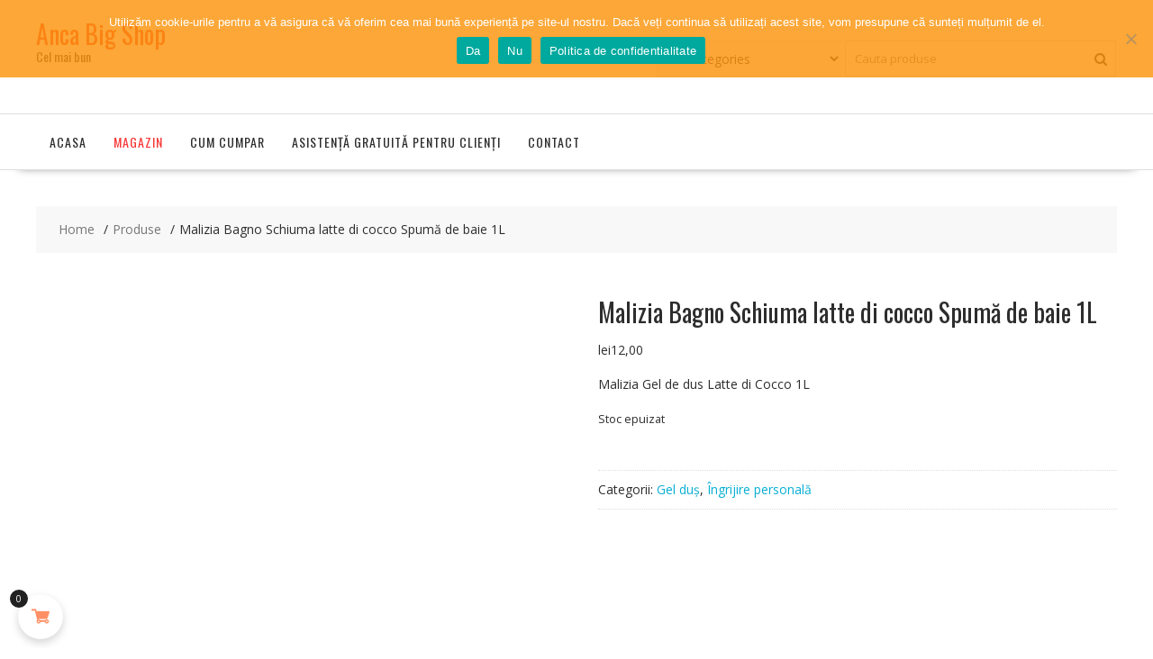

--- FILE ---
content_type: text/html; charset=UTF-8
request_url: https://bigbazar.ro/produs/malizia-bagno-schiuma-latte-di-cocco-spuma-de-baie-1l/
body_size: 49150
content:
<!DOCTYPE html>
		<html dir="ltr" lang="ro-RO" prefix="og: https://ogp.me/ns#" xmlns="http://www.w3.org/1999/html">
			<head>

				<meta charset="UTF-8">
		<meta name="viewport" content="width=device-width, initial-scale=1">
		<link rel="profile" href="http://gmpg.org/xfn/11">
		<link rel="pingback" href="https://bigbazar.ro/xmlrpc.php">
						<script>document.documentElement.className = document.documentElement.className + ' yes-js js_active js'</script>
			<title>Malizia Bagno Schiuma latte di cocco Spumă de baie 1L | Anca Big Shop</title>

		<!-- All in One SEO 4.9.3 - aioseo.com -->
	<meta name="description" content="Malizia Bagno Schiuma latte di cocco Spumă de baie 1L, lasă-te fermecat de mătăsoasa și hidratanta mângâiere a spumei de baie Malizia cu lapte din nucă de cocos." />
	<meta name="robots" content="max-image-preview:large" />
	<link rel="canonical" href="https://bigbazar.ro/produs/malizia-bagno-schiuma-latte-di-cocco-spuma-de-baie-1l/" />
	<meta name="generator" content="All in One SEO (AIOSEO) 4.9.3" />
		<meta property="og:locale" content="ro_RO" />
		<meta property="og:site_name" content="Anca Big Shop" />
		<meta property="og:type" content="product" />
		<meta property="og:title" content="Malizia Bagno Schiuma latte di cocco Spumă de baie 1L | Anca Big Shop" />
		<meta property="og:description" content="Malizia Bagno Schiuma latte di cocco Spumă de baie 1L, lasă-te fermecat de mătăsoasa și hidratanta mângâiere a spumei de baie Malizia cu lapte din nucă de cocos." />
		<meta property="og:url" content="https://bigbazar.ro/produs/malizia-bagno-schiuma-latte-di-cocco-spuma-de-baie-1l/" />
		<meta property="og:image" content="https://bigbazar.ro/wp-content/uploads/2020/09/Malizia-Gel-de-dus-Latte-di-Cocco-1L-comprimat.jpg" />
		<meta property="og:image:secure_url" content="https://bigbazar.ro/wp-content/uploads/2020/09/Malizia-Gel-de-dus-Latte-di-Cocco-1L-comprimat.jpg" />
		<meta property="og:image:width" content="500" />
		<meta property="og:image:height" content="450" />
		<meta name="twitter:card" content="summary" />
		<meta name="twitter:title" content="Malizia Bagno Schiuma latte di cocco Spumă de baie 1L | Anca Big Shop" />
		<meta name="twitter:description" content="Malizia Bagno Schiuma latte di cocco Spumă de baie 1L, lasă-te fermecat de mătăsoasa și hidratanta mângâiere a spumei de baie Malizia cu lapte din nucă de cocos." />
		<meta name="twitter:image" content="https://bigbazar.ro/wp-content/uploads/2020/09/Malizia-Gel-de-dus-Latte-di-Cocco-1L-comprimat.jpg" />
		<script type="application/ld+json" class="aioseo-schema">
			{"@context":"https:\/\/schema.org","@graph":[{"@type":"BreadcrumbList","@id":"https:\/\/bigbazar.ro\/produs\/malizia-bagno-schiuma-latte-di-cocco-spuma-de-baie-1l\/#breadcrumblist","itemListElement":[{"@type":"ListItem","@id":"https:\/\/bigbazar.ro#listItem","position":1,"name":"Prima pagin\u0103","item":"https:\/\/bigbazar.ro","nextItem":{"@type":"ListItem","@id":"https:\/\/bigbazar.ro\/magazin\/#listItem","name":"Magazin"}},{"@type":"ListItem","@id":"https:\/\/bigbazar.ro\/magazin\/#listItem","position":2,"name":"Magazin","item":"https:\/\/bigbazar.ro\/magazin\/","nextItem":{"@type":"ListItem","@id":"https:\/\/bigbazar.ro\/categorie-produs\/ingrijire-personala\/#listItem","name":"\u00cengrijire personal\u0103"},"previousItem":{"@type":"ListItem","@id":"https:\/\/bigbazar.ro#listItem","name":"Prima pagin\u0103"}},{"@type":"ListItem","@id":"https:\/\/bigbazar.ro\/categorie-produs\/ingrijire-personala\/#listItem","position":3,"name":"\u00cengrijire personal\u0103","item":"https:\/\/bigbazar.ro\/categorie-produs\/ingrijire-personala\/","nextItem":{"@type":"ListItem","@id":"https:\/\/bigbazar.ro\/categorie-produs\/ingrijire-personala\/gel-dus\/#listItem","name":"Gel du\u0219"},"previousItem":{"@type":"ListItem","@id":"https:\/\/bigbazar.ro\/magazin\/#listItem","name":"Magazin"}},{"@type":"ListItem","@id":"https:\/\/bigbazar.ro\/categorie-produs\/ingrijire-personala\/gel-dus\/#listItem","position":4,"name":"Gel du\u0219","item":"https:\/\/bigbazar.ro\/categorie-produs\/ingrijire-personala\/gel-dus\/","nextItem":{"@type":"ListItem","@id":"https:\/\/bigbazar.ro\/produs\/malizia-bagno-schiuma-latte-di-cocco-spuma-de-baie-1l\/#listItem","name":"Malizia Bagno Schiuma latte di cocco Spum\u0103 de baie 1L"},"previousItem":{"@type":"ListItem","@id":"https:\/\/bigbazar.ro\/categorie-produs\/ingrijire-personala\/#listItem","name":"\u00cengrijire personal\u0103"}},{"@type":"ListItem","@id":"https:\/\/bigbazar.ro\/produs\/malizia-bagno-schiuma-latte-di-cocco-spuma-de-baie-1l\/#listItem","position":5,"name":"Malizia Bagno Schiuma latte di cocco Spum\u0103 de baie 1L","previousItem":{"@type":"ListItem","@id":"https:\/\/bigbazar.ro\/categorie-produs\/ingrijire-personala\/gel-dus\/#listItem","name":"Gel du\u0219"}}]},{"@type":"ItemPage","@id":"https:\/\/bigbazar.ro\/produs\/malizia-bagno-schiuma-latte-di-cocco-spuma-de-baie-1l\/#itempage","url":"https:\/\/bigbazar.ro\/produs\/malizia-bagno-schiuma-latte-di-cocco-spuma-de-baie-1l\/","name":"Malizia Bagno Schiuma latte di cocco Spum\u0103 de baie 1L | Anca Big Shop","description":"Malizia Bagno Schiuma latte di cocco Spum\u0103 de baie 1L, las\u0103-te fermecat de m\u0103t\u0103soasa \u0219i hidratanta m\u00e2ng\u00e2iere a spumei de baie Malizia cu lapte din nuc\u0103 de cocos.","inLanguage":"ro-RO","isPartOf":{"@id":"https:\/\/bigbazar.ro\/#website"},"breadcrumb":{"@id":"https:\/\/bigbazar.ro\/produs\/malizia-bagno-schiuma-latte-di-cocco-spuma-de-baie-1l\/#breadcrumblist"},"image":{"@type":"ImageObject","url":"https:\/\/bigbazar.ro\/wp-content\/uploads\/2020\/09\/Malizia-Gel-de-dus-Latte-di-Cocco-1L-comprimat.jpg","@id":"https:\/\/bigbazar.ro\/produs\/malizia-bagno-schiuma-latte-di-cocco-spuma-de-baie-1l\/#mainImage","width":500,"height":450,"caption":"Malizia Gel de dus Latte di Cocco 1L comprimat"},"primaryImageOfPage":{"@id":"https:\/\/bigbazar.ro\/produs\/malizia-bagno-schiuma-latte-di-cocco-spuma-de-baie-1l\/#mainImage"},"datePublished":"2020-09-22T21:38:26+03:00","dateModified":"2024-03-03T10:01:58+02:00"},{"@type":"Person","@id":"https:\/\/bigbazar.ro\/#person","name":"Anca","image":{"@type":"ImageObject","@id":"https:\/\/bigbazar.ro\/produs\/malizia-bagno-schiuma-latte-di-cocco-spuma-de-baie-1l\/#personImage","url":"https:\/\/secure.gravatar.com\/avatar\/d38aabdf5f10cd819bd7bf6fd6c55aab2a935eb20cd0d28786665b25689285b2?s=96&d=mm&r=g","width":96,"height":96,"caption":"Anca"}},{"@type":"WebSite","@id":"https:\/\/bigbazar.ro\/#website","url":"https:\/\/bigbazar.ro\/","name":"Anca Big Shop","description":"Cel mai bun","inLanguage":"ro-RO","publisher":{"@id":"https:\/\/bigbazar.ro\/#person"}}]}
		</script>
		<!-- All in One SEO -->

<script>window._wca = window._wca || [];</script>
<link rel='dns-prefetch' href='//stats.wp.com' />
<link rel='dns-prefetch' href='//capi-automation.s3.us-east-2.amazonaws.com' />
<link rel='dns-prefetch' href='//fonts.googleapis.com' />
<link rel="alternate" type="application/rss+xml" title="Anca Big Shop &raquo; Flux" href="https://bigbazar.ro/feed/" />
<link rel="alternate" type="application/rss+xml" title="Anca Big Shop &raquo; Flux comentarii" href="https://bigbazar.ro/comments/feed/" />
<link rel="alternate" type="application/rss+xml" title="Flux comentarii Anca Big Shop &raquo; Malizia Bagno Schiuma latte di cocco Spumă de baie 1L" href="https://bigbazar.ro/produs/malizia-bagno-schiuma-latte-di-cocco-spuma-de-baie-1l/feed/" />
<link rel="alternate" title="oEmbed (JSON)" type="application/json+oembed" href="https://bigbazar.ro/wp-json/oembed/1.0/embed?url=https%3A%2F%2Fbigbazar.ro%2Fprodus%2Fmalizia-bagno-schiuma-latte-di-cocco-spuma-de-baie-1l%2F" />
<link rel="alternate" title="oEmbed (XML)" type="text/xml+oembed" href="https://bigbazar.ro/wp-json/oembed/1.0/embed?url=https%3A%2F%2Fbigbazar.ro%2Fprodus%2Fmalizia-bagno-schiuma-latte-di-cocco-spuma-de-baie-1l%2F&#038;format=xml" />
		<!-- This site uses the Google Analytics by MonsterInsights plugin v9.11.1 - Using Analytics tracking - https://www.monsterinsights.com/ -->
		<!-- Note: MonsterInsights is not currently configured on this site. The site owner needs to authenticate with Google Analytics in the MonsterInsights settings panel. -->
					<!-- No tracking code set -->
				<!-- / Google Analytics by MonsterInsights -->
		<style id='wp-img-auto-sizes-contain-inline-css' type='text/css'>
img:is([sizes=auto i],[sizes^="auto," i]){contain-intrinsic-size:3000px 1500px}
/*# sourceURL=wp-img-auto-sizes-contain-inline-css */
</style>

<link rel='stylesheet' id='vi-wcaio-cart-icons-css' href='https://bigbazar.ro/wp-content/plugins/woo-cart-all-in-one/assets/css/cart-icons.min.css?ver=1.1.20' type='text/css' media='all' />
<link rel='stylesheet' id='vi-wcaio-sidebar-cart-icon-css' href='https://bigbazar.ro/wp-content/plugins/woo-cart-all-in-one/assets/css/sidebar-cart-icon.min.css?ver=1.1.20' type='text/css' media='all' />
<style id='vi-wcaio-sidebar-cart-icon-inline-css' type='text/css'>
.vi-wcaio-sidebar-cart-icon-wrap-top_left, .vi-wcaio-sidebar-cart-icon-wrap-bottom_left{left: 20px ;}.vi-wcaio-sidebar-cart-icon-wrap-top_right, .vi-wcaio-sidebar-cart-icon-wrap-bottom_right{right: 20px ;}.vi-wcaio-sidebar-cart-icon-wrap-top_left, .vi-wcaio-sidebar-cart-icon-wrap-top_right{top: 10px ;}.vi-wcaio-sidebar-cart-icon-wrap-bottom_right, .vi-wcaio-sidebar-cart-icon-wrap-bottom_left{bottom: 10px ;}.vi-wcaio-sidebar-cart-icon-wrap{                  box-shadow: inset 0 0 2px rgba(0,0,0,0.03), 0 4px 10px rgba(0,0,0,0.17);              }.vi-wcaio-sidebar-cart-icon-wrap {                  transform: scale(1) ;              }              @keyframes vi-wcaio-cart-icon-slide_in_left {                  from {                      transform: translate3d(-100%, 0, 0) scale(1);                      visibility: hidden;                  }                  to {                      transform: translate3d(0, 0, 0) scale(1);                  }              }              @keyframes vi-wcaio-cart-icon-slide_out_left {                  from {                      transform: translate3d(0, 0, 0) scale(1);                      visibility: visible;                      opacity: 1;                  }                  to {                      transform: translate3d(-100%, 0, 0) scale(1);                      visibility: hidden;                      opacity: 0;                  }              }              @keyframes vi-wcaio-cart-icon-shake_horizontal {                 0% {                transform: scale(1);               }              10%, 20% {                transform: scale(1) translateX(-10%);              }              30%, 50%, 70%, 90% {                transform: scale(1) translateX(10%);              }              40%, 60%, 80% {                transform: scale(1) translateX(-10%);              }               100% {                transform: scale(1);               }              }              @keyframes vi-wcaio-cart-icon-shake_vertical {                 0% {                transform: scale(1);               }              10%, 20% {                   transform: scale(0.9) rotate3d(0, 0, 1, -3deg);              }              30%, 50%, 70%, 90% {                transform: scale(1.1) rotate3d(0, 0, 1, 3deg);              }              40%, 60%, 80% {                transform: scale(1.1) rotate3d(0, 0, 1, -3deg);              }               100% {                transform: scale(1);               }              }@keyframes vi-wcaio-cart-icon-mouseenter {                  from {                      transform: translate3d(0, 0, 0) scale(1);                  }                  to {                      transform: translate3d(0, 0, 0) scale(1);                  }              }              @keyframes vi-wcaio-cart-icon-mouseleave {                  from {                      transform: translate3d(0, 0, 0) scale(1);                  }                  to {                      transform: translate3d(0, 0, 0) scale(1);                  }              }              @keyframes vi-wcaio-cart-icon-slide_out_left {                  from {                      transform: translate3d(0, 0, 0) scale(1);                      visibility: visible;                      opacity: 1;                  }                  to {                      transform: translate3d(-100%, 0, 0) scale(1);                      visibility: hidden;                      opacity: 0;                  }              }              @keyframes vi-wcaio-cart-icon-slide_out_right {                  from {                      transform: translate3d(0, 0, 0) scale(1);                      visibility: visible;                      opacity: 1;                  }                  to {                      transform: translate3d(100%, 0, 0) scale(1);                      visibility: hidden;                      opacity: 0;                  }              }.vi-wcaio-sidebar-cart-icon-wrap{border-radius:30px;background:#fff;}.vi-wcaio-sidebar-cart-icon-wrap .vi-wcaio-sidebar-cart-icon i{color:#ff9065;}.vi-wcaio-sidebar-cart-icon-wrap .vi-wcaio-sidebar-cart-count-wrap{background:#212121;color:#fff;border-radius:10px;}
/*# sourceURL=vi-wcaio-sidebar-cart-icon-inline-css */
</style>
<style id='wp-emoji-styles-inline-css' type='text/css'>

	img.wp-smiley, img.emoji {
		display: inline !important;
		border: none !important;
		box-shadow: none !important;
		height: 1em !important;
		width: 1em !important;
		margin: 0 0.07em !important;
		vertical-align: -0.1em !important;
		background: none !important;
		padding: 0 !important;
	}
/*# sourceURL=wp-emoji-styles-inline-css */
</style>
<link rel='stylesheet' id='wp-block-library-css' href='https://bigbazar.ro/wp-includes/css/dist/block-library/style.min.css?ver=6.9' type='text/css' media='all' />
<style id='wp-block-image-inline-css' type='text/css'>
.wp-block-image>a,.wp-block-image>figure>a{display:inline-block}.wp-block-image img{box-sizing:border-box;height:auto;max-width:100%;vertical-align:bottom}@media not (prefers-reduced-motion){.wp-block-image img.hide{visibility:hidden}.wp-block-image img.show{animation:show-content-image .4s}}.wp-block-image[style*=border-radius] img,.wp-block-image[style*=border-radius]>a{border-radius:inherit}.wp-block-image.has-custom-border img{box-sizing:border-box}.wp-block-image.aligncenter{text-align:center}.wp-block-image.alignfull>a,.wp-block-image.alignwide>a{width:100%}.wp-block-image.alignfull img,.wp-block-image.alignwide img{height:auto;width:100%}.wp-block-image .aligncenter,.wp-block-image .alignleft,.wp-block-image .alignright,.wp-block-image.aligncenter,.wp-block-image.alignleft,.wp-block-image.alignright{display:table}.wp-block-image .aligncenter>figcaption,.wp-block-image .alignleft>figcaption,.wp-block-image .alignright>figcaption,.wp-block-image.aligncenter>figcaption,.wp-block-image.alignleft>figcaption,.wp-block-image.alignright>figcaption{caption-side:bottom;display:table-caption}.wp-block-image .alignleft{float:left;margin:.5em 1em .5em 0}.wp-block-image .alignright{float:right;margin:.5em 0 .5em 1em}.wp-block-image .aligncenter{margin-left:auto;margin-right:auto}.wp-block-image :where(figcaption){margin-bottom:1em;margin-top:.5em}.wp-block-image.is-style-circle-mask img{border-radius:9999px}@supports ((-webkit-mask-image:none) or (mask-image:none)) or (-webkit-mask-image:none){.wp-block-image.is-style-circle-mask img{border-radius:0;-webkit-mask-image:url('data:image/svg+xml;utf8,<svg viewBox="0 0 100 100" xmlns="http://www.w3.org/2000/svg"><circle cx="50" cy="50" r="50"/></svg>');mask-image:url('data:image/svg+xml;utf8,<svg viewBox="0 0 100 100" xmlns="http://www.w3.org/2000/svg"><circle cx="50" cy="50" r="50"/></svg>');mask-mode:alpha;-webkit-mask-position:center;mask-position:center;-webkit-mask-repeat:no-repeat;mask-repeat:no-repeat;-webkit-mask-size:contain;mask-size:contain}}:root :where(.wp-block-image.is-style-rounded img,.wp-block-image .is-style-rounded img){border-radius:9999px}.wp-block-image figure{margin:0}.wp-lightbox-container{display:flex;flex-direction:column;position:relative}.wp-lightbox-container img{cursor:zoom-in}.wp-lightbox-container img:hover+button{opacity:1}.wp-lightbox-container button{align-items:center;backdrop-filter:blur(16px) saturate(180%);background-color:#5a5a5a40;border:none;border-radius:4px;cursor:zoom-in;display:flex;height:20px;justify-content:center;opacity:0;padding:0;position:absolute;right:16px;text-align:center;top:16px;width:20px;z-index:100}@media not (prefers-reduced-motion){.wp-lightbox-container button{transition:opacity .2s ease}}.wp-lightbox-container button:focus-visible{outline:3px auto #5a5a5a40;outline:3px auto -webkit-focus-ring-color;outline-offset:3px}.wp-lightbox-container button:hover{cursor:pointer;opacity:1}.wp-lightbox-container button:focus{opacity:1}.wp-lightbox-container button:focus,.wp-lightbox-container button:hover,.wp-lightbox-container button:not(:hover):not(:active):not(.has-background){background-color:#5a5a5a40;border:none}.wp-lightbox-overlay{box-sizing:border-box;cursor:zoom-out;height:100vh;left:0;overflow:hidden;position:fixed;top:0;visibility:hidden;width:100%;z-index:100000}.wp-lightbox-overlay .close-button{align-items:center;cursor:pointer;display:flex;justify-content:center;min-height:40px;min-width:40px;padding:0;position:absolute;right:calc(env(safe-area-inset-right) + 16px);top:calc(env(safe-area-inset-top) + 16px);z-index:5000000}.wp-lightbox-overlay .close-button:focus,.wp-lightbox-overlay .close-button:hover,.wp-lightbox-overlay .close-button:not(:hover):not(:active):not(.has-background){background:none;border:none}.wp-lightbox-overlay .lightbox-image-container{height:var(--wp--lightbox-container-height);left:50%;overflow:hidden;position:absolute;top:50%;transform:translate(-50%,-50%);transform-origin:top left;width:var(--wp--lightbox-container-width);z-index:9999999999}.wp-lightbox-overlay .wp-block-image{align-items:center;box-sizing:border-box;display:flex;height:100%;justify-content:center;margin:0;position:relative;transform-origin:0 0;width:100%;z-index:3000000}.wp-lightbox-overlay .wp-block-image img{height:var(--wp--lightbox-image-height);min-height:var(--wp--lightbox-image-height);min-width:var(--wp--lightbox-image-width);width:var(--wp--lightbox-image-width)}.wp-lightbox-overlay .wp-block-image figcaption{display:none}.wp-lightbox-overlay button{background:none;border:none}.wp-lightbox-overlay .scrim{background-color:#fff;height:100%;opacity:.9;position:absolute;width:100%;z-index:2000000}.wp-lightbox-overlay.active{visibility:visible}@media not (prefers-reduced-motion){.wp-lightbox-overlay.active{animation:turn-on-visibility .25s both}.wp-lightbox-overlay.active img{animation:turn-on-visibility .35s both}.wp-lightbox-overlay.show-closing-animation:not(.active){animation:turn-off-visibility .35s both}.wp-lightbox-overlay.show-closing-animation:not(.active) img{animation:turn-off-visibility .25s both}.wp-lightbox-overlay.zoom.active{animation:none;opacity:1;visibility:visible}.wp-lightbox-overlay.zoom.active .lightbox-image-container{animation:lightbox-zoom-in .4s}.wp-lightbox-overlay.zoom.active .lightbox-image-container img{animation:none}.wp-lightbox-overlay.zoom.active .scrim{animation:turn-on-visibility .4s forwards}.wp-lightbox-overlay.zoom.show-closing-animation:not(.active){animation:none}.wp-lightbox-overlay.zoom.show-closing-animation:not(.active) .lightbox-image-container{animation:lightbox-zoom-out .4s}.wp-lightbox-overlay.zoom.show-closing-animation:not(.active) .lightbox-image-container img{animation:none}.wp-lightbox-overlay.zoom.show-closing-animation:not(.active) .scrim{animation:turn-off-visibility .4s forwards}}@keyframes show-content-image{0%{visibility:hidden}99%{visibility:hidden}to{visibility:visible}}@keyframes turn-on-visibility{0%{opacity:0}to{opacity:1}}@keyframes turn-off-visibility{0%{opacity:1;visibility:visible}99%{opacity:0;visibility:visible}to{opacity:0;visibility:hidden}}@keyframes lightbox-zoom-in{0%{transform:translate(calc((-100vw + var(--wp--lightbox-scrollbar-width))/2 + var(--wp--lightbox-initial-left-position)),calc(-50vh + var(--wp--lightbox-initial-top-position))) scale(var(--wp--lightbox-scale))}to{transform:translate(-50%,-50%) scale(1)}}@keyframes lightbox-zoom-out{0%{transform:translate(-50%,-50%) scale(1);visibility:visible}99%{visibility:visible}to{transform:translate(calc((-100vw + var(--wp--lightbox-scrollbar-width))/2 + var(--wp--lightbox-initial-left-position)),calc(-50vh + var(--wp--lightbox-initial-top-position))) scale(var(--wp--lightbox-scale));visibility:hidden}}
/*# sourceURL=https://bigbazar.ro/wp-includes/blocks/image/style.min.css */
</style>
<style id='wp-block-image-theme-inline-css' type='text/css'>
:root :where(.wp-block-image figcaption){color:#555;font-size:13px;text-align:center}.is-dark-theme :root :where(.wp-block-image figcaption){color:#ffffffa6}.wp-block-image{margin:0 0 1em}
/*# sourceURL=https://bigbazar.ro/wp-includes/blocks/image/theme.min.css */
</style>
<style id='global-styles-inline-css' type='text/css'>
:root{--wp--preset--aspect-ratio--square: 1;--wp--preset--aspect-ratio--4-3: 4/3;--wp--preset--aspect-ratio--3-4: 3/4;--wp--preset--aspect-ratio--3-2: 3/2;--wp--preset--aspect-ratio--2-3: 2/3;--wp--preset--aspect-ratio--16-9: 16/9;--wp--preset--aspect-ratio--9-16: 9/16;--wp--preset--color--black: #000000;--wp--preset--color--cyan-bluish-gray: #abb8c3;--wp--preset--color--white: #ffffff;--wp--preset--color--pale-pink: #f78da7;--wp--preset--color--vivid-red: #cf2e2e;--wp--preset--color--luminous-vivid-orange: #ff6900;--wp--preset--color--luminous-vivid-amber: #fcb900;--wp--preset--color--light-green-cyan: #7bdcb5;--wp--preset--color--vivid-green-cyan: #00d084;--wp--preset--color--pale-cyan-blue: #8ed1fc;--wp--preset--color--vivid-cyan-blue: #0693e3;--wp--preset--color--vivid-purple: #9b51e0;--wp--preset--gradient--vivid-cyan-blue-to-vivid-purple: linear-gradient(135deg,rgb(6,147,227) 0%,rgb(155,81,224) 100%);--wp--preset--gradient--light-green-cyan-to-vivid-green-cyan: linear-gradient(135deg,rgb(122,220,180) 0%,rgb(0,208,130) 100%);--wp--preset--gradient--luminous-vivid-amber-to-luminous-vivid-orange: linear-gradient(135deg,rgb(252,185,0) 0%,rgb(255,105,0) 100%);--wp--preset--gradient--luminous-vivid-orange-to-vivid-red: linear-gradient(135deg,rgb(255,105,0) 0%,rgb(207,46,46) 100%);--wp--preset--gradient--very-light-gray-to-cyan-bluish-gray: linear-gradient(135deg,rgb(238,238,238) 0%,rgb(169,184,195) 100%);--wp--preset--gradient--cool-to-warm-spectrum: linear-gradient(135deg,rgb(74,234,220) 0%,rgb(151,120,209) 20%,rgb(207,42,186) 40%,rgb(238,44,130) 60%,rgb(251,105,98) 80%,rgb(254,248,76) 100%);--wp--preset--gradient--blush-light-purple: linear-gradient(135deg,rgb(255,206,236) 0%,rgb(152,150,240) 100%);--wp--preset--gradient--blush-bordeaux: linear-gradient(135deg,rgb(254,205,165) 0%,rgb(254,45,45) 50%,rgb(107,0,62) 100%);--wp--preset--gradient--luminous-dusk: linear-gradient(135deg,rgb(255,203,112) 0%,rgb(199,81,192) 50%,rgb(65,88,208) 100%);--wp--preset--gradient--pale-ocean: linear-gradient(135deg,rgb(255,245,203) 0%,rgb(182,227,212) 50%,rgb(51,167,181) 100%);--wp--preset--gradient--electric-grass: linear-gradient(135deg,rgb(202,248,128) 0%,rgb(113,206,126) 100%);--wp--preset--gradient--midnight: linear-gradient(135deg,rgb(2,3,129) 0%,rgb(40,116,252) 100%);--wp--preset--font-size--small: 13px;--wp--preset--font-size--medium: 20px;--wp--preset--font-size--large: 36px;--wp--preset--font-size--x-large: 42px;--wp--preset--spacing--20: 0.44rem;--wp--preset--spacing--30: 0.67rem;--wp--preset--spacing--40: 1rem;--wp--preset--spacing--50: 1.5rem;--wp--preset--spacing--60: 2.25rem;--wp--preset--spacing--70: 3.38rem;--wp--preset--spacing--80: 5.06rem;--wp--preset--shadow--natural: 6px 6px 9px rgba(0, 0, 0, 0.2);--wp--preset--shadow--deep: 12px 12px 50px rgba(0, 0, 0, 0.4);--wp--preset--shadow--sharp: 6px 6px 0px rgba(0, 0, 0, 0.2);--wp--preset--shadow--outlined: 6px 6px 0px -3px rgb(255, 255, 255), 6px 6px rgb(0, 0, 0);--wp--preset--shadow--crisp: 6px 6px 0px rgb(0, 0, 0);}:where(.is-layout-flex){gap: 0.5em;}:where(.is-layout-grid){gap: 0.5em;}body .is-layout-flex{display: flex;}.is-layout-flex{flex-wrap: wrap;align-items: center;}.is-layout-flex > :is(*, div){margin: 0;}body .is-layout-grid{display: grid;}.is-layout-grid > :is(*, div){margin: 0;}:where(.wp-block-columns.is-layout-flex){gap: 2em;}:where(.wp-block-columns.is-layout-grid){gap: 2em;}:where(.wp-block-post-template.is-layout-flex){gap: 1.25em;}:where(.wp-block-post-template.is-layout-grid){gap: 1.25em;}.has-black-color{color: var(--wp--preset--color--black) !important;}.has-cyan-bluish-gray-color{color: var(--wp--preset--color--cyan-bluish-gray) !important;}.has-white-color{color: var(--wp--preset--color--white) !important;}.has-pale-pink-color{color: var(--wp--preset--color--pale-pink) !important;}.has-vivid-red-color{color: var(--wp--preset--color--vivid-red) !important;}.has-luminous-vivid-orange-color{color: var(--wp--preset--color--luminous-vivid-orange) !important;}.has-luminous-vivid-amber-color{color: var(--wp--preset--color--luminous-vivid-amber) !important;}.has-light-green-cyan-color{color: var(--wp--preset--color--light-green-cyan) !important;}.has-vivid-green-cyan-color{color: var(--wp--preset--color--vivid-green-cyan) !important;}.has-pale-cyan-blue-color{color: var(--wp--preset--color--pale-cyan-blue) !important;}.has-vivid-cyan-blue-color{color: var(--wp--preset--color--vivid-cyan-blue) !important;}.has-vivid-purple-color{color: var(--wp--preset--color--vivid-purple) !important;}.has-black-background-color{background-color: var(--wp--preset--color--black) !important;}.has-cyan-bluish-gray-background-color{background-color: var(--wp--preset--color--cyan-bluish-gray) !important;}.has-white-background-color{background-color: var(--wp--preset--color--white) !important;}.has-pale-pink-background-color{background-color: var(--wp--preset--color--pale-pink) !important;}.has-vivid-red-background-color{background-color: var(--wp--preset--color--vivid-red) !important;}.has-luminous-vivid-orange-background-color{background-color: var(--wp--preset--color--luminous-vivid-orange) !important;}.has-luminous-vivid-amber-background-color{background-color: var(--wp--preset--color--luminous-vivid-amber) !important;}.has-light-green-cyan-background-color{background-color: var(--wp--preset--color--light-green-cyan) !important;}.has-vivid-green-cyan-background-color{background-color: var(--wp--preset--color--vivid-green-cyan) !important;}.has-pale-cyan-blue-background-color{background-color: var(--wp--preset--color--pale-cyan-blue) !important;}.has-vivid-cyan-blue-background-color{background-color: var(--wp--preset--color--vivid-cyan-blue) !important;}.has-vivid-purple-background-color{background-color: var(--wp--preset--color--vivid-purple) !important;}.has-black-border-color{border-color: var(--wp--preset--color--black) !important;}.has-cyan-bluish-gray-border-color{border-color: var(--wp--preset--color--cyan-bluish-gray) !important;}.has-white-border-color{border-color: var(--wp--preset--color--white) !important;}.has-pale-pink-border-color{border-color: var(--wp--preset--color--pale-pink) !important;}.has-vivid-red-border-color{border-color: var(--wp--preset--color--vivid-red) !important;}.has-luminous-vivid-orange-border-color{border-color: var(--wp--preset--color--luminous-vivid-orange) !important;}.has-luminous-vivid-amber-border-color{border-color: var(--wp--preset--color--luminous-vivid-amber) !important;}.has-light-green-cyan-border-color{border-color: var(--wp--preset--color--light-green-cyan) !important;}.has-vivid-green-cyan-border-color{border-color: var(--wp--preset--color--vivid-green-cyan) !important;}.has-pale-cyan-blue-border-color{border-color: var(--wp--preset--color--pale-cyan-blue) !important;}.has-vivid-cyan-blue-border-color{border-color: var(--wp--preset--color--vivid-cyan-blue) !important;}.has-vivid-purple-border-color{border-color: var(--wp--preset--color--vivid-purple) !important;}.has-vivid-cyan-blue-to-vivid-purple-gradient-background{background: var(--wp--preset--gradient--vivid-cyan-blue-to-vivid-purple) !important;}.has-light-green-cyan-to-vivid-green-cyan-gradient-background{background: var(--wp--preset--gradient--light-green-cyan-to-vivid-green-cyan) !important;}.has-luminous-vivid-amber-to-luminous-vivid-orange-gradient-background{background: var(--wp--preset--gradient--luminous-vivid-amber-to-luminous-vivid-orange) !important;}.has-luminous-vivid-orange-to-vivid-red-gradient-background{background: var(--wp--preset--gradient--luminous-vivid-orange-to-vivid-red) !important;}.has-very-light-gray-to-cyan-bluish-gray-gradient-background{background: var(--wp--preset--gradient--very-light-gray-to-cyan-bluish-gray) !important;}.has-cool-to-warm-spectrum-gradient-background{background: var(--wp--preset--gradient--cool-to-warm-spectrum) !important;}.has-blush-light-purple-gradient-background{background: var(--wp--preset--gradient--blush-light-purple) !important;}.has-blush-bordeaux-gradient-background{background: var(--wp--preset--gradient--blush-bordeaux) !important;}.has-luminous-dusk-gradient-background{background: var(--wp--preset--gradient--luminous-dusk) !important;}.has-pale-ocean-gradient-background{background: var(--wp--preset--gradient--pale-ocean) !important;}.has-electric-grass-gradient-background{background: var(--wp--preset--gradient--electric-grass) !important;}.has-midnight-gradient-background{background: var(--wp--preset--gradient--midnight) !important;}.has-small-font-size{font-size: var(--wp--preset--font-size--small) !important;}.has-medium-font-size{font-size: var(--wp--preset--font-size--medium) !important;}.has-large-font-size{font-size: var(--wp--preset--font-size--large) !important;}.has-x-large-font-size{font-size: var(--wp--preset--font-size--x-large) !important;}
/*# sourceURL=global-styles-inline-css */
</style>

<style id='classic-theme-styles-inline-css' type='text/css'>
/*! This file is auto-generated */
.wp-block-button__link{color:#fff;background-color:#32373c;border-radius:9999px;box-shadow:none;text-decoration:none;padding:calc(.667em + 2px) calc(1.333em + 2px);font-size:1.125em}.wp-block-file__button{background:#32373c;color:#fff;text-decoration:none}
/*# sourceURL=/wp-includes/css/classic-themes.min.css */
</style>
<link rel='stylesheet' id='contact-form-7-css' href='https://bigbazar.ro/wp-content/plugins/contact-form-7/includes/css/styles.css?ver=6.1.4' type='text/css' media='all' />
<link rel='stylesheet' id='cookie-notice-front-css' href='https://bigbazar.ro/wp-content/plugins/cookie-notice/css/front.min.css?ver=2.5.11' type='text/css' media='all' />
<link rel='stylesheet' id='photoswipe-css' href='https://bigbazar.ro/wp-content/plugins/woocommerce/assets/css/photoswipe/photoswipe.min.css?ver=10.4.3' type='text/css' media='all' />
<link rel='stylesheet' id='photoswipe-default-skin-css' href='https://bigbazar.ro/wp-content/plugins/woocommerce/assets/css/photoswipe/default-skin/default-skin.min.css?ver=10.4.3' type='text/css' media='all' />
<link rel='stylesheet' id='woocommerce-layout-css' href='https://bigbazar.ro/wp-content/plugins/woocommerce/assets/css/woocommerce-layout.css?ver=10.4.3' type='text/css' media='all' />
<style id='woocommerce-layout-inline-css' type='text/css'>

	.infinite-scroll .woocommerce-pagination {
		display: none;
	}
/*# sourceURL=woocommerce-layout-inline-css */
</style>
<link rel='stylesheet' id='woocommerce-smallscreen-css' href='https://bigbazar.ro/wp-content/plugins/woocommerce/assets/css/woocommerce-smallscreen.css?ver=10.4.3' type='text/css' media='only screen and (max-width: 768px)' />
<link rel='stylesheet' id='woocommerce-general-css' href='https://bigbazar.ro/wp-content/plugins/woocommerce/assets/css/woocommerce.css?ver=10.4.3' type='text/css' media='all' />
<style id='woocommerce-inline-inline-css' type='text/css'>
.woocommerce form .form-row .required { visibility: visible; }
/*# sourceURL=woocommerce-inline-inline-css */
</style>
<link rel='stylesheet' id='vi-wcaio-frontend-css' href='https://bigbazar.ro/wp-content/plugins/woo-cart-all-in-one/assets/css/frontend.min.css?ver=1.1.20' type='text/css' media='all' />
<link rel='stylesheet' id='vi-wcaio-loading-css' href='https://bigbazar.ro/wp-content/plugins/woo-cart-all-in-one/assets/css/loading.min.css?ver=1.1.20' type='text/css' media='all' />
<link rel='stylesheet' id='vi-wcaio-sidebar-cart-content-css' href='https://bigbazar.ro/wp-content/plugins/woo-cart-all-in-one/assets/css/sidebar-cart-content.min.css?ver=1.1.20' type='text/css' media='all' />
<style id='vi-wcaio-sidebar-cart-content-inline-css' type='text/css'>
.vi-wcaio-sidebar-cart.vi-wcaio-sidebar-cart-1.vi-wcaio-sidebar-cart-top_left,              .vi-wcaio-sidebar-cart.vi-wcaio-sidebar-cart-1.vi-wcaio-sidebar-cart-bottom_left{                  left: 20px ;              }              .vi-wcaio-sidebar-cart.vi-wcaio-sidebar-cart-1.vi-wcaio-sidebar-cart-top_right,              .vi-wcaio-sidebar-cart.vi-wcaio-sidebar-cart-1.vi-wcaio-sidebar-cart-bottom_right{                  right: 20px ;              }              @media screen and (max-width: 768px) {                  .vi-wcaio-sidebar-cart.vi-wcaio-sidebar-cart-1.vi-wcaio-sidebar-cart-top_left .vi-wcaio-sidebar-cart-content-wrap,                  .vi-wcaio-sidebar-cart.vi-wcaio-sidebar-cart-1.vi-wcaio-sidebar-cart-bottom_left .vi-wcaio-sidebar-cart-content-wrap{                      left: 0px ;                  }                  .vi-wcaio-sidebar-cart.vi-wcaio-sidebar-cart-1.vi-wcaio-sidebar-cart-top_right .vi-wcaio-sidebar-cart-content-wrap,                  .vi-wcaio-sidebar-cart.vi-wcaio-sidebar-cart-1.vi-wcaio-sidebar-cart-bottom_right .vi-wcaio-sidebar-cart-content-wrap{                      right: 0px ;                  }              }              .vi-wcaio-sidebar-cart.vi-wcaio-sidebar-cart-1.vi-wcaio-sidebar-cart-top_left,              .vi-wcaio-sidebar-cart.vi-wcaio-sidebar-cart-1.vi-wcaio-sidebar-cart-top_right{                  top: 10px ;              }              .vi-wcaio-sidebar-cart.vi-wcaio-sidebar-cart-1.vi-wcaio-sidebar-cart-bottom_right,              .vi-wcaio-sidebar-cart.vi-wcaio-sidebar-cart-1.vi-wcaio-sidebar-cart-bottom_left{                  bottom: 10px ;              }              @media screen and (max-width: 768px) {                  .vi-wcaio-sidebar-cart.vi-wcaio-sidebar-cart-1.vi-wcaio-sidebar-cart-top_left .vi-wcaio-sidebar-cart-content-wrap,                  .vi-wcaio-sidebar-cart.vi-wcaio-sidebar-cart-1.vi-wcaio-sidebar-cart-top_right .vi-wcaio-sidebar-cart-content-wrap{                      top: 0px ;                  }                  .vi-wcaio-sidebar-cart.vi-wcaio-sidebar-cart-1.vi-wcaio-sidebar-cart-bottom_right .vi-wcaio-sidebar-cart-content-wrap,                  .vi-wcaio-sidebar-cart.vi-wcaio-sidebar-cart-1.vi-wcaio-sidebar-cart-bottom_left .vi-wcaio-sidebar-cart-content-wrap{                      bottom: 0px ;                  }              }.vi-wcaio-sidebar-cart .vi-wcaio-sidebar-cart-loading-dual_ring:after {                  border-color: #ff9065  transparent #ff9065  transparent;              }              .vi-wcaio-sidebar-cart .vi-wcaio-sidebar-cart-loading-ring div{                  border-color: #ff9065  transparent transparent transparent;              }              .vi-wcaio-sidebar-cart .vi-wcaio-sidebar-cart-loading-ripple  div{                  border: 4px solid #ff9065 ;              }              .vi-wcaio-sidebar-cart .vi-wcaio-sidebar-cart-loading-default div,              .vi-wcaio-sidebar-cart .vi-wcaio-sidebar-cart-loading-animation_face_1 div,              .vi-wcaio-sidebar-cart .vi-wcaio-sidebar-cart-loading-animation_face_2 div,              .vi-wcaio-sidebar-cart .vi-wcaio-sidebar-cart-loading-roller div:after,              .vi-wcaio-sidebar-cart .vi-wcaio-sidebar-cart-loading-loader_balls_1 div,              .vi-wcaio-sidebar-cart .vi-wcaio-sidebar-cart-loading-loader_balls_2 div,              .vi-wcaio-sidebar-cart .vi-wcaio-sidebar-cart-loading-loader_balls_3 div,              .vi-wcaio-sidebar-cart .vi-wcaio-sidebar-cart-loading-spinner div:after{                  background: #ff9065 ;              }.vi-wcaio-sidebar-cart .vi-wcaio-sidebar-cart-content-wrap{border-radius:0px;}.vi-wcaio-sidebar-cart .vi-wcaio-sidebar-cart-header-wrap{background:#fff;border-style:solid;border-color:#e6e6e6;}.vi-wcaio-sidebar-cart .vi-wcaio-sidebar-cart-header-wrap .vi-wcaio-sidebar-cart-header-title-wrap{color:#181818;}.vi-wcaio-sidebar-cart .vi-wcaio-sidebar-cart-header-wrap .vi-wcaio-sidebar-cart-header-coupon-wrap .vi-wcaio-coupon-code{border-radius:0px;}.vi-wcaio-sidebar-cart .vi-wcaio-sidebar-cart-header-wrap .vi-wcaio-sidebar-cart-header-coupon-wrap button.vi-wcaio-bt-coupon-code,.vi-wcaio-sidebar-cart .vi-wcaio-sidebar-cart-header-wrap .vi-wcaio-sidebar-cart-header-coupon-wrap .vi-wcaio-bt-coupon-code.button{background:#212121;color:#fff;border-radius:0px;}.vi-wcaio-sidebar-cart .vi-wcaio-sidebar-cart-header-wrap .vi-wcaio-sidebar-cart-header-coupon-wrap button.vi-wcaio-bt-coupon-code:hover,.vi-wcaio-sidebar-cart .vi-wcaio-sidebar-cart-header-wrap .vi-wcaio-sidebar-cart-header-coupon-wrap .vi-wcaio-bt-coupon-code.button:hover{background:#ff9065;color:#fff;}.vi-wcaio-sidebar-cart .vi-wcaio-sidebar-cart-footer-wrap{background:#fff;border-style:solid;border-color:#e6e6e6;}.vi-wcaio-sidebar-cart .vi-wcaio-sidebar-cart-footer-wrap .vi-wcaio-sidebar-cart-footer-cart_total > div:nth-child(1){color:#181818;}.vi-wcaio-sidebar-cart .vi-wcaio-sidebar-cart-footer-wrap .vi-wcaio-sidebar-cart-footer-cart_total > div:nth-child(2){color:#181818;}.vi-wcaio-sidebar-cart .vi-wcaio-sidebar-cart-footer-wrap button.vi-wcaio-sidebar-cart-bt-nav,.vi-wcaio-sidebar-cart .vi-wcaio-sidebar-cart-footer-wrap .vi-wcaio-sidebar-cart-bt-nav.button{background:#ff9065;color:#fff;border-radius:0px;}.vi-wcaio-sidebar-cart .vi-wcaio-sidebar-cart-footer-wrap button.vi-wcaio-sidebar-cart-bt-nav:hover,.vi-wcaio-sidebar-cart .vi-wcaio-sidebar-cart-footer-wrap .vi-wcaio-sidebar-cart-bt-nav.button:hover{background:#ff7b54;color:#212121;}.vi-wcaio-sidebar-cart .vi-wcaio-sidebar-cart-footer-wrap button.vi-wcaio-sidebar-cart-bt-update,.vi-wcaio-sidebar-cart .vi-wcaio-sidebar-cart-footer-wrap .vi-wcaio-sidebar-cart-bt-update.button{background:#a4a7a9;color:#fff;border-radius:0px;}.vi-wcaio-sidebar-cart .vi-wcaio-sidebar-cart-footer-wrap button.vi-wcaio-sidebar-cart-bt-update:hover,.vi-wcaio-sidebar-cart .vi-wcaio-sidebar-cart-footer-wrap .vi-wcaio-sidebar-cart-bt-update.button:hover{background:#181818;color:#fff;}.vi-wcaio-sidebar-cart .vi-wcaio-sidebar-cart-footer-wrap .vi-wcaio-sidebar-cart-footer-pd-plus-title{color:#181818;}.vi-wcaio-sidebar-cart .vi-wcaio-sidebar-cart-products-wrap{background:#fff;}.vi-wcaio-sidebar-cart .vi-wcaio-sidebar-cart-products .vi-wcaio-sidebar-cart-pd-img-wrap img{border-radius:0px;}.vi-wcaio-sidebar-cart .vi-wcaio-sidebar-cart-products .vi-wcaio-sidebar-cart-pd-info-wrap .vi-wcaio-sidebar-cart-pd-name-wrap .vi-wcaio-sidebar-cart-pd-name, .vi-wcaio-sidebar-cart-footer-pd-name *{color:#2b3e51;}.vi-wcaio-sidebar-cart .vi-wcaio-sidebar-cart-products .vi-wcaio-sidebar-cart-pd-info-wrap .vi-wcaio-sidebar-cart-pd-name-wrap .vi-wcaio-sidebar-cart-pd-name:hover, .vi-wcaio-sidebar-cart-footer-pd-name *:hover{color:#ff9065;}.vi-wcaio-sidebar-cart .vi-wcaio-sidebar-cart-products .vi-wcaio-sidebar-cart-pd-info-wrap .vi-wcaio-sidebar-cart-pd-price *, .vi-wcaio-sidebar-cart-footer-pd-price *{color:#222;}.vi-wcaio-sidebar-cart .vi-wcaio-sidebar-cart-products .vi-wcaio-sidebar-cart-pd-desc .vi-wcaio-sidebar-cart-pd-quantity{                   border: 1px solid #ddd ;              }.vi-wcaio-sidebar-cart .vi-wcaio-sidebar-cart-products .vi-wcaio-sidebar-cart-pd-desc .vi_wcaio_minus{                   border-right: 1px solid #ddd ;              }.vi-wcaio-sidebar-cart .vi-wcaio-sidebar-cart-products .vi-wcaio-sidebar-cart-pd-desc .vi_wcaio_plus{                   border-left: 1px solid #ddd ;              }.vi-wcaio-sidebar-cart.vi-wcaio-sidebar-cart-rtl .vi-wcaio-sidebar-cart-products .vi-wcaio-sidebar-cart-pd-desc .vi_wcaio_minus{  			     border-right: unset;                   border-left: 1px solid #ddd ;              }.vi-wcaio-sidebar-cart.vi-wcaio-sidebar-cart-rtl .vi-wcaio-sidebar-cart-products .vi-wcaio-sidebar-cart-pd-desc .vi_wcaio_plus{  			     border-left: unset;                   border-right: 1px solid #ddd ;              }.vi-wcaio-sidebar-cart .vi-wcaio-sidebar-cart-products .vi-wcaio-sidebar-cart-pd-desc .vi-wcaio-sidebar-cart-pd-quantity{border-radius:3px;}.vi-wcaio-sidebar-cart .vi-wcaio-sidebar-cart-products .vi-wcaio-sidebar-cart-pd-remove-wrap i{color:#e6e6e6;}.vi-wcaio-sidebar-cart .vi-wcaio-sidebar-cart-products .vi-wcaio-sidebar-cart-pd-remove-wrap i:before{font-size:15px;}.vi-wcaio-sidebar-cart .vi-wcaio-sidebar-cart-products .vi-wcaio-sidebar-cart-pd-remove-wrap i:hover{color:#fe2740;}.vi-wcaio-sidebar-cart button.vi-wcaio-pd_plus-product-bt-atc,.vi-wcaio-sidebar-cart .button.vi-wcaio-pd_plus-product-bt-atc{background:;color:;}.vi-wcaio-sidebar-cart button.vi-wcaio-pd_plus-product-bt-atc:hover,.vi-wcaio-sidebar-cart .button.vi-wcaio-pd_plus-product-bt-atc:hover{background:;color:;}
/*# sourceURL=vi-wcaio-sidebar-cart-content-inline-css */
</style>
<link rel='stylesheet' id='vi-wcaio-nav-icons-css' href='https://bigbazar.ro/wp-content/plugins/woo-cart-all-in-one/assets/css/nav-icons.min.css?ver=1.1.20' type='text/css' media='all' />
<link rel='stylesheet' id='vi-wcaio-flexslider-css' href='https://bigbazar.ro/wp-content/plugins/woo-cart-all-in-one/assets/css/sc-flexslider.min.css?ver=1.1.20' type='text/css' media='all' />
<link rel='stylesheet' id='woocommerce-photo-reviews-style-css' href='https://bigbazar.ro/wp-content/plugins/woo-photo-reviews/css/style.min.css?ver=1.2.24' type='text/css' media='all' />
<style id='woocommerce-photo-reviews-style-inline-css' type='text/css'>
.wcpr-filter-container{border:1px solid #e5e5e5;}.wcpr-filter-button{border:1px solid #e5e5e5;}.rate-percent{background-color:#96588a;}.star-rating:before,.star-rating span:before,.stars a:hover:after, .stars a.active:after{color:#ffb600 !important;}
/*# sourceURL=woocommerce-photo-reviews-style-inline-css */
</style>
<link rel='stylesheet' id='wcpr-masonry-style-css' href='https://bigbazar.ro/wp-content/plugins/woo-photo-reviews/css/masonry.min.css?ver=1.2.24' type='text/css' media='all' />
<link rel='stylesheet' id='wcpr-swipebox-css-css' href='https://bigbazar.ro/wp-content/plugins/woo-photo-reviews/css/swipebox.min.css?ver=1.2.24' type='text/css' media='all' />
<link rel='stylesheet' id='jquery-selectBox-css' href='https://bigbazar.ro/wp-content/plugins/yith-woocommerce-wishlist/assets/css/jquery.selectBox.css?ver=1.2.0' type='text/css' media='all' />
<link rel='stylesheet' id='woocommerce_prettyPhoto_css-css' href='//bigbazar.ro/wp-content/plugins/woocommerce/assets/css/prettyPhoto.css?ver=3.1.6' type='text/css' media='all' />
<link rel='stylesheet' id='yith-wcwl-main-css' href='https://bigbazar.ro/wp-content/plugins/yith-woocommerce-wishlist/assets/css/style.css?ver=4.11.0' type='text/css' media='all' />
<style id='yith-wcwl-main-inline-css' type='text/css'>
 :root { --color-add-to-wishlist-background: #333333; --color-add-to-wishlist-text: #FFFFFF; --color-add-to-wishlist-border: #333333; --color-add-to-wishlist-background-hover: #333333; --color-add-to-wishlist-text-hover: #FFFFFF; --color-add-to-wishlist-border-hover: #333333; --rounded-corners-radius: 16px; --color-add-to-cart-background: #333333; --color-add-to-cart-text: #FFFFFF; --color-add-to-cart-border: #333333; --color-add-to-cart-background-hover: #4F4F4F; --color-add-to-cart-text-hover: #FFFFFF; --color-add-to-cart-border-hover: #4F4F4F; --add-to-cart-rounded-corners-radius: 16px; --color-button-style-1-background: #333333; --color-button-style-1-text: #FFFFFF; --color-button-style-1-border: #333333; --color-button-style-1-background-hover: #4F4F4F; --color-button-style-1-text-hover: #FFFFFF; --color-button-style-1-border-hover: #4F4F4F; --color-button-style-2-background: #333333; --color-button-style-2-text: #FFFFFF; --color-button-style-2-border: #333333; --color-button-style-2-background-hover: #4F4F4F; --color-button-style-2-text-hover: #FFFFFF; --color-button-style-2-border-hover: #4F4F4F; --color-wishlist-table-background: #FFFFFF; --color-wishlist-table-text: #6d6c6c; --color-wishlist-table-border: #FFFFFF; --color-headers-background: #F4F4F4; --color-share-button-color: #FFFFFF; --color-share-button-color-hover: #FFFFFF; --color-fb-button-background: #39599E; --color-fb-button-background-hover: #595A5A; --color-tw-button-background: #45AFE2; --color-tw-button-background-hover: #595A5A; --color-pr-button-background: #AB2E31; --color-pr-button-background-hover: #595A5A; --color-em-button-background: #FBB102; --color-em-button-background-hover: #595A5A; --color-wa-button-background: #00A901; --color-wa-button-background-hover: #595A5A; --feedback-duration: 3s } 
 :root { --color-add-to-wishlist-background: #333333; --color-add-to-wishlist-text: #FFFFFF; --color-add-to-wishlist-border: #333333; --color-add-to-wishlist-background-hover: #333333; --color-add-to-wishlist-text-hover: #FFFFFF; --color-add-to-wishlist-border-hover: #333333; --rounded-corners-radius: 16px; --color-add-to-cart-background: #333333; --color-add-to-cart-text: #FFFFFF; --color-add-to-cart-border: #333333; --color-add-to-cart-background-hover: #4F4F4F; --color-add-to-cart-text-hover: #FFFFFF; --color-add-to-cart-border-hover: #4F4F4F; --add-to-cart-rounded-corners-radius: 16px; --color-button-style-1-background: #333333; --color-button-style-1-text: #FFFFFF; --color-button-style-1-border: #333333; --color-button-style-1-background-hover: #4F4F4F; --color-button-style-1-text-hover: #FFFFFF; --color-button-style-1-border-hover: #4F4F4F; --color-button-style-2-background: #333333; --color-button-style-2-text: #FFFFFF; --color-button-style-2-border: #333333; --color-button-style-2-background-hover: #4F4F4F; --color-button-style-2-text-hover: #FFFFFF; --color-button-style-2-border-hover: #4F4F4F; --color-wishlist-table-background: #FFFFFF; --color-wishlist-table-text: #6d6c6c; --color-wishlist-table-border: #FFFFFF; --color-headers-background: #F4F4F4; --color-share-button-color: #FFFFFF; --color-share-button-color-hover: #FFFFFF; --color-fb-button-background: #39599E; --color-fb-button-background-hover: #595A5A; --color-tw-button-background: #45AFE2; --color-tw-button-background-hover: #595A5A; --color-pr-button-background: #AB2E31; --color-pr-button-background-hover: #595A5A; --color-em-button-background: #FBB102; --color-em-button-background-hover: #595A5A; --color-wa-button-background: #00A901; --color-wa-button-background-hover: #595A5A; --feedback-duration: 3s } 
/*# sourceURL=yith-wcwl-main-inline-css */
</style>
<link rel='stylesheet' id='online-shop-googleapis-css' href='//fonts.googleapis.com/css?family=Oswald%3A400%2C300%7COpen+Sans%3A600%2C400&#038;ver=1.0.0' type='text/css' media='all' />
<link rel='stylesheet' id='font-awesome-css' href='https://bigbazar.ro/wp-content/themes/online-shop/assets/library/Font-Awesome/css/font-awesome.min.css?ver=4.7.0' type='text/css' media='all' />
<style id='font-awesome-inline-css' type='text/css'>
[data-font="FontAwesome"]:before {font-family: 'FontAwesome' !important;content: attr(data-icon) !important;speak: none !important;font-weight: normal !important;font-variant: normal !important;text-transform: none !important;line-height: 1 !important;font-style: normal !important;-webkit-font-smoothing: antialiased !important;-moz-osx-font-smoothing: grayscale !important;}
/*# sourceURL=font-awesome-inline-css */
</style>
<link rel='stylesheet' id='select2-css' href='https://bigbazar.ro/wp-content/plugins/woocommerce/assets/css/select2.css?ver=10.4.3' type='text/css' media='all' />
<link rel='stylesheet' id='online-shop-style-css' href='https://bigbazar.ro/wp-content/themes/online-shop/style.css?ver=1.3.2' type='text/css' media='all' />
<style id='online-shop-style-inline-css' type='text/css'>

            .slider-section .at-action-wrapper .slick-arrow,
            .beside-slider .at-action-wrapper .slick-arrow,
            mark,
            .comment-form .form-submit input,
            .read-more,
            .slider-section .cat-links a,
            .featured-desc .above-entry-meta .cat-links a,
            #calendar_wrap #wp-calendar #today,
            #calendar_wrap #wp-calendar #today a,
            .wpcf7-form input.wpcf7-submit:hover,
            .breadcrumb,
            .slicknav_btn,
            .special-menu:hover,
            .slider-buttons a,
            .yith-wcwl-wrapper,
			.wc-cart-wrapper,
			.woocommerce span.onsale,
			.new-label,
			.woocommerce a.button.add_to_cart_button,
			.woocommerce a.added_to_cart,
			.woocommerce a.button.product_type_grouped,
			.woocommerce a.button.product_type_external,
			.woocommerce .single-product #respond input#submit.alt,
			.woocommerce .single-product a.button.alt,
			.woocommerce .single-product button.button.alt,
			.woocommerce .single-product input.button.alt,
			.woocommerce #respond input#submit.alt,
			.woocommerce a.button.alt,
			.woocommerce button.button.alt,
			.woocommerce input.button.alt,
			.woocommerce .widget_shopping_cart_content .buttons a.button,
			.woocommerce div.product .woocommerce-tabs ul.tabs li:hover,
			.woocommerce div.product .woocommerce-tabs ul.tabs li.active,
			.woocommerce .cart .button,
			.woocommerce .cart input.button,
			.woocommerce input.button:disabled, 
			.woocommerce input.button:disabled[disabled],
			.woocommerce input.button:disabled:hover, 
			.woocommerce input.button:disabled[disabled]:hover,
			 .wc-cat-feature .cat-title,
			 .single-item .icon,
			 .menu-right-highlight-text,
			 .woocommerce nav.woocommerce-pagination ul li a:focus, 
			 .woocommerce nav.woocommerce-pagination ul li a:hover, 
			 .woocommerce nav.woocommerce-pagination ul li span.current,
			 .woocommerce a.button.wc-forward,
			 a.my-account,
			 .woocommerce .widget_price_filter .ui-slider .ui-slider-range,
			 .woocommerce .widget_price_filter .ui-slider .ui-slider-handle {
                background: #f73838;
                color:#fff;
            }
             a:hover,
             a:focus,
            .screen-reader-text:focus,
            .socials a:hover,
            .socials a:focus,
            .site-title a,
            .widget_search input#s,
            .search-block #searchsubmit,
            .widget_search #searchsubmit,
            .footer-sidebar .featured-desc .below-entry-meta a:hover,
            .footer-sidebar .featured-desc .below-entry-meta a:focus,
            .slider-section .slide-title:hover,
            .slider-feature-wrap a:hover,
            .slider-feature-wrap a:focus,
            .featured-desc .below-entry-meta span:hover,
            .posted-on a:hover,
            .cat-links a:hover,
            .comments-link a:hover,
            .edit-link a:hover,
            .tags-links a:hover,
            .byline a:hover,
            .nav-links a:hover,
            .posted-on a:focus,
            .cat-links a:focus,
            .comments-link a:focus,
            .edit-link a:focus,
            .tags-links a:focus,
            .byline a:focus,
            .nav-links a:focus,
            .comment-form .form-submit input:hover, .read-more:hover,
            .comment-form .form-submit input:hover, .read-more:focus,
            #online-shop-breadcrumbs a:hover,
            #online-shop-breadcrumbs a:focus,
            .wpcf7-form input.wpcf7-submit,
            .header-wrapper .menu li:hover > a,
            .header-wrapper .menu > li.current-menu-item > a,
            .header-wrapper .menu > li.current-menu-parent > a,
            .header-wrapper .menu > li.current_page_parent > a,
            .header-wrapper .menu > li.current_page_ancestor > a,
            .header-wrapper .main-navigation ul ul.sub-menu li:hover > a ,
            .woocommerce .star-rating, 
            .woocommerce ul.products li.product .star-rating,
            .woocommerce p.stars a,
            .woocommerce ul.products li.product .price,
            .woocommerce ul.products li.product .price ins .amount,
            .woocommerce a.button.add_to_cart_button:hover,
            .woocommerce a.added_to_cart:hover,
            .woocommerce a.button.product_type_grouped:hover,
            .woocommerce a.button.product_type_external:hover,
            .woocommerce .cart .button:hover,
            .woocommerce .cart input.button:hover,
            .woocommerce #respond input#submit.alt:hover,
			.woocommerce a.button.alt:hover,
			.woocommerce button.button.alt:hover,
			.woocommerce input.button.alt:hover,
			.woocommerce .woocommerce-info .button:hover,
			.woocommerce .widget_shopping_cart_content .buttons a.button:hover,
			.woocommerce div.product .woocommerce-tabs ul.tabs li a,
			.at-cat-product-wrap .product-details h3 a:hover,
			.at-tabs >span.active,
			.feature-promo .single-unit .page-details .title,
			.woocommerce-message::before,
			a.my-account:hover{
                color: #f73838;
            }
        .comment-form .form-submit input, 
        .read-more,
            .widget_search input#s,
            .tagcloud a,
            .woocommerce .cart .button, 
            .woocommerce .cart input.button,
            .woocommerce a.button.add_to_cart_button,
            .woocommerce a.added_to_cart,
            .woocommerce a.button.product_type_grouped,
            .woocommerce a.button.product_type_external,
            .woocommerce .cart .button,
            .woocommerce .cart input.button
            .woocommerce .single-product #respond input#submit.alt,
			.woocommerce .single-product a.button.alt,
			.woocommerce .single-product button.button.alt,
			.woocommerce .single-product input.button.alt,
			.woocommerce #respond input#submit.alt,
			.woocommerce a.button.alt,
			.woocommerce button.button.alt,
			.woocommerce input.button.alt,
			.woocommerce .widget_shopping_cart_content .buttons a.button,
			.woocommerce div.product .woocommerce-tabs ul.tabs:before,
			a.my-account,
            .slick-arrow:hover{
                border: 1px solid #f73838;
            }
            .nav-links .nav-previous a:hover,
            .nav-links .nav-next a:hover{
                border-top: 1px solid #f73838;
            }
            .at-title-action-wrapper,
            .page-header .page-title,
            .blog-no-image article.post.sticky,
             article.post.sticky,
             .related.products > h2,
             .cross-sells > h2,
             .cart_totals  > h2,
             .woocommerce-order-details > h2,
             .woocommerce-customer-details > h2,
             .comments-title{
                border-bottom: 1px solid #f73838;
            }
            .wpcf7-form input.wpcf7-submit{
                border: 2px solid #f73838;
            }
            .breadcrumb::after {
                border-left: 5px solid #f73838;
            }
            /*header cart*/
            .site-header .widget_shopping_cart{
                border-bottom: 3px solid #f73838;
                border-top: 3px solid #f73838;
            }
            .site-header .widget_shopping_cart:before {
                border-bottom: 10px solid #f73838;
            }
            .woocommerce-message {
                border-top-color: #f73838;
            }
        @media screen and (max-width:992px){
                .slicknav_btn{
                    border: 1px solid #f73838;
                }
                .slicknav_btn.slicknav_open{
                    border: 1px solid #ffffff;
                }
                .slicknav_nav li.current-menu-ancestor > a,
                .slicknav_nav li.current-menu-item  > a,
                .slicknav_nav li.current_page_item > a,
                .slicknav_nav li.current_page_item .slicknav_item > span{
                    color: #f73838;
                }
            }
        .header-wrapper .menu li .at-menu-desc:after,
          .menu-right-highlight-text:after{
            border-top-color:#f73838;
          }
          .woocommerce .woocommerce-MyAccount-navigation ul li.is-active a:after{
            border-left-color:#f73838;
          }
          .woocommerce .woocommerce-MyAccount-navigation ul li.is-active a,
          .woocommerce .woocommerce-MyAccount-navigation ul li.is-active a:hover{
              background:#f73838;

          }
          .header-wrapper .menu li .at-menu-desc,
          .widget_online_shop_wc_taxonomies .acme-single-cat .cat-title{
              background:#f73838;
          }
        }
                    .cat-links .at-cat-item-1{
                    color: #f73838;
                    }
                    
                    .cat-links .at-cat-item-1:hover{
                    color: #2d2d2d;
                    }
                    
                    .cat-links .at-cat-item-33{
                    color: #f73838;
                    }
                    
                    .cat-links .at-cat-item-33:hover{
                    color: #2d2d2d;
                    }
                    
                    .cat-links .at-cat-item-34{
                    color: #f73838;
                    }
                    
                    .cat-links .at-cat-item-34:hover{
                    color: #2d2d2d;
                    }
                    
                    .cat-links .at-cat-item-35{
                    color: #f73838;
                    }
                    
                    .cat-links .at-cat-item-35:hover{
                    color: #2d2d2d;
                    }
                    
                    .cat-links .at-cat-item-36{
                    color: #f73838;
                    }
                    
                    .cat-links .at-cat-item-36:hover{
                    color: #2d2d2d;
                    }
                    
/*# sourceURL=online-shop-style-inline-css */
</style>
<link rel='stylesheet' id='slick-css' href='https://bigbazar.ro/wp-content/themes/online-shop/assets/library/slick/slick.css?ver=1.8.1' type='text/css' media='all' />
<link rel='stylesheet' id='online-shop-block-front-styles-css' href='https://bigbazar.ro/wp-content/themes/online-shop/acmethemes/gutenberg/gutenberg-front.css?ver=1.0' type='text/css' media='all' />
<link rel='stylesheet' id='wc_stripe_express_checkout_style-css' href='https://bigbazar.ro/wp-content/plugins/woocommerce-gateway-stripe/build/express-checkout.css?ver=f49792bd42ded7e3e1cb' type='text/css' media='all' />
<link rel='stylesheet' id='vi-wpvs-frontend-style-css' href='https://bigbazar.ro/wp-content/plugins/product-variations-swatches-for-woocommerce/assets/css/frontend-style.min.css?ver=1.1.14' type='text/css' media='all' />
<style id='vi-wpvs-frontend-style-inline-css' type='text/css'>
.vi-wpvs-variation-wrap.vi-wpvs-variation-wrap-vi_wpvs_button_design .vi-wpvs-option-wrap{transition: all 30ms ease-in-out;}.vi-wpvs-variation-wrap.vi-wpvs-variation-wrap-vi_wpvs_button_design .vi-wpvs-variation-button-select,.vi-wpvs-variation-wrap.vi-wpvs-variation-wrap-vi_wpvs_button_design .vi-wpvs-option-wrap{padding:10px 20px;font-size:13px;}.vi-wpvs-variation-wrap.vi-wpvs-variation-wrap-vi_wpvs_button_design .vi-wpvs-option-wrap .vi-wpvs-option:not(.vi-wpvs-option-select){border-radius: inherit;}.vi-wpvs-variation-wrap.vi-wpvs-variation-wrap-image.vi-wpvs-variation-wrap-vi_wpvs_button_design .vi-wpvs-option-wrap ,.vi-wpvs-variation-wrap.vi-wpvs-variation-wrap-variation_img.vi-wpvs-variation-wrap-vi_wpvs_button_design .vi-wpvs-option-wrap ,.vi-wpvs-variation-wrap.vi-wpvs-variation-wrap-color.vi-wpvs-variation-wrap-vi_wpvs_button_design .vi-wpvs-option-wrap{width: 48px;height:48px;}.vi-wpvs-variation-wrap.vi-wpvs-variation-wrap-vi_wpvs_button_design .vi-wpvs-option-wrap.vi-wpvs-option-wrap-out-of-stock,.vi-wpvs-variation-wrap.vi-wpvs-variation-wrap-vi_wpvs_button_design .vi-wpvs-option-wrap.vi-wpvs-option-wrap-out-of-stock-attribute,.vi-wpvs-variation-wrap.vi-wpvs-variation-wrap-vi_wpvs_button_design .vi-wpvs-option-wrap.vi-wpvs-option-wrap-disable{opacity: 1;}.vi-wpvs-variation-wrap.vi-wpvs-variation-wrap-vi_wpvs_button_design .vi-wpvs-option-wrap.vi-wpvs-option-wrap-out-of-stock .vi-wpvs-option,.vi-wpvs-variation-wrap.vi-wpvs-variation-wrap-vi_wpvs_button_design .vi-wpvs-option-wrap.vi-wpvs-option-wrap-out-of-stock-attribute .vi-wpvs-option,.vi-wpvs-variation-wrap.vi-wpvs-variation-wrap-vi_wpvs_button_design .vi-wpvs-option-wrap.vi-wpvs-option-wrap-disable .vi-wpvs-option{opacity: .5;}.vi-wpvs-variation-wrap.vi-wpvs-variation-wrap-vi_wpvs_button_design .vi-wpvs-option-wrap.vi-wpvs-option-wrap-selected{box-shadow:  0 0 0 1px rgba(33, 33, 33, 1) inset;}.vi-wpvs-variation-wrap.vi-wpvs-variation-wrap-vi_wpvs_button_design .vi-wpvs-variation-wrap-select-wrap .vi-wpvs-option-wrap.vi-wpvs-option-wrap-selected{box-shadow:  0 0 0 1px rgba(33, 33, 33, 1);}.vi-wpvs-variation-wrap.vi-wpvs-variation-wrap-vi_wpvs_button_design .vi-wpvs-option-wrap.vi-wpvs-option-wrap-selected{color:rgba(255, 255, 255, 1);background:rgba(33, 33, 33, 1);}.vi-wpvs-variation-wrap.vi-wpvs-variation-wrap-vi_wpvs_button_design .vi-wpvs-option-wrap.vi-wpvs-option-wrap-selected .vi-wpvs-option{color:rgba(255, 255, 255, 1);}.vi-wpvs-variation-wrap.vi-wpvs-variation-wrap-vi_wpvs_button_design .vi-wpvs-option-wrap.vi-wpvs-option-wrap-hover{box-shadow:  0 0 0 1px rgba(33, 33, 33, 1) inset;}.vi-wpvs-variation-wrap.vi-wpvs-variation-wrap-vi_wpvs_button_design .vi-wpvs-variation-wrap-select-wrap .vi-wpvs-option-wrap.vi-wpvs-option-wrap-hover{box-shadow:  0 0 0 1px rgba(33, 33, 33, 1);}.vi-wpvs-variation-wrap.vi-wpvs-variation-wrap-vi_wpvs_button_design .vi-wpvs-option-wrap.vi-wpvs-option-wrap-hover{color:rgba(255, 255, 255, 1);background:rgba(33, 33, 33, 1);}.vi-wpvs-variation-wrap.vi-wpvs-variation-wrap-vi_wpvs_button_design .vi-wpvs-option-wrap.vi-wpvs-option-wrap-hover .vi-wpvs-option{color:rgba(255, 255, 255, 1);}.vi-wpvs-variation-wrap.vi-wpvs-variation-wrap-vi_wpvs_button_design .vi-wpvs-option-wrap.vi-wpvs-option-wrap-default{box-shadow:  0 0 0 1px #cccccc inset;}.vi-wpvs-variation-wrap.vi-wpvs-variation-wrap-vi_wpvs_button_design .vi-wpvs-variation-wrap-select-wrap .vi-wpvs-option-wrap.vi-wpvs-option-wrap-default{box-shadow:  0 0 0 1px #cccccc ;}.vi-wpvs-variation-wrap.vi-wpvs-variation-wrap-vi_wpvs_button_design .vi-wpvs-option-wrap.vi-wpvs-option-wrap-default{color:rgba(33, 33, 33, 1);background:#ffffff;}.vi-wpvs-variation-wrap.vi-wpvs-variation-wrap-vi_wpvs_button_design .vi-wpvs-option-wrap.vi-wpvs-option-wrap-default .vi-wpvs-option{color:rgba(33, 33, 33, 1);}.vi-wpvs-variation-wrap.vi-wpvs-variation-wrap-vi_wpvs_button_design .vi-wpvs-option-wrap .vi-wpvs-option-tooltip{display: none;}@media screen and (max-width:600px){.vi-wpvs-variation-wrap.vi-wpvs-variation-wrap-vi_wpvs_button_design .vi-wpvs-variation-button-select,.vi-wpvs-variation-wrap.vi-wpvs-variation-wrap-vi_wpvs_button_design .vi-wpvs-option-wrap{font-size:11px;}.vi-wpvs-variation-wrap.vi-wpvs-variation-wrap-image.vi-wpvs-variation-wrap-vi_wpvs_button_design .vi-wpvs-option-wrap ,.vi-wpvs-variation-wrap.vi-wpvs-variation-wrap-variation_img.vi-wpvs-variation-wrap-vi_wpvs_button_design .vi-wpvs-option-wrap ,.vi-wpvs-variation-wrap.vi-wpvs-variation-wrap-color.vi-wpvs-variation-wrap-vi_wpvs_button_design .vi-wpvs-option-wrap{width: 40.8px;height:40.8px;}}.vi-wpvs-variation-wrap.vi-wpvs-variation-wrap-vi_wpvs_color_design .vi-wpvs-option-wrap{transition: all 30ms ease-in-out;}.vi-wpvs-variation-wrap.vi-wpvs-variation-wrap-vi_wpvs_color_design .vi-wpvs-variation-button-select,.vi-wpvs-variation-wrap.vi-wpvs-variation-wrap-vi_wpvs_color_design .vi-wpvs-option-wrap{height:32px;width:32px;padding:10px;font-size:13px;border-radius:20px;}.vi-wpvs-variation-wrap.vi-wpvs-variation-wrap-vi_wpvs_color_design .vi-wpvs-option-wrap .vi-wpvs-option:not(.vi-wpvs-option-select){border-radius: inherit;}.vi-wpvs-variation-wrap.vi-wpvs-variation-wrap-vi_wpvs_color_design .vi-wpvs-option-wrap.vi-wpvs-option-wrap-out-of-stock,.vi-wpvs-variation-wrap.vi-wpvs-variation-wrap-vi_wpvs_color_design .vi-wpvs-option-wrap.vi-wpvs-option-wrap-out-of-stock-attribute,.vi-wpvs-variation-wrap.vi-wpvs-variation-wrap-vi_wpvs_color_design .vi-wpvs-option-wrap.vi-wpvs-option-wrap-disable{opacity: 1;}.vi-wpvs-variation-wrap.vi-wpvs-variation-wrap-vi_wpvs_color_design .vi-wpvs-option-wrap.vi-wpvs-option-wrap-out-of-stock .vi-wpvs-option,.vi-wpvs-variation-wrap.vi-wpvs-variation-wrap-vi_wpvs_color_design .vi-wpvs-option-wrap.vi-wpvs-option-wrap-out-of-stock-attribute .vi-wpvs-option,.vi-wpvs-variation-wrap.vi-wpvs-variation-wrap-vi_wpvs_color_design .vi-wpvs-option-wrap.vi-wpvs-option-wrap-disable .vi-wpvs-option{opacity: .5;}.vi-wpvs-variation-wrap.vi-wpvs-variation-wrap-vi_wpvs_color_design .vi-wpvs-option-wrap.vi-wpvs-option-wrap-selected{}.vi-wpvs-variation-wrap.vi-wpvs-variation-wrap-vi_wpvs_color_design .vi-wpvs-variation-wrap-select-wrap .vi-wpvs-option-wrap.vi-wpvs-option-wrap-selected{}.vi-wpvs-variation-wrap.vi-wpvs-variation-wrap-vi_wpvs_color_design .vi-wpvs-option-wrap.vi-wpvs-option-wrap-selected{background:rgba(0, 0, 0, 0.06);border-radius:20px;}.vi-wpvs-variation-wrap.vi-wpvs-variation-wrap-vi_wpvs_color_design .vi-wpvs-option-wrap.vi-wpvs-option-wrap-hover{}.vi-wpvs-variation-wrap.vi-wpvs-variation-wrap-vi_wpvs_color_design .vi-wpvs-variation-wrap-select-wrap .vi-wpvs-option-wrap.vi-wpvs-option-wrap-hover{}.vi-wpvs-variation-wrap.vi-wpvs-variation-wrap-vi_wpvs_color_design .vi-wpvs-option-wrap.vi-wpvs-option-wrap-hover{background:rgba(0, 0, 0, 0.06);border-radius:20px;}.vi-wpvs-variation-wrap.vi-wpvs-variation-wrap-vi_wpvs_color_design .vi-wpvs-option-wrap.vi-wpvs-option-wrap-default{box-shadow:  0px 4px 2px -2px rgba(238, 238, 238, 1);}.vi-wpvs-variation-wrap.vi-wpvs-variation-wrap-vi_wpvs_color_design .vi-wpvs-variation-wrap-select-wrap .vi-wpvs-option-wrap.vi-wpvs-option-wrap-default{box-shadow:  0px 4px 2px -2px rgba(238, 238, 238, 1);}.vi-wpvs-variation-wrap.vi-wpvs-variation-wrap-vi_wpvs_color_design .vi-wpvs-option-wrap.vi-wpvs-option-wrap-default{background:rgba(0, 0, 0, 0);border-radius:20px;}.vi-wpvs-variation-wrap.vi-wpvs-variation-wrap-vi_wpvs_color_design .vi-wpvs-option-wrap .vi-wpvs-option-tooltip{display: none;}@media screen and (max-width:600px){.vi-wpvs-variation-wrap.vi-wpvs-variation-wrap-vi_wpvs_color_design .vi-wpvs-variation-button-select,.vi-wpvs-variation-wrap.vi-wpvs-variation-wrap-vi_wpvs_color_design .vi-wpvs-option-wrap{width:27px;height:27px;font-size:11px;}.vi-wpvs-variation-wrap.vi-wpvs-variation-wrap-vi_wpvs_color_design .vi-wpvs-option-wrap.vi-wpvs-option-wrap-selected{border-radius:17px;}}.vi-wpvs-variation-wrap.vi-wpvs-variation-wrap-vi_wpvs_image_design .vi-wpvs-option-wrap{transition: all 30ms ease-in-out;}.vi-wpvs-variation-wrap.vi-wpvs-variation-wrap-vi_wpvs_image_design .vi-wpvs-variation-button-select,.vi-wpvs-variation-wrap.vi-wpvs-variation-wrap-vi_wpvs_image_design .vi-wpvs-option-wrap{height:50px;width:50px;padding:3px;font-size:13px;}.vi-wpvs-variation-wrap.vi-wpvs-variation-wrap-vi_wpvs_image_design .vi-wpvs-option-wrap .vi-wpvs-option:not(.vi-wpvs-option-select){border-radius: inherit;}.vi-wpvs-variation-wrap.vi-wpvs-variation-wrap-vi_wpvs_image_design .vi-wpvs-option-wrap.vi-wpvs-option-wrap-out-of-stock,.vi-wpvs-variation-wrap.vi-wpvs-variation-wrap-vi_wpvs_image_design .vi-wpvs-option-wrap.vi-wpvs-option-wrap-out-of-stock-attribute,.vi-wpvs-variation-wrap.vi-wpvs-variation-wrap-vi_wpvs_image_design .vi-wpvs-option-wrap.vi-wpvs-option-wrap-disable{opacity: 1;}.vi-wpvs-variation-wrap.vi-wpvs-variation-wrap-vi_wpvs_image_design .vi-wpvs-option-wrap.vi-wpvs-option-wrap-out-of-stock .vi-wpvs-option,.vi-wpvs-variation-wrap.vi-wpvs-variation-wrap-vi_wpvs_image_design .vi-wpvs-option-wrap.vi-wpvs-option-wrap-out-of-stock-attribute .vi-wpvs-option,.vi-wpvs-variation-wrap.vi-wpvs-variation-wrap-vi_wpvs_image_design .vi-wpvs-option-wrap.vi-wpvs-option-wrap-disable .vi-wpvs-option{opacity: .5;}.vi-wpvs-variation-wrap.vi-wpvs-variation-wrap-vi_wpvs_image_design .vi-wpvs-option-wrap.vi-wpvs-option-wrap-selected{box-shadow:  0 0 0 1px rgba(33, 33, 33, 1) inset;}.vi-wpvs-variation-wrap.vi-wpvs-variation-wrap-vi_wpvs_image_design .vi-wpvs-variation-wrap-select-wrap .vi-wpvs-option-wrap.vi-wpvs-option-wrap-selected{box-shadow:  0 0 0 1px rgba(33, 33, 33, 1);}.vi-wpvs-variation-wrap.vi-wpvs-variation-wrap-vi_wpvs_image_design .vi-wpvs-option-wrap.vi-wpvs-option-wrap-hover{box-shadow:  0 0 0 1px rgba(33, 33, 33, 1) inset;}.vi-wpvs-variation-wrap.vi-wpvs-variation-wrap-vi_wpvs_image_design .vi-wpvs-variation-wrap-select-wrap .vi-wpvs-option-wrap.vi-wpvs-option-wrap-hover{box-shadow:  0 0 0 1px rgba(33, 33, 33, 1);}.vi-wpvs-variation-wrap.vi-wpvs-variation-wrap-vi_wpvs_image_design .vi-wpvs-option-wrap.vi-wpvs-option-wrap-default{box-shadow:  0 0 0 1px rgba(238, 238, 238, 1) inset;}.vi-wpvs-variation-wrap.vi-wpvs-variation-wrap-vi_wpvs_image_design .vi-wpvs-variation-wrap-select-wrap .vi-wpvs-option-wrap.vi-wpvs-option-wrap-default{box-shadow:  0 0 0 1px rgba(238, 238, 238, 1) ;}.vi-wpvs-variation-wrap.vi-wpvs-variation-wrap-vi_wpvs_image_design .vi-wpvs-option-wrap.vi-wpvs-option-wrap-default{background:rgba(255, 255, 255, 1);}.vi-wpvs-variation-wrap.vi-wpvs-variation-wrap-vi_wpvs_image_design .vi-wpvs-option-wrap .vi-wpvs-option-tooltip{display: none;}@media screen and (max-width:600px){.vi-wpvs-variation-wrap.vi-wpvs-variation-wrap-vi_wpvs_image_design .vi-wpvs-variation-button-select,.vi-wpvs-variation-wrap.vi-wpvs-variation-wrap-vi_wpvs_image_design .vi-wpvs-option-wrap{width:42px;height:42px;font-size:11px;}}
/*# sourceURL=vi-wpvs-frontend-style-inline-css */
</style>
<script type="text/javascript" id="cookie-notice-front-js-before">
/* <![CDATA[ */
var cnArgs = {"ajaxUrl":"https:\/\/bigbazar.ro\/wp-admin\/admin-ajax.php","nonce":"eef6ad24ac","hideEffect":"slide","position":"top","onScroll":true,"onScrollOffset":100,"onClick":false,"cookieName":"cookie_notice_accepted","cookieTime":2592000,"cookieTimeRejected":2592000,"globalCookie":false,"redirection":false,"cache":true,"revokeCookies":true,"revokeCookiesOpt":"manual"};

//# sourceURL=cookie-notice-front-js-before
/* ]]> */
</script>
<script type="text/javascript" src="https://bigbazar.ro/wp-content/plugins/cookie-notice/js/front.min.js?ver=2.5.11" id="cookie-notice-front-js"></script>
<script type="text/javascript" src="https://bigbazar.ro/wp-includes/js/jquery/jquery.min.js?ver=3.7.1" id="jquery-core-js"></script>
<script type="text/javascript" src="https://bigbazar.ro/wp-includes/js/jquery/jquery-migrate.min.js?ver=3.4.1" id="jquery-migrate-js"></script>
<script type="text/javascript" src="https://bigbazar.ro/wp-content/plugins/fan-courier-shipping-calculate/script2.js?ver=6.9" id="urgent_autocomplete-js"></script>
<script type="text/javascript" src="https://bigbazar.ro/wp-content/plugins/woocommerce/assets/js/jquery-blockui/jquery.blockUI.min.js?ver=2.7.0-wc.10.4.3" id="wc-jquery-blockui-js" defer="defer" data-wp-strategy="defer"></script>
<script type="text/javascript" id="wc-add-to-cart-js-extra">
/* <![CDATA[ */
var wc_add_to_cart_params = {"ajax_url":"/wp-admin/admin-ajax.php","wc_ajax_url":"/?wc-ajax=%%endpoint%%","i18n_view_cart":"Vezi co\u0219ul","cart_url":"https://bigbazar.ro/co/","is_cart":"","cart_redirect_after_add":"yes"};
//# sourceURL=wc-add-to-cart-js-extra
/* ]]> */
</script>
<script type="text/javascript" src="https://bigbazar.ro/wp-content/plugins/woocommerce/assets/js/frontend/add-to-cart.min.js?ver=10.4.3" id="wc-add-to-cart-js" defer="defer" data-wp-strategy="defer"></script>
<script type="text/javascript" src="https://bigbazar.ro/wp-content/plugins/woocommerce/assets/js/zoom/jquery.zoom.min.js?ver=1.7.21-wc.10.4.3" id="wc-zoom-js" defer="defer" data-wp-strategy="defer"></script>
<script type="text/javascript" src="https://bigbazar.ro/wp-content/plugins/woocommerce/assets/js/flexslider/jquery.flexslider.min.js?ver=2.7.2-wc.10.4.3" id="wc-flexslider-js" defer="defer" data-wp-strategy="defer"></script>
<script type="text/javascript" src="https://bigbazar.ro/wp-content/plugins/woocommerce/assets/js/photoswipe/photoswipe.min.js?ver=4.1.1-wc.10.4.3" id="wc-photoswipe-js" defer="defer" data-wp-strategy="defer"></script>
<script type="text/javascript" src="https://bigbazar.ro/wp-content/plugins/woocommerce/assets/js/photoswipe/photoswipe-ui-default.min.js?ver=4.1.1-wc.10.4.3" id="wc-photoswipe-ui-default-js" defer="defer" data-wp-strategy="defer"></script>
<script type="text/javascript" id="wc-single-product-js-extra">
/* <![CDATA[ */
var wc_single_product_params = {"i18n_required_rating_text":"Te rog selecteaz\u0103 o evaluare","i18n_rating_options":["Una din 5 stele","2 din 5 stele","3 din 5 stele","4 din 5 stele","5 din 5 stele"],"i18n_product_gallery_trigger_text":"Vezi galeria cu imagini pe ecran \u00eentreg","review_rating_required":"yes","flexslider":{"rtl":false,"animation":"slide","smoothHeight":true,"directionNav":false,"controlNav":"thumbnails","slideshow":false,"animationSpeed":500,"animationLoop":false,"allowOneSlide":false},"zoom_enabled":"1","zoom_options":[],"photoswipe_enabled":"1","photoswipe_options":{"shareEl":false,"closeOnScroll":false,"history":false,"hideAnimationDuration":0,"showAnimationDuration":0},"flexslider_enabled":"1"};
//# sourceURL=wc-single-product-js-extra
/* ]]> */
</script>
<script type="text/javascript" src="https://bigbazar.ro/wp-content/plugins/woocommerce/assets/js/frontend/single-product.min.js?ver=10.4.3" id="wc-single-product-js" defer="defer" data-wp-strategy="defer"></script>
<script type="text/javascript" src="https://bigbazar.ro/wp-content/plugins/woocommerce/assets/js/js-cookie/js.cookie.min.js?ver=2.1.4-wc.10.4.3" id="wc-js-cookie-js" defer="defer" data-wp-strategy="defer"></script>
<script type="text/javascript" id="woocommerce-js-extra">
/* <![CDATA[ */
var woocommerce_params = {"ajax_url":"/wp-admin/admin-ajax.php","wc_ajax_url":"/?wc-ajax=%%endpoint%%","i18n_password_show":"Arat\u0103 parola","i18n_password_hide":"Ascunde parola"};
//# sourceURL=woocommerce-js-extra
/* ]]> */
</script>
<script type="text/javascript" src="https://bigbazar.ro/wp-content/plugins/woocommerce/assets/js/frontend/woocommerce.min.js?ver=10.4.3" id="woocommerce-js" defer="defer" data-wp-strategy="defer"></script>
<script type="text/javascript" id="kk-script-js-extra">
/* <![CDATA[ */
var fetchCartItems = {"ajax_url":"https://bigbazar.ro/wp-admin/admin-ajax.php","action":"kk_wc_fetchcartitems","nonce":"e988c88738","currency":"RON"};
//# sourceURL=kk-script-js-extra
/* ]]> */
</script>
<script type="text/javascript" src="https://bigbazar.ro/wp-content/plugins/kliken-marketing-for-google/assets/kk-script.js?ver=6.9" id="kk-script-js"></script>
<script type="text/javascript" id="vi-wcaio-sidebar-cart-js-extra">
/* <![CDATA[ */
var viwcaio_sc_params = {"wc_ajax_url":"/?wc-ajax=%%endpoint%%","nonce":"bb2f7bded2","cart_hash_key":"wc_cart_hash_38c3a66f65327536f242759686c5aa59","fragment_name":"wc_fragments_38c3a66f65327536f242759686c5aa59"};
//# sourceURL=vi-wcaio-sidebar-cart-js-extra
/* ]]> */
</script>
<script type="text/javascript" src="https://bigbazar.ro/wp-content/plugins/woo-cart-all-in-one/assets/js/sidebar-cart.min.js?ver=1.1.20" id="vi-wcaio-sidebar-cart-js"></script>
<script type="text/javascript" src="https://bigbazar.ro/wp-content/plugins/woo-cart-all-in-one/assets/js/flexslider.min.js?ver=1.1.20" id="vi-wcaio-flexslider-js"></script>
<script type="text/javascript" id="woocommerce-photo-reviews-script-js-extra">
/* <![CDATA[ */
var woocommerce_photo_reviews_params = {"ajaxurl":"https://bigbazar.ro/wp-admin/admin-ajax.php","i18n_required_rating_text":"Please select a rating","i18n_required_comment_text":"Please enter your comment","i18n_required_name_text":"Please enter your name","i18n_required_email_text":"Please enter your email","warning_gdpr":"Please agree with our term and policy.","upload_allow":["image/jpg","image/jpeg","image/bmp","image/png","image/webp","image/gif"],"ajax_upload_file":"","ajax_check_content_reviews":"","max_file_size":"2000","max_files":"2","enable_photo":"on","required_image":"off","warning_required_image":"Please upload at least one image for your review!","warning_max_files":"You can only upload maximum of 2 files","warning_upload_allow":"'%file_name%' is not an allowed file type.","warning_max_file_size":"The size of '%file_name%' is greater than 2000 kB.","comments_container_id":"comments","nonce":"b0af567b67","wc_ajax_url":"/?wc-ajax=%%endpoint%%"};
//# sourceURL=woocommerce-photo-reviews-script-js-extra
/* ]]> */
</script>
<script type="text/javascript" src="https://bigbazar.ro/wp-content/plugins/woo-photo-reviews/js/script.min.js?ver=1.2.24" id="woocommerce-photo-reviews-script-js"></script>
<script type="text/javascript" src="https://bigbazar.ro/wp-content/plugins/woo-photo-reviews/js/jquery.swipebox.js?ver=1.2.24" id="wcpr-swipebox-js-js"></script>
<script type="text/javascript" src="https://bigbazar.ro/wp-content/plugins/woo-photo-reviews/js/masonry.min.js?ver=1.2.24" id="wcpr-masonry-script-js"></script>
<script type="text/javascript" src="https://bigbazar.ro/wp-content/plugins/woocommerce/assets/js/select2/select2.full.min.js?ver=4.0.3-wc.10.4.3" id="wc-select2-js" defer="defer" data-wp-strategy="defer"></script>
<script type="text/javascript" src="https://stats.wp.com/s-202604.js" id="woocommerce-analytics-js" defer="defer" data-wp-strategy="defer"></script>
<link rel="https://api.w.org/" href="https://bigbazar.ro/wp-json/" /><link rel="alternate" title="JSON" type="application/json" href="https://bigbazar.ro/wp-json/wp/v2/product/501" /><link rel="EditURI" type="application/rsd+xml" title="RSD" href="https://bigbazar.ro/xmlrpc.php?rsd" />
<link rel='shortlink' href='https://bigbazar.ro/?p=501' />
	<style>img#wpstats{display:none}</style>
		
<script type="text/javascript">
	var swPostRegister = function() {
		sw.track('ViewContent',
			{
				content_type: 'product',
				content_ids: ["501"],
				content_name: "Malizia Bagno Schiuma latte di cocco Spumă de baie 1L",
				content_category: "45,44"
			}
		);

		sw.gEvent('view_item',
			{
				items: [
					{
						"id": "501",
						"name": "Malizia Bagno Schiuma latte di cocco Spumă de baie 1L",
						"category": "45,44",
						"google_business_vertical": "retail"
					}
				]
			}
		);

		sw.gEvent('page_view',
			{
				"ecomm_prodid": "501"
			}
		);

		sw.register_product_view(
			{
				"id": "501",
				"category": "45,44"
			}
		);
	};
</script>

<script type="text/javascript">
	var _swaMa=["1625031633"];"undefined"==typeof sw&&!function(e,s,a){function t(){for(;o[0]&&"loaded"==o[0][d];)i=o.shift(),i[w]=!c.parentNode.insertBefore(i,c)}for(var r,n,i,o=[],c=e.scripts[0],w="onreadystatechange",d="readyState";r=a.shift();)n=e.createElement(s),"async"in c?(n.async=!1,e.head.appendChild(n)):c[d]?(o.push(n),n[w]=t):e.write("<"+s+' src="'+r+'" defer></'+s+">"),n.src=r}(document,"script",["//analytics.sitewit.com/v3/"+_swaMa[0]+"/sw.js"]);
</script>
<!-- Analytics by WP Statistics - https://wp-statistics.com -->
	<noscript><style>.woocommerce-product-gallery{ opacity: 1 !important; }</style></noscript>
				<script  type="text/javascript">
				!function(f,b,e,v,n,t,s){if(f.fbq)return;n=f.fbq=function(){n.callMethod?
					n.callMethod.apply(n,arguments):n.queue.push(arguments)};if(!f._fbq)f._fbq=n;
					n.push=n;n.loaded=!0;n.version='2.0';n.queue=[];t=b.createElement(e);t.async=!0;
					t.src=v;s=b.getElementsByTagName(e)[0];s.parentNode.insertBefore(t,s)}(window,
					document,'script','https://connect.facebook.net/en_US/fbevents.js');
			</script>
			<!-- WooCommerce Facebook Integration Begin -->
			<script  type="text/javascript">

				fbq('init', '355351679223431', {}, {
    "agent": "woocommerce_0-10.4.3-3.5.15"
});

				document.addEventListener( 'DOMContentLoaded', function() {
					// Insert placeholder for events injected when a product is added to the cart through AJAX.
					document.body.insertAdjacentHTML( 'beforeend', '<div class=\"wc-facebook-pixel-event-placeholder\"></div>' );
				}, false );

			</script>
			<!-- WooCommerce Facebook Integration End -->
			<script id='nitro-telemetry-meta' nitro-exclude>window.NPTelemetryMetadata={missReason: (!window.NITROPACK_STATE ? 'cache not found' : 'hit'),pageType: 'product',isEligibleForOptimization: true,}</script><script id='nitro-generic' nitro-exclude>(()=>{window.NitroPack=window.NitroPack||{coreVersion:"na",isCounted:!1};let e=document.createElement("script");if(e.src="https://nitroscripts.com/DYYqHcHANsDFqIkEzcRKsudpPEISLnmV",e.async=!0,e.id="nitro-script",document.head.appendChild(e),!window.NitroPack.isCounted){window.NitroPack.isCounted=!0;let t=()=>{navigator.sendBeacon("https://to.getnitropack.com/p",JSON.stringify({siteId:"DYYqHcHANsDFqIkEzcRKsudpPEISLnmV",url:window.location.href,isOptimized:!!window.IS_NITROPACK,coreVersion:"na",missReason:window.NPTelemetryMetadata?.missReason||"",pageType:window.NPTelemetryMetadata?.pageType||"",isEligibleForOptimization:!!window.NPTelemetryMetadata?.isEligibleForOptimization}))};(()=>{let e=()=>new Promise(e=>{"complete"===document.readyState?e():window.addEventListener("load",e)}),i=()=>new Promise(e=>{document.prerendering?document.addEventListener("prerenderingchange",e,{once:!0}):e()}),a=async()=>{await i(),await e(),t()};a()})(),window.addEventListener("pageshow",e=>{if(e.persisted){let i=document.prerendering||self.performance?.getEntriesByType?.("navigation")[0]?.activationStart>0;"visible"!==document.visibilityState||i||t()}})}})();</script><link rel="icon" href="https://bigbazar.ro/wp-content/uploads/2020/09/cropped-descarcare-32x32.png" sizes="32x32" />
<link rel="icon" href="https://bigbazar.ro/wp-content/uploads/2020/09/cropped-descarcare-192x192.png" sizes="192x192" />
<link rel="apple-touch-icon" href="https://bigbazar.ro/wp-content/uploads/2020/09/cropped-descarcare-180x180.png" />
<meta name="msapplication-TileImage" content="https://bigbazar.ro/wp-content/uploads/2020/09/cropped-descarcare-270x270.png" />
		<style type="text/css" id="wp-custom-css">
			.attachment-full.size-full.wp-post-image {
    width: 100%;
}		</style>
		
	<link rel='stylesheet' id='wc-stripe-blocks-checkout-style-css' href='https://bigbazar.ro/wp-content/plugins/woocommerce-gateway-stripe/build/upe-blocks.css?ver=5149cca93b0373758856' type='text/css' media='all' />
<link rel='stylesheet' id='wc-blocks-style-css' href='https://bigbazar.ro/wp-content/plugins/woocommerce/assets/client/blocks/wc-blocks.css?ver=wc-10.4.3' type='text/css' media='all' />
<link rel='stylesheet' id='vargal-frontend-css' href='https://bigbazar.ro/wp-content/plugins/vargal-additional-variation-gallery-for-woo/assets/css/frontend.min.css?ver=1.0.6' type='text/css' media='all' />
<style id='vargal-frontend-inline-css' type='text/css'>
.vargal-loading-icon-default div, .vargal-loading-icon-animation_face_1 div, .vargal-loading-icon-animation_face_2 div, .vargal-loading-icon-roller div:after, .vargal-loading-icon-loader_balls_1 div, .vargal-loading-icon-loader_balls_2 div, .vargal-loading-icon-loader_balls_3 div, .vargal-loading-icon-spinner div:after{background:#706f6f}.vargal-loading-icon-ripple div{border: 4px solid #706f6f}.vargal-loading-icon-ring div{border-color: #706f6f transparent transparent transparent}.vargal-loading-icon-dual_ring:after{border-color:#706f6f transparent #706f6f transparent}.vargal-product-gallery.vargal-product-gallery-wrap{gap:15px}.vargal-product-gallery.vargal-product-gallery-wrap .vargal-control-nav{gap:13px}
/*# sourceURL=vargal-frontend-inline-css */
</style>
<link rel='stylesheet' id='vargal-loading-css' href='https://bigbazar.ro/wp-content/plugins/vargal-additional-variation-gallery-for-woo/assets/css/loading.min.css?ver=1.0.6' type='text/css' media='all' />
<link rel='stylesheet' id='wc-stripe-upe-classic-css' href='https://bigbazar.ro/wp-content/plugins/woocommerce-gateway-stripe/build/upe-classic.css?ver=10.3.1' type='text/css' media='all' />
<link rel='stylesheet' id='stripelink_styles-css' href='https://bigbazar.ro/wp-content/plugins/woocommerce-gateway-stripe/assets/css/stripe-link.css?ver=10.3.1' type='text/css' media='all' />
</head>
<body class="wp-singular product-template-default single single-product postid-501 wp-theme-online-shop theme-online-shop cookies-not-set woocommerce woocommerce-page woocommerce-no-js columns-4 woocommerce-active at-sticky-sidebar left-logo-right-ads no-sidebar">

		<div id="page" class="hfeed site">
				<a class="skip-link screen-reader-text" href="#content" title="link">Skip to content</a>
				<header id="masthead" class="site-header">
						<div class="header-wrapper clearfix">
				<div class="wrapper">
											<div class="site-logo">
							<div class='site-title-tagline'>										<p class="site-title">
											<a href="https://bigbazar.ro/" rel="home">Anca Big Shop</a>
										</p>
																				<p class="site-description">Cel mai bun</p>
										</div>						</div><!--site-logo-->
						<div class='center-wrapper-mx-width'>					<div class="header-ads-adv-search float-right">
						<aside id="online_shop_advanced_search-1" class="widget widget_online_shop_advanced_search"><div class="advance-product-search">
	<form role="search" method="get" class="woocommerce-product-search" action="https://bigbazar.ro/">
					            <select class="select_products" name="product_cat">
                <option value="">All Categories</option>
				                    <option value="Detergenți și soluții de curățare"  >Detergenți și soluții de curățare</option>
				                    <option value="Îngrijire personală"  >Îngrijire personală</option>
				                    <option value="Produse handmade"  >Produse handmade</option>
				                    <option value="Produse noi"  >Produse noi</option>
				            </select>
		        <input type="search" id="woocommerce-product-search-field-0" class="search-field" placeholder="Cauta produse" value="" name="s" />
        <button class="fa fa-search searchsubmit" type="submit"></button>
        <input type="hidden" name="post_type" value="product" />
    </form><!-- .woocommerce-product-search -->
</div><!-- .advance-product-search --></aside>					</div>
					</div>				</div><!--.wrapper-->
				<div class="clearfix"></div>
				<div class="navigation-wrapper">
										<nav id="site-navigation" class="main-navigation  clearfix">
						<div class="header-main-menu wrapper clearfix">
														<div class="acmethemes-nav">
								<ul id="menu-meniu-nou" class="menu"><li id="menu-item-767" class="menu-item menu-item-type-post_type menu-item-object-page menu-item-home menu-item-767"><a href="https://bigbazar.ro/">Acasa</a></li>
<li id="menu-item-351" class="menu-item menu-item-type-post_type menu-item-object-page current_page_parent menu-item-351"><a href="https://bigbazar.ro/magazin/">Magazin</a></li>
<li id="menu-item-356" class="menu-item menu-item-type-post_type menu-item-object-page menu-item-356"><a href="https://bigbazar.ro/cum-cumpar/">Cum cumpar</a></li>
<li id="menu-item-360" class="menu-item menu-item-type-post_type menu-item-object-page menu-item-360"><a href="https://bigbazar.ro/asistena-gratuita-pentru-clieni/">Asistență gratuită pentru clienți</a></li>
<li id="menu-item-357" class="menu-item menu-item-type-post_type menu-item-object-page menu-item-357"><a href="https://bigbazar.ro/contact/">Contact</a></li>
</ul>							</div>
						</div>
						<div class="responsive-slick-menu clearfix"></div>
					</nav>
										<!-- #site-navigation -->
				</div>
				<!-- .header-container -->
			</div>
			<!-- header-wrapper-->
		</header>
		<!-- #masthead -->
				<div class="content-wrapper clearfix">
			<div id="content" class="wrapper site-content">
		<div class='breadcrumbs clearfix'><div id='online-shop-breadcrumbs'><div role="navigation" aria-label="Breadcrumbs" class="breadcrumb-trail breadcrumbs" itemprop="breadcrumb"><ul class="trail-items" itemscope itemtype="http://schema.org/BreadcrumbList"><meta name="numberOfItems" content="3" /><meta name="itemListOrder" content="Ascending" /><li itemprop="itemListElement" itemscope itemtype="http://schema.org/ListItem" class="trail-item trail-begin"><a href="https://bigbazar.ro/" rel="home" itemprop="item"><span itemprop="name">Home</span></a><meta itemprop="position" content="1" /></li><li itemprop="itemListElement" itemscope itemtype="http://schema.org/ListItem" class="trail-item"><a href="https://bigbazar.ro/magazin/" itemprop="item"><span itemprop="name">Produse</span></a><meta itemprop="position" content="2" /></li><li class="trail-item trail-end"><span><span>Malizia Bagno Schiuma latte di cocco Spumă de baie 1L</span></span></li></ul></div></div></div><div class='clear'></div>
	<div id="primary" class="content-area"><main id="main" class="site-main">
					
			<div class="woocommerce-notices-wrapper"></div><div id="product-501" class="product type-product post-501 status-publish first outofstock product_cat-gel-dus product_cat-ingrijire-personala has-post-thumbnail taxable shipping-taxable purchasable product-type-simple">

	<div class="vargal-product-gallery vargal-product-gallery-wrap vargal-product-gallery-product-501 woocommerce-product-gallery woocommerce-product-gallery--with-images woocommerce-product-gallery--columns-4 images" data-columns="4" style="opacity: 0; transition: opacity .25s ease-in-out;">
	<div class="vargal-product-gallery__wrapper">
		<div class="vargal-woocommerce-product-gallery__wrapper woocommerce-product-gallery__wrapper">
			<div data-thumb="https://bigbazar.ro/wp-content/uploads/2020/09/Malizia-Gel-de-dus-Latte-di-Cocco-1L-comprimat-100x100.jpg" data-thumb-alt="Malizia Gel de dus Latte di Cocco 1L comprimat" data-thumb-srcset="https://bigbazar.ro/wp-content/uploads/2020/09/Malizia-Gel-de-dus-Latte-di-Cocco-1L-comprimat-100x100.jpg 100w, https://bigbazar.ro/wp-content/uploads/2020/09/Malizia-Gel-de-dus-Latte-di-Cocco-1L-comprimat-300x300.jpg 300w" data-thumb-sizes="(max-width: 100px) 100vw, 100px" class="woocommerce-product-gallery__image"><a href="https://bigbazar.ro/wp-content/uploads/2020/09/Malizia-Gel-de-dus-Latte-di-Cocco-1L-comprimat.jpg"><img width="500" height="450" src="https://bigbazar.ro/wp-content/uploads/2020/09/Malizia-Gel-de-dus-Latte-di-Cocco-1L-comprimat.jpg" class="wp-post-image" alt="Malizia Gel de dus Latte di Cocco 1L comprimat" data-caption="" data-src="https://bigbazar.ro/wp-content/uploads/2020/09/Malizia-Gel-de-dus-Latte-di-Cocco-1L-comprimat.jpg" data-large_image="https://bigbazar.ro/wp-content/uploads/2020/09/Malizia-Gel-de-dus-Latte-di-Cocco-1L-comprimat.jpg" data-large_image_width="500" data-large_image_height="450" fetchpriority="high" srcset="https://bigbazar.ro/wp-content/uploads/2020/09/Malizia-Gel-de-dus-Latte-di-Cocco-1L-comprimat.jpg 500w, https://bigbazar.ro/wp-content/uploads/2020/09/Malizia-Gel-de-dus-Latte-di-Cocco-1L-comprimat-20x18.jpg 20w, https://bigbazar.ro/wp-content/uploads/2020/09/Malizia-Gel-de-dus-Latte-di-Cocco-1L-comprimat-300x270.jpg 300w" sizes="(max-width: 500px) 100vw, 500px" /></a></div><div data-thumb="https://bigbazar.ro/wp-content/uploads/2020/09/Capture-100x100.png" data-thumb-alt="malizia" data-thumb-srcset="https://bigbazar.ro/wp-content/uploads/2020/09/Capture-100x100.png 100w, https://bigbazar.ro/wp-content/uploads/2020/09/Capture-300x300.png 300w" data-thumb-sizes="(max-width: 100px) 100vw, 100px" class="woocommerce-product-gallery__image"><a href="https://bigbazar.ro/wp-content/uploads/2020/09/Capture.png"><img width="496" height="447" src="https://bigbazar.ro/wp-content/uploads/2020/09/Capture.png" class="" alt="malizia" data-caption="" data-src="https://bigbazar.ro/wp-content/uploads/2020/09/Capture.png" data-large_image="https://bigbazar.ro/wp-content/uploads/2020/09/Capture.png" data-large_image_width="496" data-large_image_height="447" srcset="https://bigbazar.ro/wp-content/uploads/2020/09/Capture.png 496w, https://bigbazar.ro/wp-content/uploads/2020/09/Capture-300x270.png 300w" sizes="(max-width: 496px) 100vw, 496px" /></a></div>		</div>
	</div>
</div>
	<div class="summary entry-summary">
		<h1 class="product_title entry-title">Malizia Bagno Schiuma latte di cocco Spumă de baie 1L</h1><p class="price"><span class="woocommerce-Price-amount amount"><bdi><span class="woocommerce-Price-currencySymbol">lei</span>12,00</bdi></span></p>
<div class="woocommerce-product-details__short-description">
	<p>Malizia Gel de dus Latte di Cocco 1L</p>
</div>
<p class="stock out-of-stock">Stoc epuizat</p>

<div
	class="yith-wcwl-add-to-wishlist add-to-wishlist-501 yith-wcwl-add-to-wishlist--link-style yith-wcwl-add-to-wishlist--single wishlist-fragment on-first-load"
	data-fragment-ref="501"
	data-fragment-options="{&quot;base_url&quot;:&quot;&quot;,&quot;product_id&quot;:501,&quot;parent_product_id&quot;:0,&quot;product_type&quot;:&quot;simple&quot;,&quot;is_single&quot;:true,&quot;in_default_wishlist&quot;:false,&quot;show_view&quot;:true,&quot;browse_wishlist_text&quot;:&quot;R\u0103sfoi\u021bi lista de dorin\u021be&quot;,&quot;already_in_wishslist_text&quot;:&quot;Produsul este deja \u00een lista de dorin\u021be!&quot;,&quot;product_added_text&quot;:&quot;Produs ad\u0103ugat!&quot;,&quot;available_multi_wishlist&quot;:false,&quot;disable_wishlist&quot;:false,&quot;show_count&quot;:false,&quot;ajax_loading&quot;:false,&quot;loop_position&quot;:&quot;after_add_to_cart&quot;,&quot;item&quot;:&quot;add_to_wishlist&quot;}"
>
	</div>
<div class="product_meta">

	
	
	<span class="posted_in">Categorii: <a href="https://bigbazar.ro/categorie-produs/ingrijire-personala/gel-dus/" rel="tag">Gel duș</a>, <a href="https://bigbazar.ro/categorie-produs/ingrijire-personala/" rel="tag">Îngrijire personală</a></span>
	
	
</div>
	</div>

	
	<div class="woocommerce-tabs wc-tabs-wrapper">
		<ul class="tabs wc-tabs" role="tablist">
							<li role="presentation" class="description_tab" id="tab-title-description">
					<a href="#tab-description" role="tab" aria-controls="tab-description">
						Descriere					</a>
				</li>
							<li role="presentation" class="reviews_tab" id="tab-title-reviews">
					<a href="#tab-reviews" role="tab" aria-controls="tab-reviews">
						Recenzii (0)					</a>
				</li>
					</ul>
					<div class="woocommerce-Tabs-panel woocommerce-Tabs-panel--description panel entry-content wc-tab" id="tab-description" role="tabpanel" aria-labelledby="tab-title-description">
				
	<h2>Descriere</h2>

<p><strong>Malizia Bagno Schiuma latte di cocco Spumă de baie 1L</strong>, lasă-te fermecat de mătăsoasa și hidratanta mângâiere a spumei de baie Malizia cu lapte din nucă de cocos.</p>
<div>Notele îmbietoare ale laptelui din nucă de cocos, întâlnește notele prețioase ale lemnului de cedru, pentru a te învălui într-o fină îmbrățișare.</div>
<div>Formula sa îmbogățită cu extract din lapte de nucă de cocos, curăță delicat și ajută la menținerea umidității naturale a pielii, pentru un sentiment de relaxare în fiecare zi.</div>
			</div>
					<div class="woocommerce-Tabs-panel woocommerce-Tabs-panel--reviews panel entry-content wc-tab" id="tab-reviews" role="tabpanel" aria-labelledby="tab-title-reviews">
				<div id="reviews" class="woocommerce-Reviews">
	<div id="comments">
		<h2 class="woocommerce-Reviews-title">
			Recenzii		</h2>

					<p class="woocommerce-noreviews">Nu există recenzii până acum.</p>
			</div>

			<div id="review_form_wrapper">
			<div id="review_form">
					<div id="respond" class="comment-respond">
		<span id="reply-title" class="comment-reply-title" role="heading" aria-level="3">Fii primul care scrii o recenzie pentru &bdquo;Malizia Bagno Schiuma latte di cocco Spumă de baie 1L&rdquo; <small><a rel="nofollow" id="cancel-comment-reply-link" href="/produs/malizia-bagno-schiuma-latte-di-cocco-spuma-de-baie-1l/#respond" style="display:none;">Anulează răspunsul</a></small></span><form enctype="multipart/form-data" action="https://bigbazar.ro/wp-comments-post.php" method="post" id="commentform" class="comment-form"><div class="wcpr-form-description">Review now to get coupon!</div><div class="comment-form-rating"><label for="rating" id="comment-form-rating-label">Evaluarea ta&nbsp;<span class="required">*</span></label><select name="rating" id="rating" required>
						<option value="">Evaluează&hellip;</option>
						<option value="5">Perfect</option>
						<option value="4">Bun</option>
						<option value="3">Mediu</option>
						<option value="2">Nu-i rău</option>
						<option value="1">Foarte slab</option>
					</select></div><p class="comment-form-comment"><label for="comment">Recenzia ta&nbsp;<span class="required">*</span></label><textarea id="comment" name="comment" cols="45" rows="8" required></textarea></p>	<div class="wcpr-comment-form-images">
		<label for="wcpr_image_upload">
			Choose pictures (maxsize: 2000kB, max files: 2)		</label>
		<div class="wcpr-input-file-container">
			<div class="wcpr-input-file-wrap">
				<input type="file" name="wcpr_image_upload[]" id="wcpr_image_upload" class="wcpr_image_upload" multiple accept=".jpg, .jpeg, .png, .bmp, .webp, .gif"/>
				<div class="wcpr-selected-image-container"></div>
			</div>
		</div>
	</div>
	<p class="comment-form-author"><label for="author">Nume&nbsp;<span class="required">*</span></label><input id="author" name="author" type="text" autocomplete="name" value="" size="30" required /></p>
<p class="comment-form-email"><label for="email">Email&nbsp;<span class="required">*</span></label><input id="email" name="email" type="email" autocomplete="email" value="" size="30" required /></p>
<p class="comment-form-cookies-consent"><input id="wp-comment-cookies-consent" name="wp-comment-cookies-consent" type="checkbox" value="yes" /> <label for="wp-comment-cookies-consent">Salvează-mi numele, emailul și site-ul web în acest navigator pentru data viitoare când o să comentez.</label></p>
<p class="form-submit"><input name="submit" type="submit" id="submit" class="submit" value="Trimite" /> <input type='hidden' name='comment_post_ID' value='501' id='comment_post_ID' />
<input type='hidden' name='comment_parent' id='comment_parent' value='0' />
</p><input type="hidden" id="wcpr_image_upload_nonce" name="wcpr_image_upload_nonce" value="e30ec9b5ef" /><input type="hidden" name="_wp_http_referer" value="/produs/malizia-bagno-schiuma-latte-di-cocco-spuma-de-baie-1l/" /></form>	</div><!-- #respond -->
				</div>
		</div>
	
	<div class="clear"></div>
</div>
			</div>
		
			</div>


	<section class="related products">

					<h2>Produse similare</h2>
				<ul class="products columns-4">

			
					<li class="product type-product post-416 status-publish first outofstock product_cat-gel-dus product_cat-ingrijire-personala has-post-thumbnail taxable shipping-taxable purchasable product-type-simple">
	<a href="https://bigbazar.ro/produs/johnson-gel-de-dus-vita-rich-iaurt-piersica-cocos-750-ml/" class="woocommerce-LoopProduct-link woocommerce-loop-product__link"><img width="696" height="661" src="https://bigbazar.ro/wp-content/uploads/2020/09/Johnson-Gel-de-dus-Vita-Rich-Iaurt-Piersica-Cocos-750-ML1.jpg" class="attachment-woocommerce_thumbnail size-woocommerce_thumbnail" alt="Johnson Gel de dus Vita Rich Iaurt Piersică Cocos 750 ML" decoding="async" loading="lazy" srcset="https://bigbazar.ro/wp-content/uploads/2020/09/Johnson-Gel-de-dus-Vita-Rich-Iaurt-Piersica-Cocos-750-ML1.jpg 696w, https://bigbazar.ro/wp-content/uploads/2020/09/Johnson-Gel-de-dus-Vita-Rich-Iaurt-Piersica-Cocos-750-ML1-600x570.jpg 600w, https://bigbazar.ro/wp-content/uploads/2020/09/Johnson-Gel-de-dus-Vita-Rich-Iaurt-Piersica-Cocos-750-ML1-20x20.jpg 20w, https://bigbazar.ro/wp-content/uploads/2020/09/Johnson-Gel-de-dus-Vita-Rich-Iaurt-Piersica-Cocos-750-ML1-300x285.jpg 300w" sizes="auto, (max-width: 696px) 100vw, 696px" /><h2 class="woocommerce-loop-product__title">Johnson Gel de dus Vita Rich Iaurt Piersică Cocos 750 ML</h2>
	<span class="price"><span class="woocommerce-Price-amount amount"><bdi><span class="woocommerce-Price-currencySymbol">lei</span>15,00</bdi></span></span>
</a><a href="https://bigbazar.ro/produs/johnson-gel-de-dus-vita-rich-iaurt-piersica-cocos-750-ml/" aria-describedby="woocommerce_loop_add_to_cart_link_describedby_416" data-quantity="1" class="button product_type_simple" data-product_id="416" data-product_sku="" aria-label="Citește mai multe despre &bdquo;Johnson Gel de dus Vita Rich Iaurt Piersică Cocos 750 ML&rdquo;" rel="nofollow" data-success_message="">Citește mai mult</a>	<span id="woocommerce_loop_add_to_cart_link_describedby_416" class="screen-reader-text">
			</span>
</li>

			
					<li class="product type-product post-440 status-publish outofstock product_cat-ingrijire-personala product_cat-sampon has-post-thumbnail taxable shipping-taxable purchasable product-type-simple">
	<a href="https://bigbazar.ro/produs/teo-sampon-si-balsam-formula-cu-efect-de-revitalizare-si-hidratare-400-ml/" class="woocommerce-LoopProduct-link woocommerce-loop-product__link"><img width="696" height="564" src="https://bigbazar.ro/wp-content/uploads/2020/09/Teo-Sampon-si-Balsam-formula-cu-efect-de-revitalizare-si-hidratare-400-ML1.jpg" class="attachment-woocommerce_thumbnail size-woocommerce_thumbnail" alt="Teo Șampon și Balsam, formula cu efect de revitalizare și hidratare 400 ML" decoding="async" loading="lazy" srcset="https://bigbazar.ro/wp-content/uploads/2020/09/Teo-Sampon-si-Balsam-formula-cu-efect-de-revitalizare-si-hidratare-400-ML1.jpg 696w, https://bigbazar.ro/wp-content/uploads/2020/09/Teo-Sampon-si-Balsam-formula-cu-efect-de-revitalizare-si-hidratare-400-ML1-600x486.jpg 600w, https://bigbazar.ro/wp-content/uploads/2020/09/Teo-Sampon-si-Balsam-formula-cu-efect-de-revitalizare-si-hidratare-400-ML1-20x16.jpg 20w, https://bigbazar.ro/wp-content/uploads/2020/09/Teo-Sampon-si-Balsam-formula-cu-efect-de-revitalizare-si-hidratare-400-ML1-300x243.jpg 300w" sizes="auto, (max-width: 696px) 100vw, 696px" /><h2 class="woocommerce-loop-product__title">Teo Șampon și Balsam, formula cu efect de revitalizare și hidratare 400 ML</h2>
	<span class="price"><span class="woocommerce-Price-amount amount"><bdi><span class="woocommerce-Price-currencySymbol">lei</span>10,00</bdi></span></span>
</a><a href="https://bigbazar.ro/produs/teo-sampon-si-balsam-formula-cu-efect-de-revitalizare-si-hidratare-400-ml/" aria-describedby="woocommerce_loop_add_to_cart_link_describedby_440" data-quantity="1" class="button product_type_simple" data-product_id="440" data-product_sku="" aria-label="Citește mai multe despre &bdquo;Teo Șampon și Balsam, formula cu efect de revitalizare și hidratare 400 ML&rdquo;" rel="nofollow" data-success_message="">Citește mai mult</a>	<span id="woocommerce_loop_add_to_cart_link_describedby_440" class="screen-reader-text">
			</span>
</li>

			
					<li class="product type-product post-438 status-publish outofstock product_cat-ingrijire-personala product_cat-sampon has-post-thumbnail taxable shipping-taxable purchasable product-type-simple">
	<a href="https://bigbazar.ro/produs/teo-sampon-cu-urzica-si-ulei-de-argan-400-ml/" class="woocommerce-LoopProduct-link woocommerce-loop-product__link"><img width="696" height="564" src="https://bigbazar.ro/wp-content/uploads/2020/09/Teo-Sampon-cu-Urzica-si-ulei-de-Argan-400-ML1.jpg" class="attachment-woocommerce_thumbnail size-woocommerce_thumbnail" alt="Teo Șampon cu Urzică și ulei de Argan 400 ML" decoding="async" loading="lazy" srcset="https://bigbazar.ro/wp-content/uploads/2020/09/Teo-Sampon-cu-Urzica-si-ulei-de-Argan-400-ML1.jpg 696w, https://bigbazar.ro/wp-content/uploads/2020/09/Teo-Sampon-cu-Urzica-si-ulei-de-Argan-400-ML1-600x486.jpg 600w, https://bigbazar.ro/wp-content/uploads/2020/09/Teo-Sampon-cu-Urzica-si-ulei-de-Argan-400-ML1-20x16.jpg 20w, https://bigbazar.ro/wp-content/uploads/2020/09/Teo-Sampon-cu-Urzica-si-ulei-de-Argan-400-ML1-300x243.jpg 300w" sizes="auto, (max-width: 696px) 100vw, 696px" /><h2 class="woocommerce-loop-product__title">Teo Șampon cu Urzică și ulei de Argan 400 ML</h2>
	<span class="price"><span class="woocommerce-Price-amount amount"><bdi><span class="woocommerce-Price-currencySymbol">lei</span>10,00</bdi></span></span>
</a><a href="https://bigbazar.ro/produs/teo-sampon-cu-urzica-si-ulei-de-argan-400-ml/" aria-describedby="woocommerce_loop_add_to_cart_link_describedby_438" data-quantity="1" class="button product_type_simple" data-product_id="438" data-product_sku="" aria-label="Citește mai multe despre &bdquo;Teo Șampon cu Urzică și ulei de Argan 400 ML&rdquo;" rel="nofollow" data-success_message="">Citește mai mult</a>	<span id="woocommerce_loop_add_to_cart_link_describedby_438" class="screen-reader-text">
			</span>
</li>

			
					<li class="product type-product post-420 status-publish last outofstock product_cat-gel-dus product_cat-ingrijire-personala has-post-thumbnail taxable shipping-taxable purchasable product-type-simple">
	<a href="https://bigbazar.ro/produs/johnson-gel-de-dus-soft-nourish-ulei-de-migdale-si-iasomie-750ml/" class="woocommerce-LoopProduct-link woocommerce-loop-product__link"><img width="720" height="564" src="https://bigbazar.ro/wp-content/uploads/2020/09/Johnson-Gel-de-dus-Soft-Nourish-Ulei-de-Migdale-si-iasomie-750ML1.jpg" class="attachment-woocommerce_thumbnail size-woocommerce_thumbnail" alt="Johnson Gel de dus Soft &amp; Nourish Ulei de Migdale și iasomie 750ML" decoding="async" loading="lazy" srcset="https://bigbazar.ro/wp-content/uploads/2020/09/Johnson-Gel-de-dus-Soft-Nourish-Ulei-de-Migdale-si-iasomie-750ML1.jpg 720w, https://bigbazar.ro/wp-content/uploads/2020/09/Johnson-Gel-de-dus-Soft-Nourish-Ulei-de-Migdale-si-iasomie-750ML1-600x470.jpg 600w, https://bigbazar.ro/wp-content/uploads/2020/09/Johnson-Gel-de-dus-Soft-Nourish-Ulei-de-Migdale-si-iasomie-750ML1-20x16.jpg 20w, https://bigbazar.ro/wp-content/uploads/2020/09/Johnson-Gel-de-dus-Soft-Nourish-Ulei-de-Migdale-si-iasomie-750ML1-300x235.jpg 300w" sizes="auto, (max-width: 720px) 100vw, 720px" /><h2 class="woocommerce-loop-product__title">Johnson Gel de dus Soft &#038; Nourish  Ulei de Migdale și iasomie 750ML</h2>
	<span class="price"><span class="woocommerce-Price-amount amount"><bdi><span class="woocommerce-Price-currencySymbol">lei</span>15,00</bdi></span></span>
</a><a href="https://bigbazar.ro/produs/johnson-gel-de-dus-soft-nourish-ulei-de-migdale-si-iasomie-750ml/" aria-describedby="woocommerce_loop_add_to_cart_link_describedby_420" data-quantity="1" class="button product_type_simple" data-product_id="420" data-product_sku="" aria-label="Citește mai multe despre &bdquo;Johnson Gel de dus Soft &amp; Nourish  Ulei de Migdale și iasomie 750ML&rdquo;" rel="nofollow" data-success_message="">Citește mai mult</a>	<span id="woocommerce_loop_add_to_cart_link_describedby_420" class="screen-reader-text">
			</span>
</li>

			
		</ul>

	</section>
	</div>


		
	</main><!-- #main --></div><!-- #primary -->
	

<script nitro-exclude>
    var heartbeatData = new FormData(); heartbeatData.append('nitroHeartbeat', '1');
    fetch(location.href, {method: 'POST', body: heartbeatData, credentials: 'omit'});
</script>
<script nitro-exclude>
    document.cookie = 'nitroCachedPage=' + (!window.NITROPACK_STATE ? '0' : '1') + '; path=/; SameSite=Lax';
</script>
<script nitro-exclude>
    if (!window.NITROPACK_STATE || window.NITROPACK_STATE != 'FRESH') {
        var proxyPurgeOnly = 0;
        if (typeof navigator.sendBeacon !== 'undefined') {
            var nitroData = new FormData(); nitroData.append('nitroBeaconUrl', 'aHR0cHM6Ly9iaWdiYXphci5yby9wcm9kdXMvbWFsaXppYS1iYWduby1zY2hpdW1hLWxhdHRlLWRpLWNvY2NvLXNwdW1hLWRlLWJhaWUtMWwv'); nitroData.append('nitroBeaconCookies', 'W10='); nitroData.append('nitroBeaconHash', '916ff3ec622998e751203cbc79a27913b77a123bcb66b1be661a240939124bd35c0b57821915acc02e4f35afe10659d378ddd31ee0b728d7c25c6f35af96d6bb'); nitroData.append('proxyPurgeOnly', ''); nitroData.append('layout', 'product'); navigator.sendBeacon(location.href, nitroData);
        } else {
            var xhr = new XMLHttpRequest(); xhr.open('POST', location.href, true); xhr.setRequestHeader('Content-Type', 'application/x-www-form-urlencoded'); xhr.send('nitroBeaconUrl=aHR0cHM6Ly9iaWdiYXphci5yby9wcm9kdXMvbWFsaXppYS1iYWduby1zY2hpdW1hLWxhdHRlLWRpLWNvY2NvLXNwdW1hLWRlLWJhaWUtMWwv&nitroBeaconCookies=W10=&nitroBeaconHash=916ff3ec622998e751203cbc79a27913b77a123bcb66b1be661a240939124bd35c0b57821915acc02e4f35afe10659d378ddd31ee0b728d7c25c6f35af96d6bb&proxyPurgeOnly=&layout=product');
        }
    }
</script>		</div><!-- #content -->
		</div><!-- content-wrapper-->
				<div class="clearfix"></div>
		<footer id="colophon" class="site-footer">
			<div class="footer-wrapper">
				<div class='wrapper full-width-top-footer'><aside id="woocommerce_product_categories-5" class="widget woocommerce widget_product_categories"><div class="at-title-action-wrapper clearfix"><h3 class="widget-title">Categorii de produse</h3></div><select  name='product_cat' id='product_cat' class='dropdown_product_cat'>
	<option value=''>Selectează o categorie</option>
	<option class="level-0" value="aranjamente-florale">Aranjamente florale</option>
	<option class="level-0" value="balsam-de-par">Balsam de păr</option>
	<option class="level-0" value="balsam-de-rufe">Balsam de rufe</option>
	<option class="level-0" value="creme-ingrijire">Creme îngrijire</option>
	<option class="level-0" value="detergent">Detergent</option>
	<option class="level-0" value="detergenti-si-solutii-de-curatare">Detergenți și soluții de curățare</option>
	<option class="level-0" value="gel-dus" selected="selected">Gel duș</option>
	<option class="level-0" value="igiena-intima">Igienă intimă</option>
	<option class="level-0" value="ingrijire-personala">Îngrijire personală</option>
	<option class="level-0" value="invitatii-nunta-botez">Invitatii nunta/ botez</option>
	<option class="level-0" value="lumanari-botez-personalizate">Lumanari botez personalizate</option>
	<option class="level-0" value="parfum">Parfum</option>
	<option class="level-0" value="produse-handmade">Produse handmade</option>
	<option class="level-0" value="produse-handmade-produse-handmade">Produse Handmade</option>
	<option class="level-0" value="produse-noi">Produse noi</option>
	<option class="level-0" value="sampon">Șampon</option>
	<option class="level-0" value="sapun">Săpun</option>
	<option class="level-0" value="sapunuri-handmade">Săpunuri handmade</option>
	<option class="level-0" value="solutii-de-curatat">Soluții de Curățat</option>
	<option class="level-0" value="spuma-ras">Spumă ras</option>
</select>
</aside></div>				<div class="top-bottom wrapper">
											<div id="footer-top">
							<div class="footer-columns clearfix">
																	<div class="footer-sidebar footer-sidebar acme-col-4">
										<aside id="text-7" class="widget widget_text"><div class="at-title-action-wrapper clearfix"><h3 class="widget-title">Contact</h3></div>			<div class="textwidget"><p>Str. Anton Bacalbasa nr. 12<br />
Nr tel: 0726584354;0722682991</p>
<p>barbuancaraluca@gmail.com</p>
</div>
		</aside>									</div>
																		<div class="footer-sidebar footer-sidebar acme-col-4">
										<aside id="woocommerce_product_categories-7" class="widget woocommerce widget_product_categories"><div class="at-title-action-wrapper clearfix"><h3 class="widget-title">Categorii de produse</h3></div><select  name='product_cat' id='product_cat' class='dropdown_product_cat'>
	<option value=''>Selectează o categorie</option>
	<option class="level-0" value="detergenti-si-solutii-de-curatare">Detergenți și soluții de curățare</option>
	<option class="level-1" value="balsam-de-rufe">&nbsp;&nbsp;&nbsp;Balsam de rufe</option>
	<option class="level-1" value="detergent">&nbsp;&nbsp;&nbsp;Detergent</option>
	<option class="level-1" value="solutii-de-curatat">&nbsp;&nbsp;&nbsp;Soluții de Curățat</option>
	<option class="level-0" value="ingrijire-personala">Îngrijire personală</option>
	<option class="level-1" value="balsam-de-par">&nbsp;&nbsp;&nbsp;Balsam de păr</option>
	<option class="level-1" value="creme-ingrijire">&nbsp;&nbsp;&nbsp;Creme îngrijire</option>
	<option class="level-1" value="gel-dus" selected="selected">&nbsp;&nbsp;&nbsp;Gel duș</option>
	<option class="level-1" value="igiena-intima">&nbsp;&nbsp;&nbsp;Igienă intimă</option>
	<option class="level-1" value="parfum">&nbsp;&nbsp;&nbsp;Parfum</option>
	<option class="level-1" value="sampon">&nbsp;&nbsp;&nbsp;Șampon</option>
	<option class="level-1" value="sapun">&nbsp;&nbsp;&nbsp;Săpun</option>
	<option class="level-1" value="spuma-ras">&nbsp;&nbsp;&nbsp;Spumă ras</option>
	<option class="level-0" value="produse-handmade">Produse handmade</option>
	<option class="level-1" value="aranjamente-florale">&nbsp;&nbsp;&nbsp;Aranjamente florale</option>
	<option class="level-1" value="sapunuri-handmade">&nbsp;&nbsp;&nbsp;Săpunuri handmade</option>
	<option class="level-0" value="produse-noi">Produse noi</option>
</select>
</aside>									</div>
																		<div class="footer-sidebar footer-sidebar acme-col-4">
										<aside id="text-8" class="widget widget_text"><div class="at-title-action-wrapper clearfix"><h3 class="widget-title">Informatii</h3></div>			<div class="textwidget"><p><a href="https://bigbazar.ro/termeni-si-conditii/">Termeni si conditii</a></p>
<p><a href="https://bigbazar.ro/politica-de-confidentialitate/">Politica de confidentialitate</a></p>
<p><a href="https://bigbazar.ro/certificate-si-siguranta/">Certificate-si-siguranta</a></p>
<p><a href="https://bigbazar.ro/garantie/">Garantie</a></p>
<p><a href="https://bigbazar.ro/returnarea-produselor/">Returnarea-produselor</a></p>
</div>
		</aside>									</div>
																		<div class="footer-sidebar footer-sidebar acme-col-4">
										<aside id="woocommerce_recently_viewed_products-5" class="widget woocommerce widget_recently_viewed_products"><div class="at-title-action-wrapper clearfix"><h3 class="widget-title">Produse vizualizate recent</h3></div><ul class="product_list_widget"><li>
	
	<a href="https://bigbazar.ro/produs/teo-sampon-nature-2-in-1-minerals-350ml/">
		<img width="500" height="449" src="https://bigbazar.ro/wp-content/uploads/2021/10/teo-mineral.png" class="attachment-woocommerce_thumbnail size-woocommerce_thumbnail" alt="Teo Șampon Nature 2 IN 1 Minerals 350ml" decoding="async" loading="lazy" srcset="https://bigbazar.ro/wp-content/uploads/2021/10/teo-mineral.png 500w, https://bigbazar.ro/wp-content/uploads/2021/10/teo-mineral-20x18.png 20w, https://bigbazar.ro/wp-content/uploads/2021/10/teo-mineral-300x269.png 300w" sizes="auto, (max-width: 500px) 100vw, 500px" />		<span class="product-title">Teo Șampon Nature 2 IN 1 Minerals 350ml</span>
	</a>

	
	<span class="woocommerce-Price-amount amount"><bdi><span class="woocommerce-Price-currencySymbol">lei</span>10,00</bdi></span>
	</li>
<li>
	
	<a href="https://bigbazar.ro/produs/teo-sampon-nature-2-in-1-ou-350ml/">
		<img width="500" height="450" src="https://bigbazar.ro/wp-content/uploads/2021/10/teo-ou.png" class="attachment-woocommerce_thumbnail size-woocommerce_thumbnail" alt="Teo Șampon Nature 2 IN 1 Ou 350ml" decoding="async" loading="lazy" srcset="https://bigbazar.ro/wp-content/uploads/2021/10/teo-ou.png 500w, https://bigbazar.ro/wp-content/uploads/2021/10/teo-ou-20x18.png 20w, https://bigbazar.ro/wp-content/uploads/2021/10/teo-ou-300x270.png 300w" sizes="auto, (max-width: 500px) 100vw, 500px" />		<span class="product-title">Teo Șampon Nature 2 IN 1 Ou 350ml</span>
	</a>

	
	<span class="woocommerce-Price-amount amount"><bdi><span class="woocommerce-Price-currencySymbol">lei</span>10,00</bdi></span>
	</li>
<li>
	
	<a href="https://bigbazar.ro/produs/johnson-gel-de-dus-vita-rich-zmeura-750ml/">
		<img width="983" height="606" src="https://bigbazar.ro/wp-content/uploads/2020/09/Johnson-Gel-de-dus-Vita-Rich-Zmeura-750ML1.jpg" class="attachment-woocommerce_thumbnail size-woocommerce_thumbnail" alt="Johnson Gel de dus Vita Rich Zmeura 750ML" decoding="async" loading="lazy" srcset="https://bigbazar.ro/wp-content/uploads/2020/09/Johnson-Gel-de-dus-Vita-Rich-Zmeura-750ML1.jpg 983w, https://bigbazar.ro/wp-content/uploads/2020/09/Johnson-Gel-de-dus-Vita-Rich-Zmeura-750ML1-600x370.jpg 600w, https://bigbazar.ro/wp-content/uploads/2020/09/Johnson-Gel-de-dus-Vita-Rich-Zmeura-750ML1-768x473.jpg 768w, https://bigbazar.ro/wp-content/uploads/2020/09/Johnson-Gel-de-dus-Vita-Rich-Zmeura-750ML1-20x12.jpg 20w, https://bigbazar.ro/wp-content/uploads/2020/09/Johnson-Gel-de-dus-Vita-Rich-Zmeura-750ML1-300x185.jpg 300w" sizes="auto, (max-width: 983px) 100vw, 983px" />		<span class="product-title">Johnson Gel de dus Vita Rich Zmeura 750ML</span>
	</a>

	
	<span class="woocommerce-Price-amount amount"><bdi><span class="woocommerce-Price-currencySymbol">lei</span>15,00</bdi></span>
	</li>
</ul></aside><aside id="block-3" class="widget widget_block widget_media_image">
<figure class="wp-block-image size-full"><a href="https://anpc.ro/ce-este-sal/"><img decoding="async" src="https://bigbazar.ro/wp-content/uploads/2022/12/baner1.png" alt="" class="wp-image-1606"/></a></figure>
</aside><aside id="block-4" class="widget widget_block widget_media_image">
<figure class="wp-block-image size-full"><a href="https://ec.europa.eu/consumers/odr/main/index.cfm?event=main.home2.show&amp;lng=RO"><img decoding="async" src="https://bigbazar.ro/wp-content/uploads/2022/12/baner2.png" alt="" class="wp-image-1607"/></a></figure>
</aside>									</div>
															</div>
						</div><!-- #foter-top -->
												<div id="footer-bottom">
							<div class="footer-columns clearfix">
																	<div class="footer-sidebar footer-sidebar acme-col-2">
										<aside id="online_shop_advanced_image_logo-2" class="widget widget_online_shop_advanced_image_logo">            <div class="featured-entries-col featured-entries-logo column">
                                            <div class="single-list acme-col-4">
                                <div class="single-item">
					                                                    <img src=" http://demo.acmethemes.com/online-shop/wp-content/uploads/2017/12/pay-pal.jpg">
					                                                </div>
                            </div><!--dynamic css-->
			                                            <div class="single-list acme-col-4">
                                <div class="single-item">
					                                                    <img src=" http://demo.acmethemes.com/online-shop/wp-content/uploads/2017/12/master-card.jpg">
					                                                </div>
                            </div><!--dynamic css-->
			                                            <div class="single-list acme-col-4">
                                <div class="single-item">
					                                                    <img src=" http://demo.acmethemes.com/online-shop/wp-content/uploads/2017/12/visa-1.jpg">
					                                                </div>
                            </div><!--dynamic css-->
			                                            <div class="single-list acme-col-4">
                                <div class="single-item">
					                                                    <img src=" http://demo.acmethemes.com/online-shop/wp-content/uploads/2017/12/cir-rcus.jpg">
					                                                </div>
                            </div><!--dynamic css-->
			                            </div>
			</aside>									</div>
																		<div class="footer-sidebar float-right footer-sidebar acme-col-2">
										<aside id="online_shop_social-1" class="widget widget_online_shop_social">            <div class="featured-entries-col featured-social">
	                        </div>
	        </aside>									</div>
																</div>
						</div>
											<div class="clearfix"></div>
				</div><!-- top-bottom-->
				<div class="footer-copyright">
					<div class="wrapper">
												<div class="site-info">
							<span>
																	Copyright &copy; All Right Reserved															</span>
							<span>Online Shop by <a href="http://www.acmethemes.com/" rel="designer">Acme Themes</a></span><!-- .site-info -->						</div><!-- .site-info -->
					</div>
					<div class="clearfix"></div>
				</div>
			</div><!-- footer-wrapper-->
		</footer><!-- #colophon -->
				</div><!-- #page -->
		<script type="speculationrules">
{"prefetch":[{"source":"document","where":{"and":[{"href_matches":"/*"},{"not":{"href_matches":["/wp-*.php","/wp-admin/*","/wp-content/uploads/*","/wp-content/*","/wp-content/plugins/*","/wp-content/themes/online-shop/*","/*\\?(.+)"]}},{"not":{"selector_matches":"a[rel~=\"nofollow\"]"}},{"not":{"selector_matches":".no-prefetch, .no-prefetch a"}}]},"eagerness":"conservative"}]}
</script>
<div class="wcpr-overall-rating-and-rating-count" style="display: none;">
			<div class="wcpr-stars-count">
							<div class="wcpr-row">
					<div class="wcpr-col-number">5</div>
					<div class="wcpr-col-star"><div class="star-rating" role="img" aria-label="Evaluat la 5 din 5"><span style="width:100%">Evaluat la <strong class="rating">5</strong> din 5</span></div></div>
					<div class="wcpr-col-process">
						<div class="rate-percent-bg">
							<div class="rate-percent" style="width: 0%;"></div>
							<div class="rate-percent-bg-1">0%</div>
						</div>
					</div>
					<div class="wcpr-col-rank-count"></div>
				</div>
								<div class="wcpr-row">
					<div class="wcpr-col-number">4</div>
					<div class="wcpr-col-star"><div class="star-rating" role="img" aria-label="Evaluat la 4 din 5"><span style="width:80%">Evaluat la <strong class="rating">4</strong> din 5</span></div></div>
					<div class="wcpr-col-process">
						<div class="rate-percent-bg">
							<div class="rate-percent" style="width: 0%;"></div>
							<div class="rate-percent-bg-1">0%</div>
						</div>
					</div>
					<div class="wcpr-col-rank-count"></div>
				</div>
								<div class="wcpr-row">
					<div class="wcpr-col-number">3</div>
					<div class="wcpr-col-star"><div class="star-rating" role="img" aria-label="Evaluat la 3 din 5"><span style="width:60%">Evaluat la <strong class="rating">3</strong> din 5</span></div></div>
					<div class="wcpr-col-process">
						<div class="rate-percent-bg">
							<div class="rate-percent" style="width: 0%;"></div>
							<div class="rate-percent-bg-1">0%</div>
						</div>
					</div>
					<div class="wcpr-col-rank-count"></div>
				</div>
								<div class="wcpr-row">
					<div class="wcpr-col-number">2</div>
					<div class="wcpr-col-star"><div class="star-rating" role="img" aria-label="Evaluat la 2 din 5"><span style="width:40%">Evaluat la <strong class="rating">2</strong> din 5</span></div></div>
					<div class="wcpr-col-process">
						<div class="rate-percent-bg">
							<div class="rate-percent" style="width: 0%;"></div>
							<div class="rate-percent-bg-1">0%</div>
						</div>
					</div>
					<div class="wcpr-col-rank-count"></div>
				</div>
								<div class="wcpr-row">
					<div class="wcpr-col-number">1</div>
					<div class="wcpr-col-star"><div class="star-rating" role="img" aria-label="Evaluat la 1 din 5"><span style="width:20%">Evaluat la <strong class="rating">1</strong> din 5</span></div></div>
					<div class="wcpr-col-process">
						<div class="rate-percent-bg">
							<div class="rate-percent" style="width: 0%;"></div>
							<div class="rate-percent-bg-1">0%</div>
						</div>
					</div>
					<div class="wcpr-col-rank-count"></div>
				</div>
						</div>
		</div>
<div class="wcpr-filter-container" style="display: none;">
    <a data-filter_type="image" class="wcpr-filter-button wcpr-filter-button-images" rel="nofollow" href="https://bigbazar.ro/produs/malizia-bagno-schiuma-latte-di-cocco-spuma-de-baie-1l/?image=1#reviews">
		With images        (<span class="wcpr-filter-button-count">0</span>)
    </a>
    <a data-filter_type="verified" class="wcpr-filter-button wcpr-filter-button-verified" rel="nofollow" href="https://bigbazar.ro/produs/malizia-bagno-schiuma-latte-di-cocco-spuma-de-baie-1l/?verified=1#reviews">
		Verified        (<span class="wcpr-filter-button-count">0</span>)
    </a>
    <div class="wcpr-filter-button-wrap wcpr-filter-button wcpr-active">
		<span class="wcpr-filter-rating-placeholder">
            All stars(<span class="wcpr-filter-button-count">0</span>)		</span>
        <ul class="wcpr-filter-button-ul">
            <li class="wcpr-filter-button-li">
                                <a data-filter_type="all" class="wcpr-filter-button wcpr-active"
                   href="/produs/malizia-bagno-schiuma-latte-di-cocco-spuma-de-baie-1l/#reviews">
					All stars(<span class="wcpr-filter-button-count">0</span>)                </a>
				<li class="wcpr-filter-button-li"><a data-filter_type="5" class="wcpr-filter-button" rel="nofollow" href="https://bigbazar.ro/produs/malizia-bagno-schiuma-latte-di-cocco-spuma-de-baie-1l/?rating=5#reviews">5 stars(<span class="wcpr-filter-button-count">0</span>)</a></li><li class="wcpr-filter-button-li"><a data-filter_type="4" class="wcpr-filter-button" rel="nofollow" href="https://bigbazar.ro/produs/malizia-bagno-schiuma-latte-di-cocco-spuma-de-baie-1l/?rating=4#reviews">4 stars(<span class="wcpr-filter-button-count">0</span>)</a></li><li class="wcpr-filter-button-li"><a data-filter_type="3" class="wcpr-filter-button" rel="nofollow" href="https://bigbazar.ro/produs/malizia-bagno-schiuma-latte-di-cocco-spuma-de-baie-1l/?rating=3#reviews">3 stars(<span class="wcpr-filter-button-count">0</span>)</a></li><li class="wcpr-filter-button-li"><a data-filter_type="2" class="wcpr-filter-button" rel="nofollow" href="https://bigbazar.ro/produs/malizia-bagno-schiuma-latte-di-cocco-spuma-de-baie-1l/?rating=2#reviews">2 stars(<span class="wcpr-filter-button-count">0</span>)</a></li><li class="wcpr-filter-button-li"><a data-filter_type="1" class="wcpr-filter-button" rel="nofollow" href="https://bigbazar.ro/produs/malizia-bagno-schiuma-latte-di-cocco-spuma-de-baie-1l/?rating=1#reviews">1 star(<span class="wcpr-filter-button-count">0</span>)</a></li>            </li>
        </ul>
    </div>
</div>
<script type="application/ld+json">{"@context":"https://schema.org/","@type":"Product","@id":"https://bigbazar.ro/produs/malizia-bagno-schiuma-latte-di-cocco-spuma-de-baie-1l/#product","name":"Malizia Bagno Schiuma latte di cocco Spum\u0103 de baie 1L","url":"https://bigbazar.ro/produs/malizia-bagno-schiuma-latte-di-cocco-spuma-de-baie-1l/","description":"Malizia Gel de dus Latte di Cocco 1L","image":"https://bigbazar.ro/wp-content/uploads/2020/09/Malizia-Gel-de-dus-Latte-di-Cocco-1L-comprimat.jpg","sku":501,"offers":[{"@type":"Offer","priceSpecification":[{"@type":"UnitPriceSpecification","price":"12.00","priceCurrency":"RON","valueAddedTaxIncluded":true,"validThrough":"2027-12-31"}],"priceValidUntil":"2027-12-31","availability":"https://schema.org/OutOfStock","url":"https://bigbazar.ro/produs/malizia-bagno-schiuma-latte-di-cocco-spuma-de-baie-1l/","seller":{"@type":"Organization","name":"Anca Big Shop","url":"https://bigbazar.ro"}}]}</script>			<!-- Facebook Pixel Code -->
			<noscript>
				<img
					height="1"
					width="1"
					style="display:none"
					alt="fbpx"
					src="https://www.facebook.com/tr?id=355351679223431&ev=PageView&noscript=1"
				/>
			</noscript>
			<!-- End Facebook Pixel Code -->
					<div class="vi-wcaio-sidebar-cart-icon-wrap vi-wcaio-sidebar-cart-icon-wrap-bottom_left vi-wcaio-sidebar-cart-icon-wrap-click  vi-wcaio-disabled"
		     data-trigger="click">
			                <div class="vi-wcaio-sidebar-cart-icon vi-wcaio-sidebar-cart-icon-1" data-display_style="1">
                    <i class="vi_wcaio_cart_icon-cart-of-ecommerce"></i>
                    <div class="vi-wcaio-sidebar-cart-count-wrap">
                        <div class="vi-wcaio-sidebar-cart-count">
							0                        </div>
                    </div>
                </div>
						</div>
		
<div id="photoswipe-fullscreen-dialog" class="pswp" tabindex="-1" role="dialog" aria-modal="true" aria-hidden="true" aria-label="Imagine pe ecran întreg">
	<div class="pswp__bg"></div>
	<div class="pswp__scroll-wrap">
		<div class="pswp__container">
			<div class="pswp__item"></div>
			<div class="pswp__item"></div>
			<div class="pswp__item"></div>
		</div>
		<div class="pswp__ui pswp__ui--hidden">
			<div class="pswp__top-bar">
				<div class="pswp__counter"></div>
				<button class="pswp__button pswp__button--zoom" aria-label="Mărește/micșorează"></button>
				<button class="pswp__button pswp__button--fs" aria-label="Comută la ecran complet"></button>
				<button class="pswp__button pswp__button--share" aria-label="Partajează"></button>
				<button class="pswp__button pswp__button--close" aria-label="Închide (Esc)"></button>
				<div class="pswp__preloader">
					<div class="pswp__preloader__icn">
						<div class="pswp__preloader__cut">
							<div class="pswp__preloader__donut"></div>
						</div>
					</div>
				</div>
			</div>
			<div class="pswp__share-modal pswp__share-modal--hidden pswp__single-tap">
				<div class="pswp__share-tooltip"></div>
			</div>
			<button class="pswp__button pswp__button--arrow--left" aria-label="Anterior (săgeată stânga)"></button>
			<button class="pswp__button pswp__button--arrow--right" aria-label="Următor (săgeată dreapta)"></button>
			<div class="pswp__caption">
				<div class="pswp__caption__center"></div>
			</div>
		</div>
	</div>
</div>
<div class="vi-wcaio-sidebar-cart-wrap" data-empty_enable="1"
     data-effect_after_atc="shake_vertical"
     data-fly_to_cart="1">
    <div class="vi-wcaio-sidebar-cart-overlay vi-wcaio-disabled"></div>
    <div class="vi-wcaio-sidebar-cart vi-wcaio-sidebar-cart-2 vi-wcaio-sidebar-cart-bottom_left" data-type="2" data-old_position=""
         data-position="bottom_left"
         data-effect="slide">
		    <div class="vi-wcaio-sidebar-cart-content-close vi-wcaio-sidebar-cart-content-wrap" data-option="{&quot;sc_footer_cart_total&quot;:&quot;subtotal&quot;,&quot;sc_pd_price_style&quot;:&quot;price&quot;}">
        <div class="vi-wcaio-sidebar-cart-header-wrap">
            <div class="vi-wcaio-sidebar-cart-header-title-wrap">
				YOUR CART            </div>
			                <div class="vi-wcaio-sidebar-cart-header-coupon-wrap">
                    <input type="text" name="coupon_code" id="coupon_code" class="vi-wcaio-coupon-code"
                           placeholder="Coupon code">
                    <button type="submit" class="button vi-wcaio-bt-coupon-code" name="apply_coupon">
						Apply                    </button>
                </div>
				            <div class="vi-wcaio-sidebar-cart-close-wrap">
                <i class="vi_wcaio_cart_icon-clear-button"></i>
            </div>
        </div>
        <div class="vi-wcaio-sidebar-cart-content-wrap1 vi-wcaio-sidebar-cart-products-wrap">
			            <ul class="vi-wcaio-sidebar-cart-products">
				<li class="vi-wcaio-sidebar-cart-pd-empty">No products in the cart.</li>            </ul>
			        </div>
        <div class="vi-wcaio-sidebar-cart-footer-wrap">
            <div class="vi-wcaio-sidebar-cart-footer vi-wcaio-sidebar-cart-footer-products">
				                    <div class="vi-wcaio-sidebar-cart-footer-cart_total-wrap">
                        <div class="vi-wcaio-sidebar-cart-footer-cart_total vi-wcaio-sidebar-cart-footer-subtotal">
                            <div class="vi-wcaio-sidebar-cart-footer-cart_total-title">Subtotal:</div>
                            <div class="vi-wcaio-sidebar-cart-footer-cart_total1 vi-wcaio-sidebar-cart-footer-cart_total1-subtotal">
								<span class="woocommerce-Price-amount amount"><span class="woocommerce-Price-currencySymbol">lei</span>0,00</span>                            </div>
                        </div>
                    </div>
                    <div class="vi-wcaio-sidebar-cart-footer-action">
                        <button class="vi-wcaio-sidebar-cart-bt vi-wcaio-sidebar-cart-bt-update vi-wcaio-disabled button">
							Update Cart                        </button>
                        <a href="https://bigbazar.ro/finalizare-comanda/"
                           class="button vi-wcaio-sidebar-cart-bt vi-wcaio-sidebar-cart-bt-nav vi-wcaio-sidebar-cart-bt-nav-checkout">
		                    CHECKOUT                        </a>
                    </div>
					            </div>
            <div class="vi-wcaio-sidebar-cart-footer-message-wrap">
				<div class="vi-wcaio-sidebar-cart-footer-pd-wrap-wrap vi-wcaio-disabled"></div>            </div>
        </div>
        <div class="vi-wcaio-sidebar-cart-loading-wrap vi-wcaio-disabled">
			                <div class="vi-wcaio-sidebar-cart-loading vi-wcaio-sidebar-cart-loading-default">
                    <div></div>
                    <div></div>
                    <div></div>
                    <div></div>
                    <div></div>
                    <div></div>
                    <div></div>
                    <div></div>
                    <div></div>
                    <div></div>
                    <div></div>
                    <div></div>
                </div>
				        </div>
    </div>
    </div>
</div><div class="wcpr-modal-light-box">
	<div class="wcpr-modal-light-box-wrapper">
		<div class="wcpr-overlay"></div>
		<div class="wcpr-modal-wrap-container">
			<span class="wcpr-prev"></span>
			<span class="wcpr-next"></span>
			<span class="wcpr-close"></span>
			<div id=">wcpr-modal-wrap" class="wcpr-modal-wrap">
				<div id="reviews-content-left" class="wcpr-modal-content">
					<div id="reviews-content-left-main"></div>
					<div id="reviews-content-left-modal"></div>
				</div>
				<div id="reviews-content-right" class="wcpr-modal-content">
					<div class="reviews-content-right-meta"></div>
				</div>
			</div>
		</div>
	</div>
</div>	<script type='text/javascript'>
		(function () {
			var c = document.body.className;
			c = c.replace(/woocommerce-no-js/, 'woocommerce-js');
			document.body.className = c;
		})();
	</script>
	<script type="text/javascript" src="https://bigbazar.ro/wp-includes/js/dist/hooks.min.js?ver=dd5603f07f9220ed27f1" id="wp-hooks-js"></script>
<script type="text/javascript" src="https://bigbazar.ro/wp-includes/js/dist/i18n.min.js?ver=c26c3dc7bed366793375" id="wp-i18n-js"></script>
<script type="text/javascript" id="wp-i18n-js-after">
/* <![CDATA[ */
wp.i18n.setLocaleData( { 'text direction\u0004ltr': [ 'ltr' ] } );
//# sourceURL=wp-i18n-js-after
/* ]]> */
</script>
<script type="text/javascript" src="https://bigbazar.ro/wp-content/plugins/contact-form-7/includes/swv/js/index.js?ver=6.1.4" id="swv-js"></script>
<script type="text/javascript" id="contact-form-7-js-translations">
/* <![CDATA[ */
( function( domain, translations ) {
	var localeData = translations.locale_data[ domain ] || translations.locale_data.messages;
	localeData[""].domain = domain;
	wp.i18n.setLocaleData( localeData, domain );
} )( "contact-form-7", {"translation-revision-date":"2025-12-08 09:44:09+0000","generator":"GlotPress\/4.0.3","domain":"messages","locale_data":{"messages":{"":{"domain":"messages","plural-forms":"nplurals=3; plural=(n == 1) ? 0 : ((n == 0 || n % 100 >= 2 && n % 100 <= 19) ? 1 : 2);","lang":"ro"},"This contact form is placed in the wrong place.":["Acest formular de contact este plasat \u00eentr-un loc gre\u0219it."],"Error:":["Eroare:"]}},"comment":{"reference":"includes\/js\/index.js"}} );
//# sourceURL=contact-form-7-js-translations
/* ]]> */
</script>
<script type="text/javascript" id="contact-form-7-js-before">
/* <![CDATA[ */
var wpcf7 = {
    "api": {
        "root": "https:\/\/bigbazar.ro\/wp-json\/",
        "namespace": "contact-form-7\/v1"
    },
    "cached": 1
};
//# sourceURL=contact-form-7-js-before
/* ]]> */
</script>
<script type="text/javascript" src="https://bigbazar.ro/wp-content/plugins/contact-form-7/includes/js/index.js?ver=6.1.4" id="contact-form-7-js"></script>
<script type="text/javascript" src="https://bigbazar.ro/wp-content/themes/online-shop/assets/library/slick/slick.min.js?ver=1.8.1" id="slick-js"></script>
<script type="text/javascript" src="https://bigbazar.ro/wp-content/themes/online-shop/assets/library/SlickNav/jquery.slicknav.min.js?ver=1.0.10" id="slicknav-js"></script>
<script type="text/javascript" src="https://bigbazar.ro/wp-content/themes/online-shop/assets/library/theia-sticky-sidebar/theia-sticky-sidebar.min.js?ver=1.7.0" id="theia-sticky-sidebar-js"></script>
<script type="text/javascript" src="https://bigbazar.ro/wp-content/themes/online-shop/assets/js/custom.js?ver=1.3.2" id="online-shop-custom-js"></script>
<script type="text/javascript" src="https://bigbazar.ro/wp-includes/js/comment-reply.min.js?ver=6.9" id="comment-reply-js" async="async" data-wp-strategy="async" fetchpriority="low"></script>
<script type="text/javascript" src="https://bigbazar.ro/wp-includes/js/dist/vendor/wp-polyfill.min.js?ver=3.15.0" id="wp-polyfill-js"></script>
<script type="text/javascript" src="https://bigbazar.ro/wp-content/plugins/jetpack/jetpack_vendor/automattic/woocommerce-analytics/build/woocommerce-analytics-client.js?minify=false&amp;ver=75adc3c1e2933e2c8c6a" id="woocommerce-analytics-client-js" defer="defer" data-wp-strategy="defer"></script>
<script type="text/javascript" src="https://bigbazar.ro/wp-content/plugins/woocommerce/assets/js/sourcebuster/sourcebuster.min.js?ver=10.4.3" id="sourcebuster-js-js"></script>
<script type="text/javascript" id="wc-order-attribution-js-extra">
/* <![CDATA[ */
var wc_order_attribution = {"params":{"lifetime":1.0e-5,"session":30,"base64":false,"ajaxurl":"https://bigbazar.ro/wp-admin/admin-ajax.php","prefix":"wc_order_attribution_","allowTracking":true},"fields":{"source_type":"current.typ","referrer":"current_add.rf","utm_campaign":"current.cmp","utm_source":"current.src","utm_medium":"current.mdm","utm_content":"current.cnt","utm_id":"current.id","utm_term":"current.trm","utm_source_platform":"current.plt","utm_creative_format":"current.fmt","utm_marketing_tactic":"current.tct","session_entry":"current_add.ep","session_start_time":"current_add.fd","session_pages":"session.pgs","session_count":"udata.vst","user_agent":"udata.uag"}};
//# sourceURL=wc-order-attribution-js-extra
/* ]]> */
</script>
<script type="text/javascript" src="https://bigbazar.ro/wp-content/plugins/woocommerce/assets/js/frontend/order-attribution.min.js?ver=10.4.3" id="wc-order-attribution-js"></script>
<script type="text/javascript" src="https://capi-automation.s3.us-east-2.amazonaws.com/public/client_js/capiParamBuilder/clientParamBuilder.bundle.js" id="facebook-capi-param-builder-js"></script>
<script type="text/javascript" id="facebook-capi-param-builder-js-after">
/* <![CDATA[ */
if (typeof clientParamBuilder !== "undefined") {
					clientParamBuilder.processAndCollectAllParams(window.location.href);
				}
//# sourceURL=facebook-capi-param-builder-js-after
/* ]]> */
</script>
<script type="text/javascript" src="https://js.stripe.com/v3/?ver=3.0" id="stripe-js"></script>
<script type="text/javascript" src="https://bigbazar.ro/wp-includes/js/dist/vendor/lodash.min.js?ver=4.17.21" id="lodash-js"></script>
<script type="text/javascript" id="lodash-js-after">
/* <![CDATA[ */
window.lodash = _.noConflict();
//# sourceURL=lodash-js-after
/* ]]> */
</script>
<script type="text/javascript" src="https://bigbazar.ro/wp-includes/js/dist/vendor/react.min.js?ver=18.3.1.1" id="react-js"></script>
<script type="text/javascript" src="https://bigbazar.ro/wp-includes/js/dist/vendor/react-dom.min.js?ver=18.3.1.1" id="react-dom-js"></script>
<script type="text/javascript" src="https://bigbazar.ro/wp-includes/js/dist/url.min.js?ver=9e178c9516d1222dc834" id="wp-url-js"></script>
<script type="text/javascript" id="wp-api-fetch-js-translations">
/* <![CDATA[ */
( function( domain, translations ) {
	var localeData = translations.locale_data[ domain ] || translations.locale_data.messages;
	localeData[""].domain = domain;
	wp.i18n.setLocaleData( localeData, domain );
} )( "default", {"translation-revision-date":"2025-12-09 09:48:35+0000","generator":"GlotPress\/4.0.3","domain":"messages","locale_data":{"messages":{"":{"domain":"messages","plural-forms":"nplurals=3; plural=(n == 1) ? 0 : ((n == 0 || n % 100 >= 2 && n % 100 <= 19) ? 1 : 2);","lang":"ro"},"Could not get a valid response from the server.":["Nu am putut s\u0103 primesc un r\u0103spuns valid de la server."],"Unable to connect. Please check your Internet connection.":["Nu pot s\u0103 m\u0103 conectez. Te rog verific\u0103 conexiunea la Internet."],"Media upload failed. If this is a photo or a large image, please scale it down and try again.":["\u00cenc\u0103rcarea elementului media a e\u0219uat. Dac\u0103 este o fotografie sau o imagine mare, te rog s\u0103-i reduci dimensiunile \u0219i \u00eencearc\u0103 din nou."],"The response is not a valid JSON response.":["R\u0103spunsul nu este un r\u0103spuns JSON valid."]}},"comment":{"reference":"wp-includes\/js\/dist\/api-fetch.js"}} );
//# sourceURL=wp-api-fetch-js-translations
/* ]]> */
</script>
<script type="text/javascript" src="https://bigbazar.ro/wp-includes/js/dist/api-fetch.min.js?ver=3a4d9af2b423048b0dee" id="wp-api-fetch-js"></script>
<script type="text/javascript" id="wp-api-fetch-js-after">
/* <![CDATA[ */
wp.apiFetch.use( wp.apiFetch.createRootURLMiddleware( "https://bigbazar.ro/wp-json/" ) );
wp.apiFetch.nonceMiddleware = wp.apiFetch.createNonceMiddleware( "88c8e6cb58" );
wp.apiFetch.use( wp.apiFetch.nonceMiddleware );
wp.apiFetch.use( wp.apiFetch.mediaUploadMiddleware );
wp.apiFetch.nonceEndpoint = "https://bigbazar.ro/wp-admin/admin-ajax.php?action=rest-nonce";
//# sourceURL=wp-api-fetch-js-after
/* ]]> */
</script>
<script type="text/javascript" src="https://bigbazar.ro/wp-includes/js/dist/vendor/react-jsx-runtime.min.js?ver=18.3.1" id="react-jsx-runtime-js"></script>
<script type="text/javascript" src="https://bigbazar.ro/wp-includes/js/dist/deprecated.min.js?ver=e1f84915c5e8ae38964c" id="wp-deprecated-js"></script>
<script type="text/javascript" src="https://bigbazar.ro/wp-includes/js/dist/dom.min.js?ver=26edef3be6483da3de2e" id="wp-dom-js"></script>
<script type="text/javascript" src="https://bigbazar.ro/wp-includes/js/dist/escape-html.min.js?ver=6561a406d2d232a6fbd2" id="wp-escape-html-js"></script>
<script type="text/javascript" src="https://bigbazar.ro/wp-includes/js/dist/element.min.js?ver=6a582b0c827fa25df3dd" id="wp-element-js"></script>
<script type="text/javascript" src="https://bigbazar.ro/wp-includes/js/dist/is-shallow-equal.min.js?ver=e0f9f1d78d83f5196979" id="wp-is-shallow-equal-js"></script>
<script type="text/javascript" id="wp-keycodes-js-translations">
/* <![CDATA[ */
( function( domain, translations ) {
	var localeData = translations.locale_data[ domain ] || translations.locale_data.messages;
	localeData[""].domain = domain;
	wp.i18n.setLocaleData( localeData, domain );
} )( "default", {"translation-revision-date":"2025-12-09 09:48:35+0000","generator":"GlotPress\/4.0.3","domain":"messages","locale_data":{"messages":{"":{"domain":"messages","plural-forms":"nplurals=3; plural=(n == 1) ? 0 : ((n == 0 || n % 100 >= 2 && n % 100 <= 19) ? 1 : 2);","lang":"ro"},"Tilde":["Tild\u0103"],"Backtick":["Apostrof"],"Period":["Punct"],"Comma":["Virgul\u0103"]}},"comment":{"reference":"wp-includes\/js\/dist\/keycodes.js"}} );
//# sourceURL=wp-keycodes-js-translations
/* ]]> */
</script>
<script type="text/javascript" src="https://bigbazar.ro/wp-includes/js/dist/keycodes.min.js?ver=34c8fb5e7a594a1c8037" id="wp-keycodes-js"></script>
<script type="text/javascript" src="https://bigbazar.ro/wp-includes/js/dist/priority-queue.min.js?ver=2d59d091223ee9a33838" id="wp-priority-queue-js"></script>
<script type="text/javascript" src="https://bigbazar.ro/wp-includes/js/dist/compose.min.js?ver=7a9b375d8c19cf9d3d9b" id="wp-compose-js"></script>
<script type="text/javascript" src="https://bigbazar.ro/wp-includes/js/dist/private-apis.min.js?ver=4f465748bda624774139" id="wp-private-apis-js"></script>
<script type="text/javascript" src="https://bigbazar.ro/wp-includes/js/dist/redux-routine.min.js?ver=8bb92d45458b29590f53" id="wp-redux-routine-js"></script>
<script type="text/javascript" src="https://bigbazar.ro/wp-includes/js/dist/data.min.js?ver=f940198280891b0b6318" id="wp-data-js"></script>
<script type="text/javascript" id="wp-data-js-after">
/* <![CDATA[ */
( function() {
	var userId = 0;
	var storageKey = "WP_DATA_USER_" + userId;
	wp.data
		.use( wp.data.plugins.persistence, { storageKey: storageKey } );
} )();
//# sourceURL=wp-data-js-after
/* ]]> */
</script>
<script type="text/javascript" src="https://bigbazar.ro/wp-includes/js/dist/html-entities.min.js?ver=e8b78b18a162491d5e5f" id="wp-html-entities-js"></script>
<script type="text/javascript" id="wc_stripe_express_checkout-js-extra">
/* <![CDATA[ */
var wc_stripe_express_checkout_params = {"ajax_url":"/?wc-ajax=%%endpoint%%","stripe":{"publishable_key":"pk_live_51Hm0qsBorI7IsIr6cxNP63GIF9ygx1k3uwcDVVKOAj1e4sQtQCjejoqQbJ3AvZKZgYqfxywxjIx2WfOv7GUlCHAu00YzYwqf25","allow_prepaid_card":"yes","locale":"ro","is_link_enabled":true,"is_express_checkout_enabled":true,"is_amazon_pay_enabled":false,"is_payment_request_enabled":false},"nonce":{"payment":"bc41b15ae5","shipping":"baade5be75","normalize_address":"63603e56a0","get_cart_details":"d13f07baa8","update_shipping":"5393588137","checkout":"0590ca74e9","add_to_cart":"b35e492c5e","get_selected_product_data":"673065b703","log_errors":"508c9533a8","clear_cart":"3cdfc16a41","pay_for_order":"90b5850190","wc_store_api":"e599b0e525","wc_store_api_express_checkout":"ddbfb294ed"},"i18n":{"no_prepaid_card":"Sorry, we're not accepting prepaid cards at this time.","unknown_shipping":"Unknown shipping option \"[option]\"."},"checkout":{"url":"https://bigbazar.ro/finalizare-comanda/","currency_code":"ron","currency_decimals":2,"country_code":"RO","needs_shipping":"no","needs_payer_phone":true,"default_shipping_option":{"id":"pending","displayName":"Pending","amount":0}},"button":{"type":"default","theme":"dark","height":"48","radius":"4","locale":"ro"},"is_pay_for_order":"","has_block":"","login_confirmation":"","is_product_page":"1","is_checkout_page":"","product":{"shippingOptions":[{"id":"pending","displayName":"Pending","amount":0}],"displayItems":[{"label":"Malizia Bagno Schiuma latte di cocco Spum\u0103 de baie 1L","amount":1200},{"label":"Shipping","amount":0,"pending":true}],"total":{"label":" (via WooCommerce)","amount":1200,"pending":true},"requestShipping":true,"currency":"ron","country_code":"RO","validVariationSelected":true},"is_cart_page":"","taxes_based_on_billing":"","allowed_shipping_countries":["RO"],"custom_checkout_fields":{"shipping_phone":{"label":"Phone","type":"tel","location":"shipping","required":false}},"has_free_trial":""};
//# sourceURL=wc_stripe_express_checkout-js-extra
/* ]]> */
</script>
<script type="text/javascript" src="https://bigbazar.ro/wp-content/plugins/woocommerce-gateway-stripe/build/express-checkout.js?ver=f49792bd42ded7e3e1cb" id="wc_stripe_express_checkout-js"></script>
<script type="text/javascript" id="wp-statistics-tracker-js-extra">
/* <![CDATA[ */
var WP_Statistics_Tracker_Object = {"requestUrl":"https://bigbazar.ro/wp-json/wp-statistics/v2","ajaxUrl":"https://bigbazar.ro/wp-admin/admin-ajax.php","hitParams":{"wp_statistics_hit":1,"source_type":"product","source_id":501,"search_query":"","signature":"112fe4654472bc9a977d4415fb444b43","endpoint":"hit"},"option":{"dntEnabled":false,"bypassAdBlockers":false,"consentIntegration":{"name":null,"status":[]},"isPreview":false,"userOnline":false,"trackAnonymously":false,"isWpConsentApiActive":false,"consentLevel":"functional"},"isLegacyEventLoaded":"","customEventAjaxUrl":"https://bigbazar.ro/wp-admin/admin-ajax.php?action=wp_statistics_custom_event&nonce=93eb99c7b5","onlineParams":{"wp_statistics_hit":1,"source_type":"product","source_id":501,"search_query":"","signature":"112fe4654472bc9a977d4415fb444b43","action":"wp_statistics_online_check"},"jsCheckTime":"60000"};
//# sourceURL=wp-statistics-tracker-js-extra
/* ]]> */
</script>
<script type="text/javascript" src="https://bigbazar.ro/wp-content/plugins/wp-statistics/assets/js/tracker.js?ver=14.16" id="wp-statistics-tracker-js"></script>
<script type="text/javascript" id="vi-wpvs-frontend-script-js-extra">
/* <![CDATA[ */
var vi_wpvs_frontend_param = {"single_attr_selected_separator":":"};
//# sourceURL=vi-wpvs-frontend-script-js-extra
/* ]]> */
</script>
<script type="text/javascript" src="https://bigbazar.ro/wp-content/plugins/product-variations-swatches-for-woocommerce/assets/js/frontend-script.min.js?ver=1.1.14" id="vi-wpvs-frontend-script-js"></script>
<script type="text/javascript" id="jetpack-stats-js-before">
/* <![CDATA[ */
_stq = window._stq || [];
_stq.push([ "view", {"v":"ext","blog":"182204565","post":"501","tz":"2","srv":"bigbazar.ro","j":"1:15.4"} ]);
_stq.push([ "clickTrackerInit", "182204565", "501" ]);
//# sourceURL=jetpack-stats-js-before
/* ]]> */
</script>
<script type="text/javascript" src="https://stats.wp.com/e-202604.js" id="jetpack-stats-js" defer="defer" data-wp-strategy="defer"></script>
<script type="text/javascript" id="vargal-frontend-js-extra">
/* <![CDATA[ */
var vargal_params = {"loading_icon_type":"animation_face_1","override_template":"1","lightbox":"1","zoom":"1","transition":"slide","thumbnail_main_img":"1","thumbnail_default_enable":"1","navigation_pos":"center","thumbnail_hover_change":"1","thumbnail_pos":"bottom","thumbnail_mobile_pos":"bottom","thumbnail_gap_with_main_img":"15","thumbnail_gap":"13","thumbnail_slide":"","lightbox_icon":"","photoswipe_wrap":"\n\u003Cdiv id=\"photoswipe-fullscreen-dialog\" class=\"pswp\" tabindex=\"-1\" role=\"dialog\" aria-modal=\"true\" aria-hidden=\"true\" aria-label=\"Imagine pe ecran \u00eentreg\"\u003E\n\t\u003Cdiv class=\"pswp__bg\"\u003E\u003C/div\u003E\n\t\u003Cdiv class=\"pswp__scroll-wrap\"\u003E\n\t\t\u003Cdiv class=\"pswp__container\"\u003E\n\t\t\t\u003Cdiv class=\"pswp__item\"\u003E\u003C/div\u003E\n\t\t\t\u003Cdiv class=\"pswp__item\"\u003E\u003C/div\u003E\n\t\t\t\u003Cdiv class=\"pswp__item\"\u003E\u003C/div\u003E\n\t\t\u003C/div\u003E\n\t\t\u003Cdiv class=\"pswp__ui pswp__ui--hidden\"\u003E\n\t\t\t\u003Cdiv class=\"pswp__top-bar\"\u003E\n\t\t\t\t\u003Cdiv class=\"pswp__counter\"\u003E\u003C/div\u003E\n\t\t\t\t\u003Cbutton class=\"pswp__button pswp__button--zoom\" aria-label=\"M\u0103re\u0219te/mic\u0219oreaz\u0103\"\u003E\u003C/button\u003E\n\t\t\t\t\u003Cbutton class=\"pswp__button pswp__button--fs\" aria-label=\"Comut\u0103 la ecran complet\"\u003E\u003C/button\u003E\n\t\t\t\t\u003Cbutton class=\"pswp__button pswp__button--share\" aria-label=\"Partajeaz\u0103\"\u003E\u003C/button\u003E\n\t\t\t\t\u003Cbutton class=\"pswp__button pswp__button--close\" aria-label=\"\u00cenchide (Esc)\"\u003E\u003C/button\u003E\n\t\t\t\t\u003Cdiv class=\"pswp__preloader\"\u003E\n\t\t\t\t\t\u003Cdiv class=\"pswp__preloader__icn\"\u003E\n\t\t\t\t\t\t\u003Cdiv class=\"pswp__preloader__cut\"\u003E\n\t\t\t\t\t\t\t\u003Cdiv class=\"pswp__preloader__donut\"\u003E\u003C/div\u003E\n\t\t\t\t\t\t\u003C/div\u003E\n\t\t\t\t\t\u003C/div\u003E\n\t\t\t\t\u003C/div\u003E\n\t\t\t\u003C/div\u003E\n\t\t\t\u003Cdiv class=\"pswp__share-modal pswp__share-modal--hidden pswp__single-tap\"\u003E\n\t\t\t\t\u003Cdiv class=\"pswp__share-tooltip\"\u003E\u003C/div\u003E\n\t\t\t\u003C/div\u003E\n\t\t\t\u003Cbutton class=\"pswp__button pswp__button--arrow--left\" aria-label=\"Anterior (s\u0103geat\u0103 st\u00e2nga)\"\u003E\u003C/button\u003E\n\t\t\t\u003Cbutton class=\"pswp__button pswp__button--arrow--right\" aria-label=\"Urm\u0103tor (s\u0103geat\u0103 dreapta)\"\u003E\u003C/button\u003E\n\t\t\t\u003Cdiv class=\"pswp__caption\"\u003E\n\t\t\t\t\u003Cdiv class=\"pswp__caption__center\"\u003E\u003C/div\u003E\n\t\t\t\u003C/div\u003E\n\t\t\u003C/div\u003E\n\t\u003C/div\u003E\n\u003C/div\u003E\n","auto_play_speed":"5"};
//# sourceURL=vargal-frontend-js-extra
/* ]]> */
</script>
<script type="text/javascript" src="https://bigbazar.ro/wp-content/plugins/vargal-additional-variation-gallery-for-woo/assets/js/frontend.min.js?ver=1.0.6" id="vargal-frontend-js"></script>
<script type="text/javascript" src="https://bigbazar.ro/wp-content/plugins/vargal-additional-variation-gallery-for-woo/assets/js/loading.min.js?ver=1.0.6" id="vargal-loading-js"></script>
<script type="text/javascript" src="https://bigbazar.ro/wp-content/plugins/yith-woocommerce-wishlist/assets/js/jquery.selectBox.min.js?ver=1.2.0" id="jquery-selectBox-js"></script>
<script type="text/javascript" src="//bigbazar.ro/wp-content/plugins/woocommerce/assets/js/prettyPhoto/jquery.prettyPhoto.min.js?ver=3.1.6" id="wc-prettyPhoto-js" data-wp-strategy="defer"></script>
<script type="text/javascript" id="jquery-yith-wcwl-js-extra">
/* <![CDATA[ */
var yith_wcwl_l10n = {"ajax_url":"/wp-admin/admin-ajax.php","redirect_to_cart":"no","yith_wcwl_button_position":"add-to-cart","multi_wishlist":"","hide_add_button":"1","enable_ajax_loading":"1","ajax_loader_url":"https://bigbazar.ro/wp-content/plugins/yith-woocommerce-wishlist/assets/images/ajax-loader-alt.svg","remove_from_wishlist_after_add_to_cart":"1","is_wishlist_responsive":"1","time_to_close_prettyphoto":"3000","fragments_index_glue":".","reload_on_found_variation":"1","mobile_media_query":"768","labels":{"cookie_disabled":"We are sorry, but this feature is available only if cookies on your browser are enabled.","added_to_cart_message":"\u003Cdiv class=\"woocommerce-notices-wrapper\"\u003E\u003Cdiv class=\"woocommerce-message\" role=\"alert\"\u003EProduct added to cart successfully\u003C/div\u003E\u003C/div\u003E"},"actions":{"add_to_wishlist_action":"add_to_wishlist","remove_from_wishlist_action":"remove_from_wishlist","reload_wishlist_and_adding_elem_action":"reload_wishlist_and_adding_elem","load_mobile_action":"load_mobile","delete_item_action":"delete_item","save_title_action":"save_title","save_privacy_action":"save_privacy","load_fragments":"load_fragments"},"nonce":{"add_to_wishlist_nonce":"21e2661578","remove_from_wishlist_nonce":"1f9eff71ef","reload_wishlist_and_adding_elem_nonce":"4b5f565be1","load_mobile_nonce":"40bfc09f63","delete_item_nonce":"798551609e","save_title_nonce":"30574c1629","save_privacy_nonce":"8ccb681eb2","load_fragments_nonce":"5bfcb4f89d"},"redirect_after_ask_estimate":"","ask_estimate_redirect_url":"https://bigbazar.ro"};
var yith_wcwl_l10n = {"ajax_url":"/wp-admin/admin-ajax.php","redirect_to_cart":"no","yith_wcwl_button_position":"add-to-cart","multi_wishlist":"","hide_add_button":"1","enable_ajax_loading":"1","ajax_loader_url":"https://bigbazar.ro/wp-content/plugins/yith-woocommerce-wishlist/assets/images/ajax-loader-alt.svg","remove_from_wishlist_after_add_to_cart":"1","is_wishlist_responsive":"1","time_to_close_prettyphoto":"3000","fragments_index_glue":".","reload_on_found_variation":"1","mobile_media_query":"768","labels":{"cookie_disabled":"We are sorry, but this feature is available only if cookies on your browser are enabled.","added_to_cart_message":"\u003Cdiv class=\"woocommerce-notices-wrapper\"\u003E\u003Cdiv class=\"woocommerce-message\" role=\"alert\"\u003EProduct added to cart successfully\u003C/div\u003E\u003C/div\u003E"},"actions":{"add_to_wishlist_action":"add_to_wishlist","remove_from_wishlist_action":"remove_from_wishlist","reload_wishlist_and_adding_elem_action":"reload_wishlist_and_adding_elem","load_mobile_action":"load_mobile","delete_item_action":"delete_item","save_title_action":"save_title","save_privacy_action":"save_privacy","load_fragments":"load_fragments"},"nonce":{"add_to_wishlist_nonce":"21e2661578","remove_from_wishlist_nonce":"1f9eff71ef","reload_wishlist_and_adding_elem_nonce":"4b5f565be1","load_mobile_nonce":"40bfc09f63","delete_item_nonce":"798551609e","save_title_nonce":"30574c1629","save_privacy_nonce":"8ccb681eb2","load_fragments_nonce":"5bfcb4f89d"},"redirect_after_ask_estimate":"","ask_estimate_redirect_url":"https://bigbazar.ro"};
//# sourceURL=jquery-yith-wcwl-js-extra
/* ]]> */
</script>
<script type="text/javascript" src="https://bigbazar.ro/wp-content/plugins/yith-woocommerce-wishlist/assets/js/jquery.yith-wcwl.min.js?ver=4.11.0" id="jquery-yith-wcwl-js"></script>
<script type="text/javascript" src="https://bigbazar.ro/wp-content/plugins/woocommerce/assets/js/selectWoo/selectWoo.full.min.js?ver=1.0.9-wc.10.4.3" id="selectWoo-js" data-wp-strategy="defer"></script>
<script type="text/javascript" id="wc-product-category-dropdown-widget-js-after">
/* <![CDATA[ */
					jQuery( '.dropdown_product_cat' ).on( 'change', function() {
						const categoryValue = jQuery(this).val();

						if ( categoryValue ) {
							const homeUrl = 'https://bigbazar.ro/';
							const url = new URL( homeUrl, window.location.origin );
							url.searchParams.set( 'product_cat', categoryValue );
							location.href = url.toString();
						} else {
							location.href = 'https://bigbazar.ro/magazin/';
						}
					});
	
					if ( jQuery().selectWoo ) {
						var wc_product_cat_select = function() {
							jQuery( '.dropdown_product_cat' ).selectWoo( {
								placeholder: 'Selectează o categorie',
								minimumResultsForSearch: 5,
								width: '100%',
								allowClear: true,
								language: {
									noResults: function() {
										return 'Nu am găsit nicio potrivire';
									}
								}
							} );
						};
						wc_product_cat_select();
					}
				

					jQuery( '.dropdown_product_cat' ).on( 'change', function() {
						const categoryValue = jQuery(this).val();

						if ( categoryValue ) {
							const homeUrl = 'https://bigbazar.ro/';
							const url = new URL( homeUrl, window.location.origin );
							url.searchParams.set( 'product_cat', categoryValue );
							location.href = url.toString();
						} else {
							location.href = 'https://bigbazar.ro/magazin/';
						}
					});
	
					if ( jQuery().selectWoo ) {
						var wc_product_cat_select = function() {
							jQuery( '.dropdown_product_cat' ).selectWoo( {
								placeholder: 'Selectează o categorie',
								minimumResultsForSearch: 5,
								width: '100%',
								allowClear: true,
								language: {
									noResults: function() {
										return 'Nu am găsit nicio potrivire';
									}
								}
							} );
						};
						wc_product_cat_select();
					}
				
//# sourceURL=wc-product-category-dropdown-widget-js-after
/* ]]> */
</script>
<script type="text/javascript" id="wc-country-select-js-extra">
/* <![CDATA[ */
var wc_country_select_params = {"countries":"{\"RO\":{\"B\":\"Bucuresti\",\"AB\":\"Alba\",\"AR\":\"Arad\",\"AG\":\"Arges\",\"BC\":\"Bacau\",\"BH\":\"Bihor\",\"BN\":\"Bistrita-Nasaud\",\"BT\":\"Botosani\",\"BR\":\"Braila\",\"BV\":\"Brasov\",\"BZ\":\"Buzau\",\"CL\":\"Calarasi\",\"CS\":\"Caras-Severin\",\"CJ\":\"Cluj\",\"CT\":\"Constanta\",\"CV\":\"Covasna\",\"DB\":\"Dambovita\",\"DJ\":\"Dolj\",\"GL\":\"Galati\",\"GJ\":\"Gorj\",\"GR\":\"Giurgiu\",\"HR\":\"Harghita\",\"HD\":\"Hunedoara\",\"IL\":\"Ialomita\",\"IS\":\"Iasi\",\"IF\":\"Ilfov\",\"MM\":\"Maramures\",\"MH\":\"Mehedinti\",\"MS\":\"Mures\",\"NT\":\"Neamt\",\"OT\":\"Olt\",\"PH\":\"Prahova\",\"SJ\":\"Salaj\",\"SM\":\"Satu Mare\",\"SB\":\"Sibiu\",\"SV\":\"Suceava\",\"TR\":\"Teleorman\",\"TM\":\"Timis\",\"TL\":\"Tulcea\",\"VS\":\"Vaslui\",\"VL\":\"Valcea\",\"VN\":\"Vrancea\"}}","i18n_select_state_text":"Selecteaz\u0103 o op\u021biune...","i18n_no_matches":"Nu am g\u0103sit nicio potrivire","i18n_ajax_error":"\u00cenc\u0103rcarea a e\u0219uat","i18n_input_too_short_1":"Te rog s\u0103 introduci cel pu\u021bin un caracter","i18n_input_too_short_n":"Te rog introdu %qty% sau mai multe caractere","i18n_input_too_long_1":"Te rog s\u0103 \u0219tergi un caracter","i18n_input_too_long_n":"Te rog \u0219terge %qty% caractere","i18n_selection_too_long_1":"Po\u021bi s\u0103 selectezi numai un singur produs","i18n_selection_too_long_n":"Po\u021bi s\u0103 selectezi numai %qty% produse","i18n_load_more":"\u00cencarc mai multe rezultate...","i18n_searching":"Caut..."};
//# sourceURL=wc-country-select-js-extra
/* ]]> */
</script>
<script type="text/javascript" src="https://bigbazar.ro/wp-content/plugins/woocommerce/assets/js/frontend/country-select.min.js?ver=10.4.3" id="wc-country-select-js" data-wp-strategy="defer"></script>
<script type="text/javascript" id="wc-address-i18n-js-extra">
/* <![CDATA[ */
var wc_address_i18n_params = {"locale":"{\"RO\":{\"state\":{\"label\":\"Jude\\u021b\",\"required\":true}},\"default\":{\"first_name\":{\"label\":\"Prenume\",\"required\":true,\"class\":[\"form-row-first\"],\"autocomplete\":\"given-name\",\"priority\":10},\"last_name\":{\"label\":\"Nume\",\"required\":true,\"class\":[\"form-row-last\"],\"autocomplete\":\"family-name\",\"priority\":20},\"company\":{\"label\":\"Nume companie\",\"class\":[\"form-row-wide\"],\"autocomplete\":\"organization\",\"priority\":30,\"required\":false},\"country\":{\"type\":\"country\",\"label\":\"\\u021aar\\u0103/regiune\",\"required\":true,\"class\":[\"form-row-wide\",\"address-field\",\"update_totals_on_change\"],\"autocomplete\":\"country\",\"priority\":40},\"address_1\":{\"label\":\"Strad\\u0103\",\"placeholder\":\"Adres\\u0103, nume strad\\u0103, num\\u0103r etc.\",\"required\":true,\"class\":[\"form-row-wide\",\"address-field\"],\"autocomplete\":\"address-line1\",\"priority\":50},\"address_2\":{\"label\":\"Apartament, complex, unitate etc\",\"label_class\":[\"screen-reader-text\"],\"placeholder\":\"Apartament, complex, unitate etc. (op\\u021bional)\",\"class\":[\"form-row-wide\",\"address-field\"],\"autocomplete\":\"address-line2\",\"priority\":60,\"required\":false},\"city\":{\"label\":\"Municipiu/localitate\",\"required\":true,\"class\":[\"form-row-wide\",\"address-field\"],\"autocomplete\":\"address-level2\",\"priority\":70},\"state\":{\"type\":\"state\",\"label\":\"Jude\\u021b/provincie/stat\",\"required\":true,\"class\":[\"form-row-wide\",\"address-field\"],\"validate\":[\"state\"],\"autocomplete\":\"address-level1\",\"priority\":80},\"postcode\":{\"label\":\"Cod po\\u0219tal\",\"required\":true,\"class\":[\"form-row-wide\",\"address-field\"],\"validate\":[\"postcode\"],\"autocomplete\":\"postal-code\",\"priority\":90}}}","locale_fields":"{\"address_1\":\"#billing_address_1_field, #shipping_address_1_field\",\"address_2\":\"#billing_address_2_field, #shipping_address_2_field\",\"state\":\"#billing_state_field, #shipping_state_field, #calc_shipping_state_field\",\"postcode\":\"#billing_postcode_field, #shipping_postcode_field, #calc_shipping_postcode_field\",\"city\":\"#billing_city_field, #shipping_city_field, #calc_shipping_city_field\"}","i18n_required_text":"obligatoriu","i18n_optional_text":"op\u021bional"};
//# sourceURL=wc-address-i18n-js-extra
/* ]]> */
</script>
<script type="text/javascript" src="https://bigbazar.ro/wp-content/plugins/woocommerce/assets/js/frontend/address-i18n.min.js?ver=10.4.3" id="wc-address-i18n-js" data-wp-strategy="defer"></script>
<script type="text/javascript" id="wc-checkout-js-extra">
/* <![CDATA[ */
var wc_checkout_params = {"ajax_url":"/wp-admin/admin-ajax.php","wc_ajax_url":"/?wc-ajax=%%endpoint%%","update_order_review_nonce":"ac8407a1a6","apply_coupon_nonce":"1517effc3a","remove_coupon_nonce":"de0407b58c","option_guest_checkout":"yes","checkout_url":"/?wc-ajax=checkout","is_checkout":"0","debug_mode":"","i18n_checkout_error":"A fost o eroare la procesarea comenzii. Te rog s\u0103 verifici dac\u0103 exist\u0103 \u00eencas\u0103ri prin metoda ta de plat\u0103 \u0219i s\u0103 examinezi \u003Ca href=\"https://bigbazar.ro/contul-meu/orders/\"\u003Eistoricul comenzilor\u003C/a\u003E \u00eenainte de a plasa comanda din nou."};
//# sourceURL=wc-checkout-js-extra
/* ]]> */
</script>
<script type="text/javascript" src="https://bigbazar.ro/wp-content/plugins/woocommerce/assets/js/frontend/checkout.min.js?ver=10.4.3" id="wc-checkout-js" data-wp-strategy="defer"></script>
<script type="text/javascript" id="wc-stripe-upe-classic-js-extra">
/* <![CDATA[ */
var wc_stripe_upe_params = {"gatewayId":"stripe","title":"Credit / Debit Card","isUPEEnabled":"1","key":"pk_live_51Hm0qsBorI7IsIr6cxNP63GIF9ygx1k3uwcDVVKOAj1e4sQtQCjejoqQbJ3AvZKZgYqfxywxjIx2WfOv7GUlCHAu00YzYwqf25","locale":"ro","apiVersion":"2024-06-20","isLoggedIn":"","isSignupOnCheckoutAllowed":"1","isCheckout":"","return_url":"https://bigbazar.ro/finalizare-comanda/order-received/?utm_nooverride=1","ajax_url":"/?wc-ajax=%%endpoint%%","wp_ajax_url":"https://bigbazar.ro/wp-admin/admin-ajax.php","theme_name":"online-shop","testMode":"","createPaymentIntentNonce":"d227667367","updatePaymentIntentNonce":"0325f55a73","createSetupIntentNonce":"78f4fb3a6b","createAndConfirmSetupIntentNonce":"a2e2461bf8","updateFailedOrderNonce":"0721197aec","paymentMethodsConfig":{"card":{"isReusable":true,"title":"Credit / Debit Card","description":"","testingInstructions":"\u003Cstrong\u003ETest mode:\u003C/strong\u003E use the test VISA card 4242424242424242 with any expiry date and CVC. Other payment methods may redirect to a Stripe test page to authorize payment. More test card numbers are listed \u003Ca href=\"https://docs.stripe.com/testing\" target=\"_blank\"\u003Ehere\u003C/a\u003E.","showSaveOption":true,"supportsDeferredIntent":true,"countries":[],"enabledPaymentMethods":["card","link"]},"link":{"isReusable":true,"title":"Link","description":"","testingInstructions":"","showSaveOption":true,"supportsDeferredIntent":true,"countries":[],"enabledPaymentMethods":["card","link"]}},"genericErrorMessage":"There was a problem processing the payment. Please check your email inbox and refresh the page to try again.","accountDescriptor":"","addPaymentReturnURL":"https://bigbazar.ro/contul-meu/payment-methods/","orderReceivedURL":"https://bigbazar.ro/finalizare-comanda/order-received/","enabledBillingFields":["billing_email","billing_first_name","billing_last_name","billing_company","billing_country","billing_address_1","billing_address_2","billing_city","billing_state","billing_phone"],"cartContainsSubscription":"","subscriptionRequiresManualRenewal":"","subscriptionManualRenewalEnabled":"","forceSavePaymentMethod":"","accountCountry":"RO","isExpressCheckoutEnabled":"","isAmazonPayEnabled":"","isLinkEnabled":"1","appearance":"","blocksAppearance":"","saveAppearanceNonce":"2eed4e0759","isAmazonPayAvailable":"","isOCEnabled":"","hasAffirmGatewayPlugin":"","hasKlarnaGatewayPlugin":"","cartTotal":"0","currency":"RON","isPaymentNeeded":"","invalid_number":"The card number is not a valid credit card number.","invalid_expiry_month":"The card's expiration month is invalid.","invalid_expiry_year":"The card's expiration year is invalid.","invalid_cvc":"The card's security code is invalid.","incorrect_number":"The card number is incorrect.","incomplete_number":"The card number is incomplete.","incomplete_cvc":"The card's security code is incomplete.","incomplete_expiry":"The card's expiration date is incomplete.","expired_card":"The card has expired.","incorrect_cvc":"The card's security code is incorrect.","incorrect_zip":"The card's zip code failed validation.","postal_code_invalid":"Invalid zip code, please correct and try again","invalid_expiry_year_past":"The card's expiration year is in the past","card_declined":"The card was declined.","missing":"There is no card on a customer that is being charged.","processing_error":"An error occurred while processing the card.","invalid_sofort_country":"The billing country is not accepted by Sofort. Please try another country.","email_invalid":"Invalid email address, please correct and try again.","invalid_request_error":"Unable to process this payment, please try again or use alternative method.","amount_too_large":"The order total is too high for this payment method","amount_too_small":"The order total is too low for this payment method","country_code_invalid":"Invalid country code, please try again with a valid country code","tax_id_invalid":"Invalid Tax Id, please try again with a valid tax id","invalid_wallet_type":"Invalid wallet payment type, please try again or use an alternative method.","payment_intent_authentication_failure":"We are unable to authenticate your payment method. Please choose a different payment method and try again.","insufficient_funds":"Your card has insufficient funds."};
//# sourceURL=wc-stripe-upe-classic-js-extra
/* ]]> */
</script>
<script type="text/javascript" src="https://bigbazar.ro/wp-content/plugins/woocommerce-gateway-stripe/build/upe-classic.js?ver=10.3.1" id="wc-stripe-upe-classic-js"></script>
<script id="wp-emoji-settings" type="application/json">
{"baseUrl":"https://s.w.org/images/core/emoji/17.0.2/72x72/","ext":".png","svgUrl":"https://s.w.org/images/core/emoji/17.0.2/svg/","svgExt":".svg","source":{"concatemoji":"https://bigbazar.ro/wp-includes/js/wp-emoji-release.min.js?ver=6.9"}}
</script>
<script type="module">
/* <![CDATA[ */
/*! This file is auto-generated */
const a=JSON.parse(document.getElementById("wp-emoji-settings").textContent),o=(window._wpemojiSettings=a,"wpEmojiSettingsSupports"),s=["flag","emoji"];function i(e){try{var t={supportTests:e,timestamp:(new Date).valueOf()};sessionStorage.setItem(o,JSON.stringify(t))}catch(e){}}function c(e,t,n){e.clearRect(0,0,e.canvas.width,e.canvas.height),e.fillText(t,0,0);t=new Uint32Array(e.getImageData(0,0,e.canvas.width,e.canvas.height).data);e.clearRect(0,0,e.canvas.width,e.canvas.height),e.fillText(n,0,0);const a=new Uint32Array(e.getImageData(0,0,e.canvas.width,e.canvas.height).data);return t.every((e,t)=>e===a[t])}function p(e,t){e.clearRect(0,0,e.canvas.width,e.canvas.height),e.fillText(t,0,0);var n=e.getImageData(16,16,1,1);for(let e=0;e<n.data.length;e++)if(0!==n.data[e])return!1;return!0}function u(e,t,n,a){switch(t){case"flag":return n(e,"\ud83c\udff3\ufe0f\u200d\u26a7\ufe0f","\ud83c\udff3\ufe0f\u200b\u26a7\ufe0f")?!1:!n(e,"\ud83c\udde8\ud83c\uddf6","\ud83c\udde8\u200b\ud83c\uddf6")&&!n(e,"\ud83c\udff4\udb40\udc67\udb40\udc62\udb40\udc65\udb40\udc6e\udb40\udc67\udb40\udc7f","\ud83c\udff4\u200b\udb40\udc67\u200b\udb40\udc62\u200b\udb40\udc65\u200b\udb40\udc6e\u200b\udb40\udc67\u200b\udb40\udc7f");case"emoji":return!a(e,"\ud83e\u1fac8")}return!1}function f(e,t,n,a){let r;const o=(r="undefined"!=typeof WorkerGlobalScope&&self instanceof WorkerGlobalScope?new OffscreenCanvas(300,150):document.createElement("canvas")).getContext("2d",{willReadFrequently:!0}),s=(o.textBaseline="top",o.font="600 32px Arial",{});return e.forEach(e=>{s[e]=t(o,e,n,a)}),s}function r(e){var t=document.createElement("script");t.src=e,t.defer=!0,document.head.appendChild(t)}a.supports={everything:!0,everythingExceptFlag:!0},new Promise(t=>{let n=function(){try{var e=JSON.parse(sessionStorage.getItem(o));if("object"==typeof e&&"number"==typeof e.timestamp&&(new Date).valueOf()<e.timestamp+604800&&"object"==typeof e.supportTests)return e.supportTests}catch(e){}return null}();if(!n){if("undefined"!=typeof Worker&&"undefined"!=typeof OffscreenCanvas&&"undefined"!=typeof URL&&URL.createObjectURL&&"undefined"!=typeof Blob)try{var e="postMessage("+f.toString()+"("+[JSON.stringify(s),u.toString(),c.toString(),p.toString()].join(",")+"));",a=new Blob([e],{type:"text/javascript"});const r=new Worker(URL.createObjectURL(a),{name:"wpTestEmojiSupports"});return void(r.onmessage=e=>{i(n=e.data),r.terminate(),t(n)})}catch(e){}i(n=f(s,u,c,p))}t(n)}).then(e=>{for(const n in e)a.supports[n]=e[n],a.supports.everything=a.supports.everything&&a.supports[n],"flag"!==n&&(a.supports.everythingExceptFlag=a.supports.everythingExceptFlag&&a.supports[n]);var t;a.supports.everythingExceptFlag=a.supports.everythingExceptFlag&&!a.supports.flag,a.supports.everything||((t=a.source||{}).concatemoji?r(t.concatemoji):t.wpemoji&&t.twemoji&&(r(t.twemoji),r(t.wpemoji)))});
//# sourceURL=https://bigbazar.ro/wp-includes/js/wp-emoji-loader.min.js
/* ]]> */
</script>
<!-- WooCommerce JavaScript -->
<script type="text/javascript">
jQuery(function($) { /* WooCommerce Facebook Integration Event Tracking */
fbq('set', 'agent', 'woocommerce_0-10.4.3-3.5.15', '355351679223431');
fbq('track', 'ViewContent', {
    "source": "woocommerce_0",
    "version": "10.4.3",
    "pluginVersion": "3.5.15",
    "content_name": "Malizia Bagno Schiuma latte di cocco Spum\u0103 de baie 1L",
    "content_ids": "[\"wc_post_id_501\"]",
    "content_type": "product",
    "contents": "[{\"id\":\"wc_post_id_501\",\"quantity\":1}]",
    "content_category": "\u00cengrijire personal\u0103",
    "value": "12",
    "currency": "RON"
}, {
    "eventID": "f3139200-ed70-4bb0-9b56-40b598a671be"
});

/* WooCommerce Facebook Integration Event Tracking */
fbq('set', 'agent', 'woocommerce_0-10.4.3-3.5.15', '355351679223431');
fbq('track', 'PageView', {
    "source": "woocommerce_0",
    "version": "10.4.3",
    "pluginVersion": "3.5.15",
    "user_data": {}
}, {
    "eventID": "a56e413c-e38a-4968-b2fc-7a244c037728"
});
 });
</script>
		<script type="text/javascript">
			(function() {
				window.wcAnalytics = window.wcAnalytics || {};
				const wcAnalytics = window.wcAnalytics;

				// Set the assets URL for webpack to find the split assets.
				wcAnalytics.assets_url = 'https://bigbazar.ro/wp-content/plugins/jetpack/jetpack_vendor/automattic/woocommerce-analytics/src/../build/';

				// Set the REST API tracking endpoint URL.
				wcAnalytics.trackEndpoint = 'https://bigbazar.ro/wp-json/woocommerce-analytics/v1/track';

				// Set common properties for all events.
				wcAnalytics.commonProps = {"blog_id":182204565,"store_id":"8838226a-15e3-42d7-b2aa-db2eae834151","ui":null,"url":"https://bigbazar.ro","woo_version":"10.4.3","wp_version":"6.9","store_admin":0,"device":"desktop","store_currency":"RON","timezone":"Europe/Bucharest","is_guest":1};

				// Set the event queue.
				wcAnalytics.eventQueue = [{"eventName":"product_view","props":{"pi":501,"pn":"Malizia Bagno Schiuma latte di cocco Spum\u0103 de baie 1L","pc":"Gel du\u0219/\u00cengrijire personal\u0103","pp":"12","pt":"simple"}}];

				// Features.
				wcAnalytics.features = {
					ch: false,
					sessionTracking: false,
					proxy: false,
				};

				wcAnalytics.breadcrumbs = ["Magazin","\u00cengrijire personal\u0103","Gel du\u0219","Malizia Bagno Schiuma latte di cocco Spum\u0103 de baie 1L"];

				// Page context flags.
				wcAnalytics.pages = {
					isAccountPage: false,
					isCart: false,
				};
			})();
		</script>
		
		<!-- Cookie Notice plugin v2.5.11 by Hu-manity.co https://hu-manity.co/ -->
		<div id="cookie-notice" role="dialog" class="cookie-notice-hidden cookie-revoke-hidden cn-position-top" aria-label="Cookie Notice" style="background-color: rgba(252,148,12,0.82);"><div class="cookie-notice-container" style="color: #fff"><span id="cn-notice-text" class="cn-text-container">Utilizăm cookie-urile pentru a vă asigura că vă oferim cea mai bună experiență pe site-ul nostru. Dacă veți continua să utilizați acest site, vom presupune că sunteți mulțumit de el.</span><span id="cn-notice-buttons" class="cn-buttons-container"><button id="cn-accept-cookie" data-cookie-set="accept" class="cn-set-cookie cn-button" aria-label="Da" style="background-color: #00a99d">Da</button><button id="cn-refuse-cookie" data-cookie-set="refuse" class="cn-set-cookie cn-button" aria-label="Nu" style="background-color: #00a99d">Nu</button><button data-link-url="https://bigbazar.ro/politica-de-confidentialitate/" data-link-target="_self" id="cn-more-info" class="cn-more-info cn-button" aria-label="Politica de confidentialitate" style="background-color: #00a99d">Politica de confidentialitate</button></span><button type="button" id="cn-close-notice" data-cookie-set="accept" class="cn-close-icon" aria-label="Nu"></button></div>
			<div class="cookie-revoke-container" style="color: #fff"><span id="cn-revoke-text" class="cn-text-container">Puteți revoca consimțământul dvs. oricând folosind butonul Revocați consimțământul.</span><span id="cn-revoke-buttons" class="cn-buttons-container"><button id="cn-revoke-cookie" class="cn-revoke-cookie cn-button" aria-label="Revocare cookie" style="background-color: #00a99d">Revocare cookie</button></span>
			</div>
		</div>
		<!-- / Cookie Notice plugin --></body>
</html>

<!-- Page cached by LiteSpeed Cache 7.7 on 2026-01-23 19:28:34 -->

--- FILE ---
content_type: text/css
request_url: https://bigbazar.ro/wp-content/plugins/vargal-additional-variation-gallery-for-woo/assets/css/frontend.min.css?ver=1.0.6
body_size: 1561
content:
.vargal-control-nav-disabled,.vargal-hidden{display:none!important}.vargal-thumb-video{position:relative;display:inline-flex;align-items:center}.vargal-thumb-video:before{content:"";position:absolute;z-index:9;top:50%;left:50%;transform:translateX(-50%) translateY(-50%);height:25px;width:25px;border-radius:50%;background:url(../images/play_button.svg) no-repeat;background-size:cover;background-position:center}.pswp__vargal_video,.pswp__vargal_video-wrap{width:100%;height:100%;display:inline-flex;justify-content:center;align-items:center}.pswp__vargal_video video,.pswp__vargal_video-wrap video,.vargal-video video{max-width:100%;max-height:100%}.vargal-product-gallery-loading,.vargal-product-gallery.vargal-product-gallery-wrap .vargal-product-gallery__wrapper{position:relative}.vargal-product-gallery .vargal-control-nav img,.vargal-product-gallery .vargal-control-nav video,.vargal-product-gallery .woocommerce-product-gallery__image img,.vargal-product-gallery .woocommerce-product-gallery__image video{max-width:100%}.vargal-product-gallery ol,.vargal-product-gallery ul{list-style:none;margin:0;padding:0}.vargal-product-gallery a:focus,.vargal-product-gallery a:focus-visible{outline:unset}.vargal-product-gallery .flex-control-thumbs a.flex-active img,.vargal-product-gallery .flex-control-thumbs a.flex-active video,.vargal-product-gallery.vargal-product-gallery-wrap .vargal-control-nav a.vargal-product-gallery-active img,.vargal-product-gallery.vargal-product-gallery-wrap .vargal-control-nav a.vargal-product-gallery-active video{opacity:1!important}.vargal-product-gallery .flex-control-thumbs a img,.vargal-product-gallery .flex-control-thumbs a video,.vargal-product-gallery.vargal-product-gallery-wrap .vargal-control-nav a img,.vargal-product-gallery.vargal-product-gallery-wrap .vargal-control-nav a video{opacity:.5}.vargal-product-gallery.vargal-product-gallery-wrap{display:inline-flex}.vargal-product-gallery.vargal-product-gallery-wrap>div{flex:unset}.vargal-product-gallery.vargal-product-gallery-wrap .vargal-product-gallery__wrapper .vargal-image-remove{position:absolute!important;top:0;left:0;z-index:9}.vargal-product-gallery.vargal-product-gallery-wrap.vargal-product-gallery-wrap-left,.vargal-product-gallery.vargal-product-gallery-wrap.vargal-product-gallery-wrap-right{flex-wrap:nowrap}.vargal-product-gallery.vargal-product-gallery-wrap.vargal-product-gallery-wrap-left .vargal-control-nav-wrap,.vargal-product-gallery.vargal-product-gallery-wrap.vargal-product-gallery-wrap-right .vargal-control-nav-wrap{max-height:100%}.vargal-product-gallery.vargal-product-gallery-wrap.vargal-product-gallery-wrap-left .vargal-control-nav-wrap.vargal-control-nav-slider .vargal-control-nav li,.vargal-product-gallery.vargal-product-gallery-wrap.vargal-product-gallery-wrap-right .vargal-control-nav-wrap.vargal-control-nav-slider .vargal-control-nav li{overflow:hidden;margin:0!important}.vargal-product-gallery.vargal-product-gallery-wrap.vargal-product-gallery-wrap-left .vargal-control-nav-wrap:not(.vargal-control-nav-slider) .vargal-control-nav,.vargal-product-gallery.vargal-product-gallery-wrap.vargal-product-gallery-wrap-right .vargal-control-nav-wrap:not(.vargal-control-nav-slider) .vargal-control-nav{max-height:100%;flex-direction:column;flex-wrap:nowrap;overflow-x:hidden}.vargal-product-gallery.vargal-product-gallery-wrap.vargal-product-gallery-wrap-left .vargal-control-nav-wrap:not(.vargal-control-nav-slider) .vargal-control-nav li,.vargal-product-gallery.vargal-product-gallery-wrap.vargal-product-gallery-wrap-right .vargal-control-nav-wrap:not(.vargal-control-nav-slider) .vargal-control-nav li{margin:0}.vargal-product-gallery.vargal-product-gallery-wrap.vargal-product-gallery-wrap-left .vargal-control-nav-wrap .vargal-control-nav-direction-nav li,.vargal-product-gallery.vargal-product-gallery-wrap.vargal-product-gallery-wrap-right .vargal-control-nav-wrap .vargal-control-nav-direction-nav li{right:auto;top:auto;left:50%;transform:translateX(-50%) rotateZ(90deg)}.vargal-product-gallery.vargal-product-gallery-wrap.vargal-product-gallery-wrap-left .vargal-control-nav-wrap .vargal-control-nav-direction-nav li.vargal-control-nav-nav-prev,.vargal-product-gallery.vargal-product-gallery-wrap.vargal-product-gallery-wrap-right .vargal-control-nav-wrap .vargal-control-nav-direction-nav li.vargal-control-nav-nav-prev{top:0}.vargal-product-gallery.vargal-product-gallery-wrap.vargal-product-gallery-wrap-left .vargal-control-nav-wrap .vargal-control-nav-direction-nav li.vargal-control-nav-nav-next,.vargal-product-gallery.vargal-product-gallery-wrap.vargal-product-gallery-wrap-right .vargal-control-nav-wrap .vargal-control-nav-direction-nav li.vargal-control-nav-nav-next{bottom:0}.vargal-product-gallery.vargal-product-gallery-wrap.vargal-product-gallery-wrap-left{flex-direction:row-reverse}.vargal-product-gallery.vargal-product-gallery-wrap.vargal-product-gallery-wrap-bottom{flex-direction:column}.vargal-product-gallery.vargal-product-gallery-wrap.vargal-product-gallery-wrap-bottom .vargal-control-nav-slider{overflow:hidden}.vargal-product-gallery.vargal-product-gallery-wrap.vargal-product-gallery-wrap-top{flex-direction:column-reverse}.vargal-product-gallery.vargal-product-gallery-wrap.vargal-product-gallery-wrap-top .vargal-control-nav-wrap:not(.vargal-control-nav-slider){overflow-y:hidden}.vargal-product-gallery.vargal-product-gallery-wrap.vargal-product-gallery-wrap-top .vargal-control-nav-wrap:not(.vargal-control-nav-slider) .vargal-control-nav{flex-wrap:nowrap}.vargal-product-gallery.vargal-product-gallery-wrap .vargal-control-nav-wrap:hover .vargal-control-nav-direction-nav li,.vargal-product-gallery.vargal-product-gallery-wrap.vargal-product-gallery-wrap-nav-wrap .vargal-product-gallery__wrapper:hover .vargal-product-gallery-direction-nav li{opacity:1}.vargal-product-gallery.vargal-product-gallery-wrap.vargal-product-gallery-wrap-nav-top .vargal-product-gallery-direction-nav li{top:0;transform:unset}.vargal-product-gallery.vargal-product-gallery-wrap.vargal-product-gallery-wrap-nav-bottom .vargal-product-gallery-direction-nav li{top:auto;bottom:0;transform:unset}.vargal-product-gallery.vargal-product-gallery-wrap.vargal-product-gallery-wrap-mobile .vargal-control-nav-direction-nav li,.vargal-product-gallery.vargal-product-gallery-wrap.vargal-product-gallery-wrap-mobile .vargal-product-gallery-direction-nav li{opacity:1;color:#212121}.vargal-product-gallery.vargal-product-gallery-wrap.vargal-product-gallery-wrap-mobile .vargal-control-nav-direction-nav li a,.vargal-product-gallery.vargal-product-gallery-wrap.vargal-product-gallery-wrap-mobile .vargal-product-gallery-direction-nav li a{color:#212121}.vargal-product-gallery.vargal-product-gallery-wrap.vargal-product-gallery-wrap-lightbox img,.vargal-product-gallery.vargal-product-gallery-wrap.vargal-product-gallery-wrap-zoom img{cursor:pointer!important}.vargal-product-gallery.vargal-product-gallery-wrap .woocommerce-product-gallery__trigger{background:#fff;border:0;box-sizing:content-box;border-radius:100%;cursor:pointer;font-size:2em;height:36px;padding:0;position:absolute;right:.5em;text-indent:-9999px;top:.5em;width:36px;z-index:99}.vargal-product-gallery.vargal-product-gallery-wrap .woocommerce-product-gallery__trigger:before{border:2px solid #000;border-radius:100%;box-sizing:content-box;content:"";display:block;height:10px;left:9px;top:9px;position:absolute;width:10px}.vargal-product-gallery.vargal-product-gallery-wrap .woocommerce-product-gallery__trigger:after{background:#000;border-radius:6px;box-sizing:content-box;content:"";display:block;height:8px;left:22px;position:absolute;top:19px;transform:rotate(-45deg);width:2px}.vargal-product-gallery.vargal-product-gallery-wrap .woocommerce-product-gallery__trigger span[aria-hidden=true]{border:0;clip-path:inset(50%);height:1px;left:50%;margin:-1px;overflow:hidden;position:absolute;top:50%;width:1px}.vargal-product-gallery.vargal-product-gallery-wrap :not(.vargal-product-gallery-wrap-top) .vargal-control-nav-wrap:not(.vargal-control-nav-slider){scrollbar-width:none}.vargal-product-gallery.vargal-product-gallery-wrap .vargal-control-nav-wrap{cursor:pointer;position:relative}.vargal-product-gallery.vargal-product-gallery-wrap .vargal-control-nav-wrap:not(.vargal-control-nav-slider) .vargal-control-nav{display:inline-flex;flex-wrap:wrap}.vargal-product-gallery.vargal-product-gallery-wrap .vargal-control-nav-direction-nav li,.vargal-product-gallery.vargal-product-gallery-wrap .vargal-product-gallery-direction-nav li{position:absolute;z-index:2;top:50%;transform:translateY(-50%);opacity:0;color:#ddd;transition:300ms ease-in-out}.vargal-product-gallery.vargal-product-gallery-wrap .vargal-control-nav-direction-nav li a,.vargal-product-gallery.vargal-product-gallery-wrap .vargal-product-gallery-direction-nav li a{color:inherit}.vargal-product-gallery.vargal-product-gallery-wrap .vargal-control-nav-direction-nav li.vargal-control-nav-nav-prev,.vargal-product-gallery.vargal-product-gallery-wrap .vargal-control-nav-direction-nav li.vargal-product-gallery-prev,.vargal-product-gallery.vargal-product-gallery-wrap .vargal-product-gallery-direction-nav li.vargal-control-nav-nav-prev,.vargal-product-gallery.vargal-product-gallery-wrap .vargal-product-gallery-direction-nav li.vargal-product-gallery-prev{left:0}.vargal-product-gallery.vargal-product-gallery-wrap .vargal-control-nav-direction-nav li.vargal-control-nav-nav-next,.vargal-product-gallery.vargal-product-gallery-wrap .vargal-control-nav-direction-nav li.vargal-product-gallery-nav-next,.vargal-product-gallery.vargal-product-gallery-wrap .vargal-product-gallery-direction-nav li.vargal-control-nav-nav-next,.vargal-product-gallery.vargal-product-gallery-wrap .vargal-product-gallery-direction-nav li.vargal-product-gallery-nav-next{right:0}.vargal-product-gallery.vargal-product-gallery-wrap .vargal-control-nav-direction-nav li:hover,.vargal-product-gallery.vargal-product-gallery-wrap .vargal-product-gallery-direction-nav li:hover{opacity:1;color:#212121}.vargal-product-gallery.vargal-product-gallery-wrap:not(.vargal-product-gallery-one).vargal-product-gallery-wrap-transition-1 .vargal-product-gallery-viewport .woocommerce-product-gallery__image{opacity:.5;transition:transform 800ms ease-in-out,opacity 800ms ease-in-out;transform:scale(.5)!important}.vargal-product-gallery.vargal-product-gallery-wrap:not(.vargal-product-gallery-one).vargal-product-gallery-wrap-transition-1 .vargal-product-gallery-viewport .woocommerce-product-gallery__image.vargal-product-gallery-active-slide{opacity:1;transform:scale(1)!important}.vargal-product-gallery.vargal-product-gallery-wrap.vargal-product-gallery-wrap-transition-fade:not(.vargal-product-gallery-one){height:auto!important}.vargal-product-gallery.vargal-product-gallery-wrap.vargal-product-gallery-wrap-transition-fade:not(.vargal-product-gallery-one) .woocommerce-product-gallery__image:not(.vargal-product-gallery-active-slide){height:0;visibility:hidden}.vargal-product-gallery:not(.vargal-product-gallery-loading) .vargal-loading{display:none}.vargal-control-nav-wrap::-webkit-scrollbar-track{background:#e3e0e0a1;margin-top:2px;margin-bottom:2px}@media (min-width:992px){.et-product-detail .has-additional-thumbnails .vargal-product-gallery:after,.et-product-detail .has-additional-thumbnails .vargal-product-gallery:before{display:none}.et-product-detail .has-additional-thumbnails .vargal-product-gallery:not(.vargal-product-gallery-wrap) .vargal-control-nav li a img,.et-product-detail .has-additional-thumbnails .vargal-product-gallery:not(.vargal-product-gallery-wrap) .vargal-control-nav li a video{user-select:none;width:100%;border:1px solid transparent;border-color:transparent;opacity:.7}.et-product-detail .has-additional-thumbnails .vargal-product-gallery:not(.vargal-product-gallery-wrap) .vargal-control-nav li a.flex-active img,.et-product-detail .has-additional-thumbnails .vargal-product-gallery:not(.vargal-product-gallery-wrap) .vargal-control-nav li a.flex-active video{border-color:rgba(0,0,0,.3);opacity:1}.et-product-detail.thumbnails-vertical:not(.et-product-layout-no-padding) .has-additional-thumbnails .vargal-product-gallery-wrap.woocommerce-product-gallery{width:100%}.et-product-detail.thumbnails-vertical.et-product-layout-no-padding .product-title-right .has-additional-thumbnails .vargal-product-gallery .woocommerce-product-gallery__image img,.et-product-detail.thumbnails-vertical.et-product-layout-no-padding .product-title-right .has-additional-thumbnails .vargal-product-gallery .woocommerce-product-gallery__image video{width:100%}.et-product-detail.thumbnails-vertical.et-product-layout-no-padding .product-title-right .has-additional-thumbnails .vargal-product-gallery .vargal-product-gallery__wrapper{width:100%!important}.et-product-detail.thumbnails-vertical.et-product-layout-no-padding .product-title-right .has-additional-thumbnails .vargal-product-gallery.vargal-product-gallery-wrap-left .vargal-control-nav-wrap{left:15px}.et-product-detail.thumbnails-vertical.et-product-layout-no-padding .product-title-right .has-additional-thumbnails .vargal-product-gallery.vargal-product-gallery-wrap-left .vargal-product-gallery-nav-prev{left:95px}.et-product-detail.thumbnails-vertical.et-product-layout-no-padding .product-title-right .has-additional-thumbnails .vargal-product-gallery.vargal-product-gallery-wrap-right .vargal-product-gallery-nav-next{right:95px}.et-product-detail.thumbnails-vertical.et-product-layout-no-padding .has-additional-thumbnails .vargal-product-gallery.vargal-product-gallery-wrap-bottom{padding-bottom:10px}.et-product-detail.thumbnails-vertical.et-product-layout-no-padding .has-additional-thumbnails .vargal-product-gallery:not(.vargal-product-gallery-wrap-left):not(.vargal-product-gallery-wrap-right) .vargal-product-gallery-viewport{height:auto!important}.et-product-detail.thumbnails-vertical.et-product-layout-no-padding .has-additional-thumbnails .vargal-product-gallery.vargal-product-gallery-wrap-left .vargal-control-nav-wrap{left:45px}.et-product-detail.thumbnails-vertical.et-product-layout-no-padding .has-additional-thumbnails .vargal-product-gallery.vargal-product-gallery-wrap-left .vargal-product-gallery-nav-prev{left:70px}.et-product-detail.thumbnails-vertical.et-product-layout-no-padding .has-additional-thumbnails .vargal-product-gallery.vargal-product-gallery-wrap-right .vargal-control-nav-wrap{right:15px}.et-product-detail.thumbnails-vertical.et-product-layout-no-padding .has-additional-thumbnails .vargal-product-gallery.vargal-product-gallery-wrap-right .vargal-product-gallery-nav-next{right:75px}.et-product-detail.thumbnails-vertical.et-product-layout-no-padding .has-additional-thumbnails .vargal-product-gallery.vargal-product-gallery-wrap-left .vargal-control-nav-wrap,.et-product-detail.thumbnails-vertical.et-product-layout-no-padding .has-additional-thumbnails .vargal-product-gallery.vargal-product-gallery-wrap-right .vargal-control-nav-wrap{position:absolute;top:50%;transform:translateY(-50%);display:inline-flex;align-items:center;max-height:80%;z-index:9}.et-product-detail.thumbnails-vertical.et-product-layout-no-padding .has-additional-thumbnails .vargal-product-gallery .vargal-product-gallery-nav-prev{left:30px}}.vargal-flatsome-product-gallery img,.vargal-flatsome-product-gallery video,.vargal-flatsome-product-gallery-thumb img,.vargal-flatsome-product-gallery-thumb video{max-width:100%;width:100%}.vargal-pswp~.dialog-lightbox-widget{display:none!important}@media (max-width:991px){.vargal-product-gallery.vargal-product-gallery-wrap{max-width:100%}}

--- FILE ---
content_type: application/x-javascript
request_url: https://bigbazar.ro/wp-content/plugins/fan-courier-shipping-calculate/script2.js?ver=6.9
body_size: -24
content:
jQuery(document).ready(function() {

jQuery('form.checkout').on( 'change', 'input[name^="payment_method"]', function() {	
 
  jQuery( 'body' ).trigger( 'update_checkout' );
 
 });

jQuery("select[name=billing_city]").on("change", function() {

jQuery('body').trigger('update_checkout');

});


jQuery("select[name=shipping_city]").on("change", function() {

jQuery('body').trigger('update_checkout');

});

jQuery("select[name=billing_state]").on("change", function() {

jQuery('body').trigger('update_checkout');

});


jQuery("select[name=shipping_state]").on("change", function() {

jQuery('body').trigger('update_checkout');

});





});